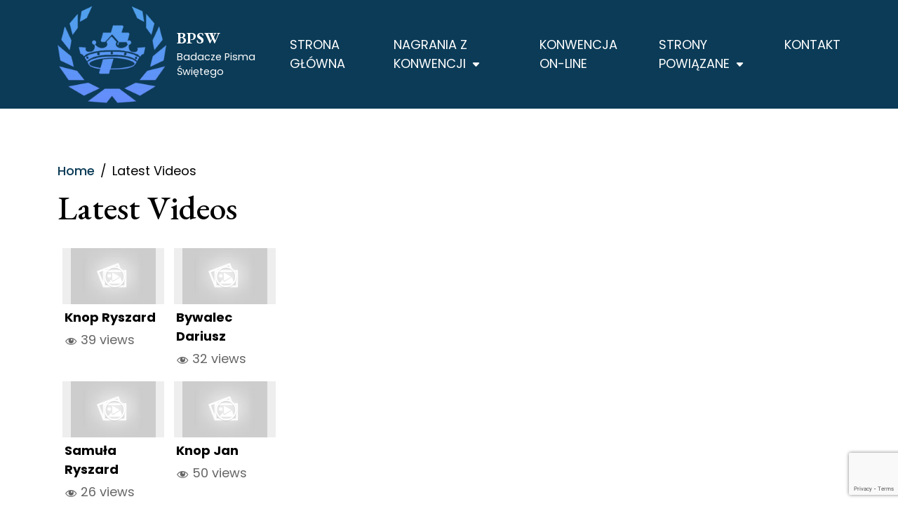

--- FILE ---
content_type: text/html; charset=UTF-8
request_url: http://bpsw.pl/videoplaylist/latest-videos-3/
body_size: 7606
content:
<!doctype html>
<html lang="pl-PL">
<head>
	<meta charset="UTF-8">
	<meta name="viewport" content="width=device-width, initial-scale=1.0">
	<link rel="profile" href="https://gmpg.org/xfn/11">

	<title>Latest Videos &#8211; BPSW</title>
<meta name='robots' content='max-image-preview:large' />
<link rel='dns-prefetch' href='//p.jwpcdn.com' />
<link rel='dns-prefetch' href='//www.google.com' />
<link rel='dns-prefetch' href='//vjs.zencdn.net' />
<link rel='dns-prefetch' href='//fonts.googleapis.com' />
<link rel='dns-prefetch' href='//s.w.org' />
<link rel="alternate" type="application/rss+xml" title="BPSW &raquo; Kanał z wpisami" href="http://bpsw.pl/feed/" />
<link rel="alternate" type="application/rss+xml" title="BPSW &raquo; Kanał z komentarzami" href="http://bpsw.pl/comments/feed/" />
		<script>
			window._wpemojiSettings = {"baseUrl":"https:\/\/s.w.org\/images\/core\/emoji\/13.1.0\/72x72\/","ext":".png","svgUrl":"https:\/\/s.w.org\/images\/core\/emoji\/13.1.0\/svg\/","svgExt":".svg","source":{"concatemoji":"http:\/\/bpsw.pl\/wp-includes\/js\/wp-emoji-release.min.js?ver=5.8.12"}};
			!function(e,a,t){var n,r,o,i=a.createElement("canvas"),p=i.getContext&&i.getContext("2d");function s(e,t){var a=String.fromCharCode;p.clearRect(0,0,i.width,i.height),p.fillText(a.apply(this,e),0,0);e=i.toDataURL();return p.clearRect(0,0,i.width,i.height),p.fillText(a.apply(this,t),0,0),e===i.toDataURL()}function c(e){var t=a.createElement("script");t.src=e,t.defer=t.type="text/javascript",a.getElementsByTagName("head")[0].appendChild(t)}for(o=Array("flag","emoji"),t.supports={everything:!0,everythingExceptFlag:!0},r=0;r<o.length;r++)t.supports[o[r]]=function(e){if(!p||!p.fillText)return!1;switch(p.textBaseline="top",p.font="600 32px Arial",e){case"flag":return s([127987,65039,8205,9895,65039],[127987,65039,8203,9895,65039])?!1:!s([55356,56826,55356,56819],[55356,56826,8203,55356,56819])&&!s([55356,57332,56128,56423,56128,56418,56128,56421,56128,56430,56128,56423,56128,56447],[55356,57332,8203,56128,56423,8203,56128,56418,8203,56128,56421,8203,56128,56430,8203,56128,56423,8203,56128,56447]);case"emoji":return!s([10084,65039,8205,55357,56613],[10084,65039,8203,55357,56613])}return!1}(o[r]),t.supports.everything=t.supports.everything&&t.supports[o[r]],"flag"!==o[r]&&(t.supports.everythingExceptFlag=t.supports.everythingExceptFlag&&t.supports[o[r]]);t.supports.everythingExceptFlag=t.supports.everythingExceptFlag&&!t.supports.flag,t.DOMReady=!1,t.readyCallback=function(){t.DOMReady=!0},t.supports.everything||(n=function(){t.readyCallback()},a.addEventListener?(a.addEventListener("DOMContentLoaded",n,!1),e.addEventListener("load",n,!1)):(e.attachEvent("onload",n),a.attachEvent("onreadystatechange",function(){"complete"===a.readyState&&t.readyCallback()})),(n=t.source||{}).concatemoji?c(n.concatemoji):n.wpemoji&&n.twemoji&&(c(n.twemoji),c(n.wpemoji)))}(window,document,window._wpemojiSettings);
		</script>
		<style>
img.wp-smiley,
img.emoji {
	display: inline !important;
	border: none !important;
	box-shadow: none !important;
	height: 1em !important;
	width: 1em !important;
	margin: 0 .07em !important;
	vertical-align: -0.1em !important;
	background: none !important;
	padding: 0 !important;
}
</style>
	<link rel='stylesheet' id='wp-block-library-css'  href='http://bpsw.pl/wp-includes/css/dist/block-library/style.min.css?ver=5.8.12' media='all' />
<link rel='stylesheet' id='gdm-gutenberg-block-backend-js-css'  href='http://bpsw.pl/wp-content/plugins/google-drive-embedder/css/gdm-blocks.css?ver=5.8.12' media='all' />
<link rel='stylesheet' id='contact-form-7-css'  href='http://bpsw.pl/wp-content/plugins/contact-form-7/includes/css/styles.css?ver=5.5.6' media='all' />
<link rel='stylesheet' id='wp_html5video_css-css'  href='http://bpsw.pl/wp-content/plugins/html5-videogallery-plus-player/assets/css/video-js.css?ver=2.6.3' media='all' />
<link rel='stylesheet' id='wp_html5video_colcss-css'  href='http://bpsw.pl/wp-content/plugins/html5-videogallery-plus-player/assets/css/video-style.css?ver=2.6.3' media='all' />
<link rel='stylesheet' id='wpos-magnific-popup-style-css'  href='http://bpsw.pl/wp-content/plugins/html5-videogallery-plus-player/assets/css/magnific-popup.css?ver=2.6.3' media='all' />
<link rel='stylesheet' id='psap_css-css'  href='http://bpsw.pl/wp-content/plugins/mp3-audio-player/css/psap.css?ver=5.8.12' media='all' />
<link rel='stylesheet' id='bwg_fonts-css'  href='http://bpsw.pl/wp-content/plugins/photo-gallery/css/bwg-fonts/fonts.css?ver=0.0.1' media='all' />
<link rel='stylesheet' id='sumoselect-css'  href='http://bpsw.pl/wp-content/plugins/photo-gallery/css/sumoselect.min.css?ver=3.3.24' media='all' />
<link rel='stylesheet' id='mCustomScrollbar-css'  href='http://bpsw.pl/wp-content/plugins/photo-gallery/css/jquery.mCustomScrollbar.min.css?ver=3.1.5' media='all' />
<link rel='stylesheet' id='bwg_frontend-css'  href='http://bpsw.pl/wp-content/plugins/photo-gallery/css/styles.min.css?ver=1.6.3' media='all' />
<link rel='stylesheet' id='videojs-plugin-css'  href='http://bpsw.pl/wp-content/plugins/videojs-html5-video-player-for-wordpress/plugin-styles.css?ver=5.8.12' media='all' />
<link rel='stylesheet' id='videojs-css'  href='//vjs.zencdn.net/4.5/video-js.css?ver=5.8.12' media='all' />
<link rel='stylesheet' id='yendif-player-plugin-player-styles-css'  href='http://bpsw.pl/wp-content/plugins/yendif-player/public/assets/libraries/yendifplayer.css?ver=2.3' media='all' />
<link rel='stylesheet' id='dashicons-css'  href='http://bpsw.pl/wp-includes/css/dashicons.min.css?ver=5.8.12' media='all' />
<link rel='stylesheet' id='yendif-player-plugin-dashicon-styles-css'  href='http://bpsw.pl/wp-content/themes/travellable/style.css?ver=2.3' media='all' />
<link rel='stylesheet' id='yendif-player-plugin-gallery-styles-css'  href='http://bpsw.pl/wp-content/plugins/yendif-player/public/assets/css/gallery.css?ver=2.3' media='all' />
<link rel='stylesheet' id='travellable-slick-css'  href='http://bpsw.pl/wp-content/themes/travellable/assets/css/slick.css?ver=1.0.4' media='all' />
<link rel='stylesheet' id='travellable-slick-theme-css'  href='http://bpsw.pl/wp-content/themes/travellable/assets/css/slick-theme.css?ver=1.0.4' media='all' />
<link rel='stylesheet' id='travellable-bootstrap-style-css'  href='http://bpsw.pl/wp-content/themes/travellable/assets/css/bootstrap.min.css?ver=1.0.4' media='all' />
<link rel='stylesheet' id='travellable-bootstrap-icon-style-css'  href='http://bpsw.pl/wp-content/themes/travellable/assets/css/bootstrap-icons.min.css?ver=1.0.4' media='all' />
<link rel='stylesheet' id='travellable-google-fonts-css'  href='https://fonts.googleapis.com/css?family=EB+Garamond%3Aregular%2C500%2C600%2C700%2C800%2Citalic%2C500italic%2C600italic%2C700italic%2C800italic%7CPoppins%3A100%2C100italic%2C200%2C200italic%2C300%2C300italic%2Cregular%2Citalic%2C500%2C500italic%2C600%2C600italic%2C700%2C700italic%2C800%2C800italic%2C900%2C900italic' media='all' />
<link rel='stylesheet' id='travellable-style-css'  href='http://bpsw.pl/wp-content/themes/travellable/style.css?ver=1.0.4' media='all' />
<style id='travellable-style-inline-css'>

    /*Color Scheme*/
    :root {
        --bs-primary: #0b3b57;
        --bs-secondary: #ffd930;
        --bs-primary-rgb: 11, 59, 87;
        --bs-secondary-rgb: 255, 217, 48;
    }

    a,
    .btn-link,
    .btn-primary:hover,
    .btn-primary:focus,
    .btn-secondary,
    .btn-outline-secondary:hover,
    .btn-outline-secondary:focus,
    .comment-reply-link-link,
    .comment-reply-link-outline-primary,
    .comment-reply-link-primary:hover,
    .comment-reply-link-primary:focus,
    .comment-reply-link-secondary,
    .comment-reply-link-outline-secondary:hover,
    .comment-reply-link-outline-secondary:focus,
    .trending-callout .slick-arrow,
    .start-price span,
    .prices,
    .btn-outline-primary,
    .trip-search-section .wp-travel-search p label,
    .trip-search-section .wp-travel-search p.wp-travel-search .button,
    aside .widget ul li:before,
    nav.pagination .nav-links .page-numbers,

    .wp-travel-default-article .wp-travel-entry-content-wrapper .description-right .trip-price
    {
    	color: #0b3b57;
    }

    .bg-primary,
    .overlay-primary:after,
    .btn-primary,
    .btn-primary:disabled,
    .btn-primary.disabled,
    button,
    input[type="button"],
    input[type="reset"],
    input[type="submit"],
    .header-top,
    .header-bottom,
    .main-slider-item:after,
    #nav-icon.open span,
    .btn-outline-primary:hover,
    .btn-outline-primary:focus,
    .comment-reply-link:hover,
    .comment-reply-link:focus,
    .comment-reply-link-primary,
    .comment-reply-link-outline-primary:hover,
    .comment-reply-link-outline-primary:focus,
    .why-callout:after,
    .newsletter-submit-btn:hover,
    .newsletter-submit-btn:focus,
    .site-footer,
    .scroll-to-top:hover,
    .scroll-to-top:focus,
    .wp-block-search .wp-block-search__button,
    nav.navigation.pagination .nav-links a:hover,
    nav.navigation.pagination .nav-links a:focus,
    nav.pagination .nav-links .page-numbers.current,

    .wp-travel-default-article .wp-travel-explore a:hover,
    .wp-travel-default-article .wp-travel-explore a:focus
    {
    	background-color: #0b3b57;
    }

    .btn-primary,
    .btn-primary:disabled,
    .btn-primary.disabled,
    .btn-outline-primary,
    .btn-outline-primary:hover,
    .btn-outline-primary:focus,
    .comment-reply-link,
    .comment-reply-link-primary,
    .comment-reply-link-outline-primary,
    .comment-reply-link-outline-primary:hover,
    .comment-reply-link-outline-primary:focus,
    .newsletter-submit-btn:hover,
    .newsletter-submit-btn:focus,
    nav.pagination .nav-links .page-numbers,

    .wp-travel-default-article .wp-travel-explore a
    {
    	border-color: #0b3b57;
    }

    .text-secondary,
    a:hover,
    a:focus,
    a:active,
    .btn-link:hover,
    .btn-link:focus,
    .btn-link.btn-link-light:hover,
    .btn-link.btn-link-light:focus,
    .btn-outline-secondary,
    .comment-reply-link-link:hover,
    .comment-reply-link-link:focus,
    .comment-reply-link-link-light:hover,
    .comment-reply-link-link-light:focus,
    .comment-reply-link-outline-secondary,
    .header-top a:hover,
    .header-top a:focus,
    .main-navigation .current_page_item > a,
    .main-navigation .current-menu-item > a,
    .main-navigation .current_page_ancestor > a,
    .main-navigation .current-menu-ancestor > a,
    .main-navigation li:hover > a,
    .main-navigation li.focus > a,
    .blog-callout .card-title a:hover,
    .blog-callout .card-title a:focus,
    .blog-callout .card-info a:hover,
    .blog-callout .card-info a:focus,
    .site-footer .site-footer-top a:hover,
    .site-footer .site-footer-top a:focus,
    .site-footer .site-footer-top .contact-details a:hover,
    .site-footer .site-footer-top .contact-details a:focus
    {
    	color: #ffd930;
    }

    .bg-secondary,
    .btn-secondary,
    .btn-secondary:hover,
    .btn-secondary:focus,
    .btn-primary:hover,
    .btn-primary:focus,
    .btn-outline-secondary:hover,
    .btn-outline-secondary:focus,
    .comment-reply-link-primary:hover,
    .comment-reply-link-primary:focus,
    .comment-reply-link-secondary,
    .comment-reply-link-secondary:hover,
    .comment-reply-link-secondary:focus,
    .comment-reply-link-outline-secondary:hover,
    .comment-reply-link-outline-secondary:focus,
    button:hover,
    button:focus,
    input[type="button"]:hover,
    input[type="button"]:focus,
    input[type="reset"]:hover,
    input[type="reset"]:focus,
    input[type="submit"]:hover,
    input[type="submit"]:focus,
    .main-slider .slick-arrow:hover,
    .main-slider .slick-arrow:focus,
    .slick-dots .slick-active button,
    .slick-dots button:hover,
    .slick-dots button:focus,
    .blog-callout .slick-dots li.slick-active button,
    .blog-callout .slick-dots li button:hover,
    .blog-callout .slick-dots li button:focus,
    .trip-search-section .wp-travel-search p.wp-travel-search .button:hover,
    .trip-search-section .wp-travel-search p.wp-travel-search .button:focus,
    .newsletter-submit-btn,
    .scroll-to-top,
    .wp-block-search .wp-block-search__button:focus,
    .wp-block-search .wp-block-search__button:hover
    {
    	background-color: #ffd930;
    }

    .btn-secondary,
    .btn-primary:hover,
    .btn-primary:focus,
    .btn-secondary:hover,
    .btn-secondary:focus,
    .btn-outline-secondary,
    .btn-outline-secondary:hover,
    .btn-outline-secondary:focus,
    .comment-reply-link-primary:hover,
    .comment-reply-link-primary:focus,
    .comment-reply-link-secondary,
    .comment-reply-link-secondary:hover,
    .comment-reply-link-secondary:focus,
    .comment-reply-link-outline-secondary,
    .comment-reply-link-outline-secondary:hover,
    .comment-reply-link-outline-secondary:focus,
    button:hover,
    button:focus,
    input[type="button"]:hover,
    input[type="button"]:focus,
    input[type="reset"]:hover,
    input[type="reset"]:focus,
    input[type="submit"]:hover,
    input[type="submit"]:focus,
    .main-slider .slick-arrow:hover,
    .main-slider .slick-arrow:focus,
    .slick-dots .slick-active button,
    .slick-dots button:hover,
    .slick-dots button:focus,
    .trip-search-section .wp-travel-search p.wp-travel-search .button:hover,
    .trip-search-section .wp-travel-search p.wp-travel-search .button:focus,
    .newsletter-submit-btn
    {
    	border-color: #ffd930;
    }

    @media (min-width: 1200px) {
        .main-navigation ul ul a {
            background-color: #0b3b57;
        }
        .main-navigation ul ul :hover > a,
        .main-navigation ul ul .focus > a {
            color: #0b3b57;
            background-color: #ffd930;
        }
    }
    @media (max-width: 1199.98px) {
        .main-navigation ul ul :hover > a,
        .main-navigation ul ul .focus > a {
            color: #ffd930;
        }
    }
    
	/*Fonts*/
	h1, h2, h3 {
	font-family: "EB Garamond", serif;
	}

	body,
	button, input, select, optgroup, textarea {
	font-family: "Poppins", serif;
	}

	.site-title a {
	font-family: "EB Garamond", serif;
	}

	.site-description {
	font-family: "Poppins", serif;
	}
</style>
<script src='http://bpsw.pl/wp-includes/js/jquery/jquery.min.js?ver=3.6.0' id='jquery-core-js'></script>
<script src='http://bpsw.pl/wp-includes/js/jquery/jquery-migrate.min.js?ver=3.3.2' id='jquery-migrate-js'></script>
<script src='http://p.jwpcdn.com/6/12/jwplayer.js?ver=5.8.12' id='jwplayer-js'></script>
<script src='http://bpsw.pl/wp-content/plugins/photo-gallery/js/jquery.sumoselect.min.js?ver=3.3.24' id='sumoselect-js'></script>
<script src='http://bpsw.pl/wp-content/plugins/photo-gallery/js/jquery.mobile.min.js?ver=1.4.5' id='jquery-mobile-js'></script>
<script src='http://bpsw.pl/wp-content/plugins/photo-gallery/js/jquery.mCustomScrollbar.concat.min.js?ver=3.1.5' id='mCustomScrollbar-js'></script>
<script src='http://bpsw.pl/wp-content/plugins/photo-gallery/js/jquery.fullscreen.min.js?ver=0.6.0' id='jquery-fullscreen-js'></script>
<script id='bwg_frontend-js-extra'>
var bwg_objectsL10n = {"bwg_field_required":"field is required.","bwg_mail_validation":"To nie jest prawid\u0142owy adres e-mail. ","bwg_search_result":"Nie ma \u017cadnych zdj\u0119\u0107 pasuj\u0105cych do wyszukiwania.","bwg_select_tag":"Select Tag","bwg_order_by":"Order By","bwg_search":"Szukaj","bwg_show_ecommerce":"Poka\u017c sklep","bwg_hide_ecommerce":"Ukryj sklep","bwg_show_comments":"Poka\u017c komentarze","bwg_hide_comments":"Ukryj komentarze","bwg_restore":"Przywr\u00f3\u0107","bwg_maximize":"Maksymalizacji","bwg_fullscreen":"Pe\u0142ny ekran","bwg_exit_fullscreen":"Zamknij tryb pe\u0142noekranowy","bwg_search_tag":"SEARCH...","bwg_tag_no_match":"No tags found","bwg_all_tags_selected":"All tags selected","bwg_tags_selected":"tags selected","play":"Odtw\u00f3rz","pause":"Pauza","is_pro":"","bwg_play":"Odtw\u00f3rz","bwg_pause":"Pauza","bwg_hide_info":"Ukryj informacje","bwg_show_info":"Poka\u017c informacje","bwg_hide_rating":"Ukryj oceni\u0142","bwg_show_rating":"Poka\u017c ocen\u0119","ok":"Ok","cancel":"Anuluj","select_all":"Wybierz wszystkie","lazy_load":"0","lazy_loader":"http:\/\/bpsw.pl\/wp-content\/plugins\/photo-gallery\/images\/ajax_loader.png","front_ajax":"0","bwg_tag_see_all":"see all tags","bwg_tag_see_less":"see less tags"};
</script>
<script src='http://bpsw.pl/wp-content/plugins/photo-gallery/js/scripts.min.js?ver=1.6.3' id='bwg_frontend-js'></script>
<script src='http://bpsw.pl/wp-content/plugins/yendif-player/public/assets/libraries/yendifplayer.js?ver=2.3' id='yendif-player-plugin-script-js'></script>
<script id='yendif-player-plugin-dyn-script-js-extra'>
var yendifplayer_config = {"analytics":"","autoplay":"0","autoplaylist":"0","controlbar":"1","currenttime":"1","desc_chars_limit":"150","download":"0","duration":"0","embed":"0","engine":"html5","fullscreen":"1","keyboard":"1","license":"","logo":"http:\/\/bpsw.pl\/wp-content\/uploads\/2015\/09\/logo11-e1441840789314.png","loop":"0","no_of_cols":"2","no_of_rows":"2","playbtn":"1","playpause":"1","progress":"1","ratio":"0.5625","responsive":"1","share":"0","show_desc":"1","show_views":"1","sort_order":"latest","theme":"black","thumb_height":"80","thumb_width":"145","title_chars_limit":"75","volume":"0.8","volumebtn":"1","playlistWidth":"250","playlistHeight":"125","playlistPosition":"right","swf":"http:\/\/bpsw.pl\/wp-content\/plugins\/yendif-player\/public\/assets\/libraries\/player.swf","site_url":"http:\/\/bpsw.pl","page_title":"Latest Videos"};
</script>
<script src='http://bpsw.pl/wp-content/plugins/yendif-player/public/assets/js/config.js?ver=2.3' id='yendif-player-plugin-dyn-script-js'></script>
<link rel="https://api.w.org/" href="http://bpsw.pl/wp-json/" /><link rel="EditURI" type="application/rsd+xml" title="RSD" href="http://bpsw.pl/xmlrpc.php?rsd" />
<link rel="wlwmanifest" type="application/wlwmanifest+xml" href="http://bpsw.pl/wp-includes/wlwmanifest.xml" /> 
<meta name="generator" content="WordPress 5.8.12" />
<link rel="canonical" href="http://bpsw.pl/videoplaylist/latest-videos-3/" />
<link rel='shortlink' href='http://bpsw.pl/?p=1003' />
<link rel="alternate" type="application/json+oembed" href="http://bpsw.pl/wp-json/oembed/1.0/embed?url=http%3A%2F%2Fbpsw.pl%2Fvideoplaylist%2Flatest-videos-3%2F" />
<link rel="alternate" type="text/xml+oembed" href="http://bpsw.pl/wp-json/oembed/1.0/embed?url=http%3A%2F%2Fbpsw.pl%2Fvideoplaylist%2Flatest-videos-3%2F&#038;format=xml" />
<script type="text/javascript">jwplayer.defaults = { "ph": 2 };</script>
            <script type="text/javascript">
            if (typeof(jwp6AddLoadEvent) == 'undefined') {
                function jwp6AddLoadEvent(func) {
                    var oldonload = window.onload;
                    if (typeof window.onload != 'function') {
                        window.onload = func;
                    } else {
                        window.onload = function() {
                            if (oldonload) {
                                oldonload();
                            }
                            func();
                        }
                    }
                }
            }
            </script>

            
		<script type="text/javascript"> document.createElement("video");document.createElement("audio");document.createElement("track"); </script>
		
<style type="text/css" id="breadcrumb-trail-css">.trail-items li::after {content: "/";}</style>
</head>

<body class="videoplaylist-template-default single single-videoplaylist postid-1003 wp-custom-logo no-sidebar right-sidebar">
<div id="page" class="site">
	<a class="skip-link screen-reader-text" href="#primary">Skip to content</a>
	<header id="masthead" class="site-header">
				<div class="header-bottom">
			<div class="container">
				<div class="site-branding">
					<div class="site-logo">
						<a href="http://bpsw.pl/" class="custom-logo-link" rel="home"><img width="200" height="200" src="http://bpsw.pl/wp-content/uploads/2021/12/cropped-cropped-KwK-e1638742584393.png" class="custom-logo" alt="BPSW" srcset="http://bpsw.pl/wp-content/uploads/2021/12/cropped-cropped-KwK-e1638742584393.png 200w, http://bpsw.pl/wp-content/uploads/2021/12/cropped-cropped-KwK-e1638742584393-150x150.png 150w" sizes="(max-width: 200px) 100vw, 200px" /></a>					</div>
					<div class="site-identity">
													<p class="site-title"><a href="http://bpsw.pl/" rel="home">BPSW</a></p>
														<p class="site-description">Badacze Pisma Świętego</p>
												</div>
				</div><!-- .site-branding -->
				<nav id="site-navigation" class="main-navigation">
					<button id="nav-icon" class="menu-toggle" aria-controls="primary-menu" aria-expanded="false">
						<span></span>
						<span></span>
						<span></span>
						<span></span>
					</button>
					<div class="main-menu">
					<div class="menu-menu2-container"><ul id="menu-menu2" class="menu"><li id="menu-item-21" class="menu-item menu-item-type-custom menu-item-object-custom menu-item-home menu-item-21"><a href="http://bpsw.pl/">Strona główna</a></li>
<li id="menu-item-24" class="menu-item menu-item-type-post_type menu-item-object-page menu-item-has-children menu-item-24"><a href="http://bpsw.pl/konwencja/">Nagrania z konwencji</a>
<ul class="sub-menu">
	<li id="menu-item-1928" class="menu-item menu-item-type-custom menu-item-object-custom menu-item-1928"><a href="http://bpsw.pl/konwencja/">2022</a></li>
	<li id="menu-item-2118" class="menu-item menu-item-type-post_type menu-item-object-page menu-item-2118"><a href="http://bpsw.pl/2021-2/">2021</a></li>
	<li id="menu-item-2119" class="menu-item menu-item-type-post_type menu-item-object-page menu-item-2119"><a href="http://bpsw.pl/2020-2/">2020</a></li>
	<li id="menu-item-1926" class="menu-item menu-item-type-post_type menu-item-object-page menu-item-1926"><a href="http://bpsw.pl/konwencja/2019-2/">2019</a></li>
	<li id="menu-item-1922" class="menu-item menu-item-type-post_type menu-item-object-page menu-item-1922"><a href="http://bpsw.pl/2018-2/">2018</a></li>
	<li id="menu-item-1923" class="menu-item menu-item-type-post_type menu-item-object-page menu-item-1923"><a href="http://bpsw.pl/2017-2/">2017</a></li>
	<li id="menu-item-1927" class="menu-item menu-item-type-post_type menu-item-object-page menu-item-1927"><a href="http://bpsw.pl/konwencja/2016-2/">2016</a></li>
	<li id="menu-item-1925" class="menu-item menu-item-type-post_type menu-item-object-page menu-item-1925"><a href="http://bpsw.pl/2015-2/">2015</a></li>
	<li id="menu-item-1924" class="menu-item menu-item-type-post_type menu-item-object-page menu-item-1924"><a href="http://bpsw.pl/2014-2/">2014</a></li>
	<li id="menu-item-2137" class="menu-item menu-item-type-post_type menu-item-object-page menu-item-2137"><a href="http://bpsw.pl/zjazd/">ZJAZD BRACI STARSZYCH I DIAKONÓW</a></li>
</ul>
</li>
<li id="menu-item-1263" class="menu-item menu-item-type-custom menu-item-object-custom menu-item-1263"><a href="https://nastrazy.org/na-zywo">Konwencja On-line</a></li>
<li id="menu-item-2051" class="menu-item menu-item-type-custom menu-item-object-custom menu-item-home menu-item-has-children menu-item-2051"><a href="http://bpsw.pl/">Strony powiązane</a>
<ul class="sub-menu">
	<li id="menu-item-2050" class="menu-item menu-item-type-taxonomy menu-item-object-category menu-item-2050"><a href="http://bpsw.pl/category/tom/">Tomy</a></li>
	<li id="menu-item-2043" class="menu-item menu-item-type-custom menu-item-object-custom menu-item-2043"><a href="https://nastrazy.org/">Nastrazy.org</a></li>
	<li id="menu-item-2052" class="menu-item menu-item-type-custom menu-item-object-custom menu-item-2052"><a href="http://nastrazy.pl/">nastrazy.pl</a></li>
	<li id="menu-item-2048" class="menu-item menu-item-type-custom menu-item-object-custom menu-item-2048"><a href="http://www.columbusbible.com/">Konwencje USA</a></li>
	<li id="menu-item-2049" class="menu-item menu-item-type-custom menu-item-object-custom menu-item-2049"><a href="http://dabhar.org/">Dabhar</a></li>
</ul>
</li>
<li id="menu-item-1225" class="menu-item menu-item-type-post_type menu-item-object-page menu-item-1225"><a title="Formularz kontaktowy" href="http://bpsw.pl/formularz-kontaktowy/">Kontakt</a></li>
</ul></div>					</div>
				</nav><!-- #site-navigation -->
			</div>
		</div>
	</header><!-- #masthead -->
			<div id="content" class="site-content">
			<div class="container">
				<div class="row">
	
	<main id="primary" class="site-main col-lg-8">

		
<article id="post-1003" class="post-1003 videoplaylist type-videoplaylist status-publish hentry">
	<nav role="navigation" aria-label="Breadcrumbs" class="breadcrumb-trail breadcrumbs" itemprop="breadcrumb"><ul class="trail-items" itemscope itemtype="http://schema.org/BreadcrumbList"><meta name="numberOfItems" content="2" /><meta name="itemListOrder" content="Ascending" /><li itemprop="itemListElement" itemscope itemtype="http://schema.org/ListItem" class="trail-item trail-begin"><a href="http://bpsw.pl/" rel="home" itemprop="item"><span itemprop="name">Home</span></a><meta itemprop="position" content="1" /></li><li itemprop="itemListElement" itemscope itemtype="http://schema.org/ListItem" class="trail-item trail-end"><span itemprop="item"><span itemprop="name">Latest Videos</span></span><meta itemprop="position" content="2" /></li></ul></nav>			<header class="entry-header">
			<h1 class="entry-title">Latest Videos</h1>		</header><!-- .entry-header -->
			
	
	<div class="entry-content">
		<div class="yendif-video-gallery yendif-responsive"><div class="yendif-gallery"><a class="yendif-item" style="width:145px;" href="http://bpsw.pl/videopage/knop-ryszard-15/"><span class="yendif-item-wrapper"><span class="yendif-thumb" style="width:145px; height:80px;"><img class="yendif-thumb-clip" src="http://bpsw.pl/wp-content/plugins/yendif-player/public/assets/images/placeholder.jpg"  alt="Knop Ryszard" title="Knop Ryszard" /><img class="yendif-thumb-overlay" src="http://bpsw.pl/wp-content/plugins/yendif-player/public/assets/images/play.png" alt="Knop Ryszard" /></span><span class="yendif-item-info"><span class="yendif-title">Knop Ryszard</span><span class="yendif-description"></span><span class="yendif-views">39 views</span></span></span></a><a class="yendif-item" style="width:145px;" href="http://bpsw.pl/videopage/bywalec-dariusz-5/"><span class="yendif-item-wrapper"><span class="yendif-thumb" style="width:145px; height:80px;"><img class="yendif-thumb-clip" src="http://bpsw.pl/wp-content/plugins/yendif-player/public/assets/images/placeholder.jpg"  alt="Bywalec Dariusz" title="Bywalec Dariusz" /><img class="yendif-thumb-overlay" src="http://bpsw.pl/wp-content/plugins/yendif-player/public/assets/images/play.png" alt="Bywalec Dariusz" /></span><span class="yendif-item-info"><span class="yendif-title">Bywalec Dariusz</span><span class="yendif-description"></span><span class="yendif-views">32 views</span></span></span></a><div class="yendif-clear"></div><a class="yendif-item" style="width:145px;" href="http://bpsw.pl/videopage/samula-ryszard-5/"><span class="yendif-item-wrapper"><span class="yendif-thumb" style="width:145px; height:80px;"><img class="yendif-thumb-clip" src="http://bpsw.pl/wp-content/plugins/yendif-player/public/assets/images/placeholder.jpg"  alt="Samuła Ryszard" title="Samuła Ryszard" /><img class="yendif-thumb-overlay" src="http://bpsw.pl/wp-content/plugins/yendif-player/public/assets/images/play.png" alt="Samuła Ryszard" /></span><span class="yendif-item-info"><span class="yendif-title">Samuła Ryszard</span><span class="yendif-description"></span><span class="yendif-views">26 views</span></span></span></a><a class="yendif-item" style="width:145px;" href="http://bpsw.pl/videopage/knop-jan-20/"><span class="yendif-item-wrapper"><span class="yendif-thumb" style="width:145px; height:80px;"><img class="yendif-thumb-clip" src="http://bpsw.pl/wp-content/plugins/yendif-player/public/assets/images/placeholder.jpg"  alt="Knop Jan" title="Knop Jan" /><img class="yendif-thumb-overlay" src="http://bpsw.pl/wp-content/plugins/yendif-player/public/assets/images/play.png" alt="Knop Jan" /></span><span class="yendif-item-info"><span class="yendif-title">Knop Jan</span><span class="yendif-description"></span><span class="yendif-views">50 views</span></span></span></a></div><div class="yendif-clear-always"></div><div class="yendif-pagination"><ul class='page-numbers'>
	<li><span aria-current="page" class="page-numbers current">1</span></li>
	<li><a class="page-numbers" href="/videoplaylist/latest-videos-3/?start=2">2</a></li>
	<li><a class="page-numbers" href="/videoplaylist/latest-videos-3/?start=3">3</a></li>
	<li><span class="page-numbers dots">&hellip;</span></li>
	<li><a class="page-numbers" href="/videoplaylist/latest-videos-3/?start=10">10</a></li>
	<li><a class="next page-numbers" href="/videoplaylist/latest-videos-3/?start=2">next</a></li>
</ul>
<div class="yendif-clear-always"></div></div></div>
	</div><!-- .entry-content -->

	<footer class="entry-footer">
			</footer><!-- .entry-footer -->
</article><!-- #post-1003 -->

	<nav class="navigation post-navigation" role="navigation" aria-label="Wpisy">
		<h2 class="screen-reader-text">Nawigacja wpisu</h2>
		<div class="nav-links"><div class="nav-previous"><a href="http://bpsw.pl/videoplaylist/zebranie-braci-starszych-i-diakonow-11-2015-krakow/" rel="prev"><span>&#10229;</span> <span class="nav-title">Zebranie braci starszych i diakonów 11 2015 Kraków</span></a></div><div class="nav-next"><a href="http://bpsw.pl/videoplaylist/kostki-2-2014-3/" rel="next"><span class="nav-title">Kostki 2 2014</span> <span>&#10230;</span></a></div></div>
	</nav>
	</main><!-- #main -->

	
						</div>
			</div>
		</div><!-- #content -->
		<footer id="colophon" class="site-footer text-center text-lg-start">
		
		<div class="site-info text-center">
			<div class="container">
					<div class="copyright">
		<span>Copyright &copy; 2025 <a href="http://bpsw.pl/">BPSW</a> | Travellable&nbsp;by&nbsp;<a target="_blank" href="https://ascendoor.com/">Ascendoor</a> | Powered by <a href="https://wordpress.org/" target="_blank">WordPress</a>. </span>
	</div>
				</div><!-- .site-info -->
		</div>
	</footer><!-- #colophon -->
			<a href="#" id="scroll-to-top" class="scroll-to-top shadow"><em class="bi bi-chevron-up"></em></a>
		</div><!-- #page -->

<script src='http://bpsw.pl/wp-includes/js/dist/vendor/regenerator-runtime.min.js?ver=0.13.7' id='regenerator-runtime-js'></script>
<script src='http://bpsw.pl/wp-includes/js/dist/vendor/wp-polyfill.min.js?ver=3.15.0' id='wp-polyfill-js'></script>
<script id='contact-form-7-js-extra'>
var wpcf7 = {"api":{"root":"http:\/\/bpsw.pl\/wp-json\/","namespace":"contact-form-7\/v1"}};
</script>
<script src='http://bpsw.pl/wp-content/plugins/contact-form-7/includes/js/index.js?ver=5.5.6' id='contact-form-7-js'></script>
<script src='http://bpsw.pl/wp-content/plugins/html5-videogallery-plus-player/assets/js/video.js?ver=2.6.3' id='wp-html5video-js-js'></script>
<script src='http://bpsw.pl/wp-includes/js/jquery/ui/core.min.js?ver=1.12.1' id='jquery-ui-core-js'></script>
<script src='http://bpsw.pl/wp-includes/js/jquery/ui/mouse.min.js?ver=1.12.1' id='jquery-ui-mouse-js'></script>
<script src='http://bpsw.pl/wp-includes/js/jquery/ui/slider.min.js?ver=1.12.1' id='jquery-ui-slider-js'></script>
<script src='http://bpsw.pl/wp-content/plugins/mp3-audio-player/js/psap.js?ver=5.8.12' id='psap_js-js'></script>
<script src='http://bpsw.pl/wp-content/themes/travellable/assets/js/navigation.js?ver=1.0.4' id='travellable-navigation-js'></script>
<script src='http://bpsw.pl/wp-content/themes/travellable/assets/js/bootstrap.min.js?ver=1.0.4' id='travellable-bootstrap-js'></script>
<script src='http://bpsw.pl/wp-content/themes/travellable/assets/js/slick.min.js?ver=1.0.4' id='travellable-slick-js'></script>
<script src='http://bpsw.pl/wp-content/themes/travellable/assets/js/custom.min.js?ver=1.0.4' id='travellable-custom-js'></script>
<script src='https://www.google.com/recaptcha/api.js?render=6LclU6wmAAAAAPDsy5Txh4YJUmD-7vPkJ6pyeSv9&#038;ver=3.0' id='google-recaptcha-js'></script>
<script id='wpcf7-recaptcha-js-extra'>
var wpcf7_recaptcha = {"sitekey":"6LclU6wmAAAAAPDsy5Txh4YJUmD-7vPkJ6pyeSv9","actions":{"homepage":"homepage","contactform":"contactform"}};
</script>
<script src='http://bpsw.pl/wp-content/plugins/contact-form-7/modules/recaptcha/index.js?ver=5.5.6' id='wpcf7-recaptcha-js'></script>
<script src='http://bpsw.pl/wp-includes/js/wp-embed.min.js?ver=5.8.12' id='wp-embed-js'></script>


</body>
</html>


--- FILE ---
content_type: text/html; charset=utf-8
request_url: https://www.google.com/recaptcha/api2/anchor?ar=1&k=6LclU6wmAAAAAPDsy5Txh4YJUmD-7vPkJ6pyeSv9&co=aHR0cDovL2Jwc3cucGw6ODA.&hl=en&v=naPR4A6FAh-yZLuCX253WaZq&size=invisible&anchor-ms=20000&execute-ms=15000&cb=bixupodar3wp
body_size: 44782
content:
<!DOCTYPE HTML><html dir="ltr" lang="en"><head><meta http-equiv="Content-Type" content="text/html; charset=UTF-8">
<meta http-equiv="X-UA-Compatible" content="IE=edge">
<title>reCAPTCHA</title>
<style type="text/css">
/* cyrillic-ext */
@font-face {
  font-family: 'Roboto';
  font-style: normal;
  font-weight: 400;
  src: url(//fonts.gstatic.com/s/roboto/v18/KFOmCnqEu92Fr1Mu72xKKTU1Kvnz.woff2) format('woff2');
  unicode-range: U+0460-052F, U+1C80-1C8A, U+20B4, U+2DE0-2DFF, U+A640-A69F, U+FE2E-FE2F;
}
/* cyrillic */
@font-face {
  font-family: 'Roboto';
  font-style: normal;
  font-weight: 400;
  src: url(//fonts.gstatic.com/s/roboto/v18/KFOmCnqEu92Fr1Mu5mxKKTU1Kvnz.woff2) format('woff2');
  unicode-range: U+0301, U+0400-045F, U+0490-0491, U+04B0-04B1, U+2116;
}
/* greek-ext */
@font-face {
  font-family: 'Roboto';
  font-style: normal;
  font-weight: 400;
  src: url(//fonts.gstatic.com/s/roboto/v18/KFOmCnqEu92Fr1Mu7mxKKTU1Kvnz.woff2) format('woff2');
  unicode-range: U+1F00-1FFF;
}
/* greek */
@font-face {
  font-family: 'Roboto';
  font-style: normal;
  font-weight: 400;
  src: url(//fonts.gstatic.com/s/roboto/v18/KFOmCnqEu92Fr1Mu4WxKKTU1Kvnz.woff2) format('woff2');
  unicode-range: U+0370-0377, U+037A-037F, U+0384-038A, U+038C, U+038E-03A1, U+03A3-03FF;
}
/* vietnamese */
@font-face {
  font-family: 'Roboto';
  font-style: normal;
  font-weight: 400;
  src: url(//fonts.gstatic.com/s/roboto/v18/KFOmCnqEu92Fr1Mu7WxKKTU1Kvnz.woff2) format('woff2');
  unicode-range: U+0102-0103, U+0110-0111, U+0128-0129, U+0168-0169, U+01A0-01A1, U+01AF-01B0, U+0300-0301, U+0303-0304, U+0308-0309, U+0323, U+0329, U+1EA0-1EF9, U+20AB;
}
/* latin-ext */
@font-face {
  font-family: 'Roboto';
  font-style: normal;
  font-weight: 400;
  src: url(//fonts.gstatic.com/s/roboto/v18/KFOmCnqEu92Fr1Mu7GxKKTU1Kvnz.woff2) format('woff2');
  unicode-range: U+0100-02BA, U+02BD-02C5, U+02C7-02CC, U+02CE-02D7, U+02DD-02FF, U+0304, U+0308, U+0329, U+1D00-1DBF, U+1E00-1E9F, U+1EF2-1EFF, U+2020, U+20A0-20AB, U+20AD-20C0, U+2113, U+2C60-2C7F, U+A720-A7FF;
}
/* latin */
@font-face {
  font-family: 'Roboto';
  font-style: normal;
  font-weight: 400;
  src: url(//fonts.gstatic.com/s/roboto/v18/KFOmCnqEu92Fr1Mu4mxKKTU1Kg.woff2) format('woff2');
  unicode-range: U+0000-00FF, U+0131, U+0152-0153, U+02BB-02BC, U+02C6, U+02DA, U+02DC, U+0304, U+0308, U+0329, U+2000-206F, U+20AC, U+2122, U+2191, U+2193, U+2212, U+2215, U+FEFF, U+FFFD;
}
/* cyrillic-ext */
@font-face {
  font-family: 'Roboto';
  font-style: normal;
  font-weight: 500;
  src: url(//fonts.gstatic.com/s/roboto/v18/KFOlCnqEu92Fr1MmEU9fCRc4AMP6lbBP.woff2) format('woff2');
  unicode-range: U+0460-052F, U+1C80-1C8A, U+20B4, U+2DE0-2DFF, U+A640-A69F, U+FE2E-FE2F;
}
/* cyrillic */
@font-face {
  font-family: 'Roboto';
  font-style: normal;
  font-weight: 500;
  src: url(//fonts.gstatic.com/s/roboto/v18/KFOlCnqEu92Fr1MmEU9fABc4AMP6lbBP.woff2) format('woff2');
  unicode-range: U+0301, U+0400-045F, U+0490-0491, U+04B0-04B1, U+2116;
}
/* greek-ext */
@font-face {
  font-family: 'Roboto';
  font-style: normal;
  font-weight: 500;
  src: url(//fonts.gstatic.com/s/roboto/v18/KFOlCnqEu92Fr1MmEU9fCBc4AMP6lbBP.woff2) format('woff2');
  unicode-range: U+1F00-1FFF;
}
/* greek */
@font-face {
  font-family: 'Roboto';
  font-style: normal;
  font-weight: 500;
  src: url(//fonts.gstatic.com/s/roboto/v18/KFOlCnqEu92Fr1MmEU9fBxc4AMP6lbBP.woff2) format('woff2');
  unicode-range: U+0370-0377, U+037A-037F, U+0384-038A, U+038C, U+038E-03A1, U+03A3-03FF;
}
/* vietnamese */
@font-face {
  font-family: 'Roboto';
  font-style: normal;
  font-weight: 500;
  src: url(//fonts.gstatic.com/s/roboto/v18/KFOlCnqEu92Fr1MmEU9fCxc4AMP6lbBP.woff2) format('woff2');
  unicode-range: U+0102-0103, U+0110-0111, U+0128-0129, U+0168-0169, U+01A0-01A1, U+01AF-01B0, U+0300-0301, U+0303-0304, U+0308-0309, U+0323, U+0329, U+1EA0-1EF9, U+20AB;
}
/* latin-ext */
@font-face {
  font-family: 'Roboto';
  font-style: normal;
  font-weight: 500;
  src: url(//fonts.gstatic.com/s/roboto/v18/KFOlCnqEu92Fr1MmEU9fChc4AMP6lbBP.woff2) format('woff2');
  unicode-range: U+0100-02BA, U+02BD-02C5, U+02C7-02CC, U+02CE-02D7, U+02DD-02FF, U+0304, U+0308, U+0329, U+1D00-1DBF, U+1E00-1E9F, U+1EF2-1EFF, U+2020, U+20A0-20AB, U+20AD-20C0, U+2113, U+2C60-2C7F, U+A720-A7FF;
}
/* latin */
@font-face {
  font-family: 'Roboto';
  font-style: normal;
  font-weight: 500;
  src: url(//fonts.gstatic.com/s/roboto/v18/KFOlCnqEu92Fr1MmEU9fBBc4AMP6lQ.woff2) format('woff2');
  unicode-range: U+0000-00FF, U+0131, U+0152-0153, U+02BB-02BC, U+02C6, U+02DA, U+02DC, U+0304, U+0308, U+0329, U+2000-206F, U+20AC, U+2122, U+2191, U+2193, U+2212, U+2215, U+FEFF, U+FFFD;
}
/* cyrillic-ext */
@font-face {
  font-family: 'Roboto';
  font-style: normal;
  font-weight: 900;
  src: url(//fonts.gstatic.com/s/roboto/v18/KFOlCnqEu92Fr1MmYUtfCRc4AMP6lbBP.woff2) format('woff2');
  unicode-range: U+0460-052F, U+1C80-1C8A, U+20B4, U+2DE0-2DFF, U+A640-A69F, U+FE2E-FE2F;
}
/* cyrillic */
@font-face {
  font-family: 'Roboto';
  font-style: normal;
  font-weight: 900;
  src: url(//fonts.gstatic.com/s/roboto/v18/KFOlCnqEu92Fr1MmYUtfABc4AMP6lbBP.woff2) format('woff2');
  unicode-range: U+0301, U+0400-045F, U+0490-0491, U+04B0-04B1, U+2116;
}
/* greek-ext */
@font-face {
  font-family: 'Roboto';
  font-style: normal;
  font-weight: 900;
  src: url(//fonts.gstatic.com/s/roboto/v18/KFOlCnqEu92Fr1MmYUtfCBc4AMP6lbBP.woff2) format('woff2');
  unicode-range: U+1F00-1FFF;
}
/* greek */
@font-face {
  font-family: 'Roboto';
  font-style: normal;
  font-weight: 900;
  src: url(//fonts.gstatic.com/s/roboto/v18/KFOlCnqEu92Fr1MmYUtfBxc4AMP6lbBP.woff2) format('woff2');
  unicode-range: U+0370-0377, U+037A-037F, U+0384-038A, U+038C, U+038E-03A1, U+03A3-03FF;
}
/* vietnamese */
@font-face {
  font-family: 'Roboto';
  font-style: normal;
  font-weight: 900;
  src: url(//fonts.gstatic.com/s/roboto/v18/KFOlCnqEu92Fr1MmYUtfCxc4AMP6lbBP.woff2) format('woff2');
  unicode-range: U+0102-0103, U+0110-0111, U+0128-0129, U+0168-0169, U+01A0-01A1, U+01AF-01B0, U+0300-0301, U+0303-0304, U+0308-0309, U+0323, U+0329, U+1EA0-1EF9, U+20AB;
}
/* latin-ext */
@font-face {
  font-family: 'Roboto';
  font-style: normal;
  font-weight: 900;
  src: url(//fonts.gstatic.com/s/roboto/v18/KFOlCnqEu92Fr1MmYUtfChc4AMP6lbBP.woff2) format('woff2');
  unicode-range: U+0100-02BA, U+02BD-02C5, U+02C7-02CC, U+02CE-02D7, U+02DD-02FF, U+0304, U+0308, U+0329, U+1D00-1DBF, U+1E00-1E9F, U+1EF2-1EFF, U+2020, U+20A0-20AB, U+20AD-20C0, U+2113, U+2C60-2C7F, U+A720-A7FF;
}
/* latin */
@font-face {
  font-family: 'Roboto';
  font-style: normal;
  font-weight: 900;
  src: url(//fonts.gstatic.com/s/roboto/v18/KFOlCnqEu92Fr1MmYUtfBBc4AMP6lQ.woff2) format('woff2');
  unicode-range: U+0000-00FF, U+0131, U+0152-0153, U+02BB-02BC, U+02C6, U+02DA, U+02DC, U+0304, U+0308, U+0329, U+2000-206F, U+20AC, U+2122, U+2191, U+2193, U+2212, U+2215, U+FEFF, U+FFFD;
}

</style>
<link rel="stylesheet" type="text/css" href="https://www.gstatic.com/recaptcha/releases/naPR4A6FAh-yZLuCX253WaZq/styles__ltr.css">
<script nonce="JExtrl3gN7flMt_PFZWoig" type="text/javascript">window['__recaptcha_api'] = 'https://www.google.com/recaptcha/api2/';</script>
<script type="text/javascript" src="https://www.gstatic.com/recaptcha/releases/naPR4A6FAh-yZLuCX253WaZq/recaptcha__en.js" nonce="JExtrl3gN7flMt_PFZWoig">
      
    </script></head>
<body><div id="rc-anchor-alert" class="rc-anchor-alert"></div>
<input type="hidden" id="recaptcha-token" value="[base64]">
<script type="text/javascript" nonce="JExtrl3gN7flMt_PFZWoig">
      recaptcha.anchor.Main.init("[\x22ainput\x22,[\x22bgdata\x22,\x22\x22,\[base64]/[base64]/UC5qKyJ+IjoiRToiKStELm1lc3NhZ2UrIjoiK0Quc3RhY2spLnNsaWNlKDAsMjA0OCl9LGx0PWZ1bmN0aW9uKEQsUCl7UC5GLmxlbmd0aD4xMDQ/[base64]/dltQKytdPUY6KEY8MjA0OD92W1ArK109Rj4+NnwxOTI6KChGJjY0NTEyKT09NTUyOTYmJkUrMTxELmxlbmd0aCYmKEQuY2hhckNvZGVBdChFKzEpJjY0NTEyKT09NTYzMjA/[base64]/[base64]/MjU1OlA/NToyKSlyZXR1cm4gZmFsc2U7cmV0dXJuIEYuST0oTSg0NTAsKEQ9KEYuc1k9RSxaKFA/[base64]/[base64]/[base64]/bmV3IGxbSF0oR1swXSk6bj09Mj9uZXcgbFtIXShHWzBdLEdbMV0pOm49PTM/bmV3IGxbSF0oR1swXSxHWzFdLEdbMl0pOm49PTQ/[base64]/[base64]/[base64]/[base64]/[base64]\x22,\[base64]\x22,\[base64]/[base64]/[base64]/[base64]/DtS7Ds8OLw6/CqVQsIVECUTZEM8Kuf1oGQxlXEiLChi7Djhl8w6LDug8HIMOnw4QxwpbCkTfDuxDDn8Khwr9NOk4zecOuZjPCrMOwOiTDs8OVw6F+wrU1J8OSw45ee8OaQBNVXMOjworDsBRIw5HCni7CsmbCjC7DtMOVwrlMw6LCoynDiwJ/w4Yhwq/Dj8OmwoYgTFTDucKdLAtbZURgwqNFLnPClcOMfcOABnJqwqxMwpdUF8KvV8ObwoTDhcKpw6DDoyF4UsKQAFPClEh9PSVewoBOUG0PCMKUaUJxQG54SFUJYywJO8ONAhVZwqXDi1XDqcK8w6s9w6/CpDXDnlBaVMKyw5nCsmwVFcKOKU/CucOFwpo7w43CvEM8wr/CocOWw5TDkcO0EsK9woTDpn1gLcOywpZiw4VVwpFbJ2IWJGQtGsK/wq/DgMKGC8OOwobDpHZjw7nDjF8JwotAw6QGw447FsONKcOswr42dcOYwrAwWClcwr0mDXZmw7cDf8ORwrTDixjDnsKWw6jCnmnCiH/[base64]/CogjCpGfCiDrDksOrw6tswqd7w6xPRz3CkkrDrBvDmsORWgsXUcO0d1oQZ2nDhEwrPSDCrH5pPsOcwqg7PxAqZwvDusK2PEZQwrHDgzDDtsKOwqoNNGHDp8OGGVjDnwA0f8K2dXYVw6/DmE3DpMKaw7F4w4s7GMONRVXCpsK0wqhNUXHDksKgUCXDssKkRsOZwpjCqAcHwqTChH5tw4cAN8OBH2DCmlDDuzvCs8KiB8OUwpUAfsODcMOpAMObD8KsGVvDuB1/T8KtSMKiUl4KwqTCtMOwwq8tXsO8dG3DksOvw4vClV0LSsO+wol+wq4hwrHCtVsWTcK/wodCQ8O9wo0PRVp6w7LDhsObBsKWwo3Dm8OAJMKOPy3DlsOZw4kWwpvDocKswoXDtsK1TcOKAh83w6oWacKGasO8RTwswr4FGgXDmmoaDFs+w6vCt8KQwpJEwp7Ds8OQcRzCqgLCosKlFMO9w4zCsmzCkcOFDcOiA8OwbXV4w4YLcsKTSsO/[base64]/DiMOCZMKTTgoiC8KUwocRwqXDhg1MCSMQWwo8wo/Cowhlw4Adwo9tBGjDiMO6woTCrgo6ZcKjO8K5wo0cZWZcwpIOFcKmc8KLOm9HAmrDuMKxwrvDisK4bcORwrbCvywzw6LDq8OLQsOHwpdFw5vDqSA0wqXCkMOWVsODPMKawoTCsMKDO8K2wrBCw77DosKJamoHwrTCm0NNw4NaOkpowp7DjwHCsW/DiMOTJyTCm8OTdl5xfiU3w7ETJgEOUcO8QXd8H0llLhBqIMOqMsOxBMK/MMK3wrU+GMOVOsOyc0bCkMKBBhHCkRTDjMOMfMOcUHhke8KnawXCp8OkYsKrw6Z9PcOBNVvDq3oVH8ODwqvDtBfDs8KaJBYDCxnCjwl7w7AxIMKsw47DsWpvwpoQw6TDsF/CsAvCrATDlMObwqZQY8O4Q8KDwrktwoXDhwLCtcKLw4vDrcKBOMK1d8KZNhoqw6HCvyvCnUzDvURdwp5Sw4jCn8KSw5NAMMOKfcKRw4LCvcO1J8Kkw6fCmn3CrgLCpwHCjhNAw7FsJMOVw506EgoiwrTDuGhYUyXDmXTCicOsYW9ew7/Cj3TDtVw0w41bwq7Dl8O6wpFhY8KTIMKEeMO1w7c0w7rCtR1NecKKR8O6w57CqcKowoHDlcKjfsK1w7/CmMOCw4rCpcKbwrZCwoJca3gGLcKrwoDCmMO/AhZ4GV0Zw5kgNSPCrMKdIsKHw6zCrMK0wr3Dt8OBE8OTGgHDu8KQPcOPbgvDkcK4woRSwrzDmsOaw4jDgA/Ci2rCjsKwST/Cl1/DiUtLwrbCvMO3w4cAwrHCnsKLScK/wrzDicK3wr9vKcKyw4DDhz/Dl0fDqnnCiTbDlsOUfcKbwq/DqcOHwqPDoMOfw67DqnHDucKQIsOJdgfCksOsN8Knw4gZX0pVFcOnA8KcciolcUbDnsK2wqfCoMOowqEFw48kGHHDnD3DumXDssOtwqrDtn89w4FlcTsVw6PCsSjDihA9HXrDmkZQw4nDoljCpsKgwoTCsT3CoMOxwrp/w5x3w6t2wqbDpcKUw43Cujo0TilVERJNw4TCncOgwr7ChsO7w6zDmUXDqjI/[base64]/CvcOySR3ClGDDh8KjS8OWSznDm8OaRihbXlYja2MbwoDDsy7CqGsAw5bDqDXCkl8iJcKEwoDDtBfDhGYvw7/DnsO4EgvCo8OkX8OlJRUYcirDhyRdw7pcwr/DmhzDuTMpwr7DucKrbcKfKsOzw7nDhsKfw6lbLMO2BsK0CVnCqyDDpk0nCifCt8K7woM6LnV/w6nDoWo1fwbClH43DMKfSXpxw5vCrg/[base64]/PsKEVsOzwrrDowRaQXXCjcONT8OBX3xrJ0FRw5bCkW03QCkew77DhsKfw6p/[base64]/wrDCsMKcM8OSwrbDg8ObVmLDiknDinHDlMKIO8OAwozCusKNw6/[base64]/wrRuwowgw4RWwo45KEnCohHCuMOYw6bDtsKbw6Bbw6x3wo52wovCtcO/C24rw4c8w58bwonCjR/CqMOKesKAHV/CnnB0L8OJWUx4VsK3w4DDkFnCghYmw71two/Dq8KIwowObsK1w7R+w70EdEcww5g0KnQDwqvDsSnDo8KZH8O7IsKiCUseAj1zwp/DjcKwwrZAAMOxwrxhwoQkw7fDvsKEJRNRc1jCncOlwoLCl1rDgsKNSMK/G8KZRjLCj8OoPcO7H8OYYhjDtEkVSVTDs8KZJcKyw7PDh8KjLsOLw7oFw5IdwrbDp115bD/DhzLCvAZ7T8OhVcKPDMOgLcOtc8Krw7EJwpvDjSDCjMKNWMOtwpPDrkDCi8Ouw4wVSkkSw4EiwoPCl1/CvR/Dgj4sSsOMB8KIw4xYIcKYw75+TU/DunRwwrDDrzDDo1N7SA3Dv8OXDMOdNsO+w5VDw4wDZ8O4OGxcwojCuMOXw6nCtMKrNG95WsOeccOWw4DDssOSdMKhbMOTwqcdA8O/ScOqc8OKIsOsT8O4w4LCmhZywplVRcKvfVE4IsKZwqzDlQLCkANDw67Ck1bCgsK+w5bDrh/CtsOGwqzDiMK2IsO/Mi3CvMOqCMKzDTp3QXFSLR7Cj0Rgw7TDu1nDjmfCuMOJJsOze3AzAVjDvcK0wo0vCy7CrsO7wo3DosO4wpklacKkwpVbTMKuBMOwc8Ocw5vDmMKBB1/CtgFyEnM8woQGd8OjBxZfZcKfwpTCgcOmwq17YsOSw57DuiwnwobDoMO1w4/Dj8KSwpx8w5LCiHTDhjPCp8OFwoPDo8OEwq3ChsKKwpfCicKRGGstBsOSw55awoF5QnHCjyHCtMKgwpLCm8OPacOHw4DCpsOVAREzRQd1YsKvUMKZw5DDkGPCiD0OwpLCjMOGw5HDiz/CpFTDjgXCtEzCrH9Vw70Hwr09w5NSwoHDvCYSw5Vjw7TCo8OQHMKRw5YVVcKow6XDmiPCo1tGDXBNJ8OgS1PCgsK7w656XjPCp8K/McK0ADlzwodzEXUmGQE3wqZZSWN6w7l+w518YMOlw4plUcKKwrTCswhdFsK7wrLDp8KCRMODO8KnRVTDqcO/wrEww7gEwqRRUMK3wo1Gw4rDvsOBDMK7bF/CrMKUw4/[base64]/DtW8kwpxrw7tywpnDqsKKwqvDrlM1wrTCpHg6X8KSfwscZcKmD2Zrwpktw505MGnDiVjCjMKxw5Vuw5/[base64]/Dq0rCvMKDQ8KlwpHDsirCo3sDw6AqAsK0a2/CusKEw57CncKkBsKmcBlewrlCwoIMwqdLwoIcZ8KsIi8fPxRVaMKNFXXCqsK2w4pfwrPCrw0/w6M3wqkSwoZDZ2l5FmobAcOsdCfCrlfDhsKdU15gw7DCisO/w5JGw6vDuF4tdyUPwr7CqcKiHMOfMMKqw7I6VG3CgE7CqC1zw69WEsK+wo3DlcKHKsOkYXLDpcKNTMOtJ8OCEBTCm8Ksw4TDvF7CrQ1awqctQsKfwoUHw6PCscOwGTjCq8OiwoQpHQBBw6IEbgJ+wppOQ8Oiwr7DgMOYTkgSNA7Dm8KOw5/DqWnCmcOOcsKBGXzDvsKGL1LCuCRnFwpGTcKjwovDscKew63Djy0QcsKiB1fDj0odwotuwojCv8K/CQdUEcKNR8OKfwfDrxbDrcOtFSlZTWQew5bDukHDtnjCiArDmMOnJcK/JcK8wpDCrcOUMC91wo/DisKMHAlCwrjDsMOQwpLCqMO0ZcKRFUJzw6sTwqE8wovDn8KMwo0OHSvCtcKCw6dwOC0ow4MQKsK6bgPCqllTd050w6NOesOVEsK3w5Agw6NzMMKGXShkwpJ9wpHDk8KoQDV/w47CmsKGwqTDpMOLPFjDsnY2w5XDkBIxZsO6GwkZbhvDuQ/CiABCw5c2ZglGwpxIZ8O5fRB9w5PDnS/Dv8Kxw5tKwo3Dr8OfwrTDrzgbEMK5wpzCscKUUMKQeELCrx7Dq0rDlMO9csKMw4cmwrLDpg9Qw6pJwrjCpDsQw7LDixjDgMOOwq3Ct8K6dMKhXXhBw7nDuCIeHsKKwqQBwrFZw4ljMA8PbMK7w6RnCi19w49Dw4HDnlYVQ8OwPzkRPX7Cp0PDviF/wph9w5TDnMO0IsKKcG1QUsOMOMOkw7whw61mEDfCmiVjHcKbQH7CqxvDi8OJwpoeYsK9EsOHwqhuwrxDw6nDvhVlw5Vjwo1KS8OoD2Ahw7TCvcK4ADbDq8OWw7p2wopQwqJbU1PDi1TDgXTDhwkOIQsjEMK8LcKiw44ncBDDsMKrwrPCnsKWNQnDqy/CiMKzT8OVL1PCosO9w45Vw4UmwpHCh1kBw6bCuyvCkcKUwqliNhFaw44OwrfClMOWRQfDkS/CnsOpd8Oed0xawo/[base64]/CgsO9F8Kbwo8kX30QL8KBw6jCtBpaZw7Cu8KnZ1Bfw7PDtk95w7FgRsKxKMOXZcO2UxsjOsOww6DCrUw/w58ZMMK4w6MUclfCoMOOwojCqcKdesOEaWHDmilxwrU1w4xJZj3CgsKuI8O7w5o0e8K2bFLCrcOjwq/CiQQKw4FwRMK5wo9CKsKSbnBFw4I7wpjCkMO/wqBnwowSwpoOUljCl8K4wrfCn8Ocwq4vKMOgw5PDjlwMwo3DtMOKwovDnFg4IMKgwrcKIRFXUsOcw6PClMKqwo5bRAJdw5MXw63CsgPDhzFGecKpw4PCtBHDlMK/[base64]/RxhQw6LCkXkEwpJsGMKFCcOVFWIhHT54wpDDo3l1wp3Cn1DCk0HCoMKudVHCuVBEP8O8w6hWw7INAsObK0Vee8OubcKdw6R9w7xsZCx3KMOiw4fCt8K1EsKkNi7Cv8KmIsKTw4/DjcO0w4Izw5/DhcOrwoQSDTYfwrzDnMO8WkvDtcOhYMK3wrwrVsOsUktMWBPDmMKSa8KGw6TChcOyeSzCiXzDrSrCmQZRHMOXVsOEw4/DisKqwqgdwpcZSztFPsOcw44XPcO4CAbCmcK0LRHDqApEeCJ7dkvCnMKew5d9IQbDisKubUDCjRrDmsKAwoB9MMKAw63ClcKRd8KJAAXDicKKwrgvwoDClMKIw4/Dv0fCunIGw4UXwqI4w5LCo8K5wpXDv8OgTMKTbcOrwrF/[base64]/Dn2hnRRjDlMORwq7DrcKjOsKEw71cSCTCmcOHRwVEwrzCv8OVwp9ywrwlw4DCnsOfd3wHM8OpHsOrw7XClsOoVcK1w7UkZsKZwojDmAxhW8Krc8OnP8OyBMKbDxPCssKOQmozIj1Rw6xtNAAEe8K2woQcfhhNw6kuw4nCnR/[base64]/DrMKVDMOsS8KUwqbDnm3ChlcBwrvCqsKIAMORRsOiU8OTccOXJsK8H8OGLwlhXMOAGAU2HFkCw7J8C8OIworCosOmwpvDg2/DsBXCrcO1acKAS01GwrEnCx58LMKiw50pQMO7w5vCj8K/O3d4BsKbwp3CoHB/wqnCtSvCnQQHw4JoFCUfwofDn3tZWEDCojwpw4PChTbCq1Unw610NsKNw4XDggfDk8ONw6hXwq7Dt1ANw59hYcOVRsKXWMKpUF/DpiV6Uls1PcKFXwo3wq3CvErDlMKmwoDDr8KaVhN0w75uw5p0W1Qww6vDphbCosK6Mk/Drx7CjF/[base64]/[base64]/IRPCuR3DgMKpwoQFw6h3w4jCmU8+w6PCgxjDqMKbw6zChVLDnDPCpsO1GicZEMOIw44mwo/Cu8Omwooowrt4w4AeSMOwwpfDncKlP0HCo8OpwpgOw4LDqRAHw4nDkMKiB0E+URvClzJIRsO5S2zDmsKgwpLCmDPCp8KOw5HCscKYw4AcRsKmQsK0J8KWwo/[base64]/DvcKtGlsPw6LCl8K4w5XClMOAwo3Cv2Q3woDChBjDt8O0NH1FaX0TwpDCscOXw5HCi8Kww6QZSBpaeUQkwp3CuA/DjnDCvMOiw7vDusKvC1jDjGvDnMOow6PDicKowrELFQfCpD85IyDClsObFjjCnXvCp8O9wqLCv1UfaClOw4LDoHnCvjRBKFtUw7HDnC44cBBnHMKDV8OBKFrDicKYZMOZw6x2enM/wrLDusOjfMKLADpUEsKQw47DjhDCm01mwqHDl8Osw5rCt8OPw67DqsKswpogw4TDi8KIIsK9wrnCogh/wo02UnXCgcKxw7LDlcObXMOOfg/DsMOfTD3DklzDoMK7w44eCcK4w6fDrVDDncKrVxp7MsK6asKzwofDtMKkwqc4wozDtEY2w6nDgMK2wq9rO8OJCsKzQhDCu8OWC8KmwoMUM00JW8KTwphowp9lCsK+AcKjw4nCtwXCp8KxI8KlZm/DgcK/YMKiEMOjw5JOwr3CpcOwYEsBQcOFUR8vw5FKwpVXfwYAesOwYyNsVMKjACTCvlLCisKnw7hDw7TCmsK9w7HCv8KQQSEGwoZGTcKpIDHDusKNwqA0UxViwqHClmLDs2wsF8OAwpVzwqdRBMKHfsO4w5/[base64]/Cih5kWcOcJ8KCw4d4wqoHYQzDoMOnwqjDuTlLw4TDgV02w6/DvVImwqHDtH98wrdeHhzCmUXDg8KRwqzCg8OEwrRZw4HCmMKCVwfDoMKIcsOlwo97wrApw5jCkhlVwpMEwo/DqzVNw67DnsOKwqVfQj/DtnxTw4/CjVjDsHjCmcO5JcK1UMKPwpDCucKOwqnClcKfI8KRw4vDrMK5w6l1w5gdcw4GZmdwdsKORmPDh8K9ecKqw6tfDQFYwr5IBsOdOsKMX8OGw7AawqdzMsOCwrBnPMKvwpkGw4FyYMKhdcK5J8OmCzsvw73CmCfDv8KQwpHCmMKnXcK7EVg0OA4GNR55wpUzJn/Dt8OGwp0uGzsHwqsqe0bDtsOfw6zCijbDksOse8KrAMKXw5RBesOWCnowLHY0dgzDnhDCjcKXfMK+wrTCqsKnSD/DusKgQAHDu8KSKgIEKcKeW8OVwofDky3DhsK9w4fDuMO/wpXDryVsKxcAwrIfdD/DtcKQwpUGw6skwo9HwrHDgMO4CC0wwr1Dw7LCrjvDj8OzPsO5L8OWwovDrcK/[base64]/wpE3w6XDiwNbw53Du0Bew4TCncOMMcObwoFzeMKxwrZDw6cqw5jDl8Onw7hsPsOAw6bCosKww4BYwrzCscKnw6TDqGrCnhcSFV7Dpx1RVxIYJcOcVcOSw68Bwr9Nw5zCkTtUw6EywrLCnA/CrsKwwofCqsKyBMOmwrtOwqJabGpNGcKiw5JFwprCvsKKw6/Dl1nDvcOfFGcOZsOFdQQeS1MzSy7CrT8Tw5XDimNRJ8OTTsKOw6fDjkrCsFdlwpE5ZMOILwYowqw6MwbDkMKlw6B0wpUIQVjCqEJTacOUw5ZmBcKEaHLDqsO7wpnDgBXCgMOaw50DwqRLeMOneMKww5nDisK2IDrCrMORwovCq8KQKTrCgRDDpg19w6U7w6rCqMOdaA/[base64]/CpTgMw5zCoMOwBlPCrsKXRsOqFcKPwqDDsQnCnjxFSHPCs2MGw5XDhydudcKxDsO8amLDv3jCiGFLfMO3A8K9wqrCnn0PwoTCv8Kjwrt2BwPDi0pxHXjDuA84w4jDmFTCh3rCngJ4wqUowoDCkGBoPmUQUcKwYUshbcKrw4MRwpxiw7lNwphYaBjDsQwpFMOIb8K3w4/[base64]/wp7CjUI/w7pBDMKqZFvDuz/[base64]/[base64]/DqcK7elvCmMKYYRHDkcKKwoLCkHnCmsKqWjDDqcKwfcKnw5PDkAnDoy5iw58bBWHCmsO8M8KuLcOKBcOmYcKkwoAeYFnCsB3DssKHGsKNw47DuSTCqkcYw7rCu8OUwpDCisKbHCnDmMK3w40eXQLCucKJe3duSyzDvcOVX0gYSsKRe8KvS8K9wr/CsMKUSsKydsKLwoJ5ZBTCvMKhworDlcOcw44vwoTCrypTPcOyFw/CrMOxey9TwqltwrUIAsK9w58bw71Vwr3Ch0HDlsKaWMKiwpZ1wrVpw7/CvAgFw4rDi33CssOvw4oqbQw1wobDs3lDwqtbP8Osw6HChw5Qwp3DiMKqJsKEPybCpQrCoVZ1wqZOw5cjVMOwA2pNwoLDisO0w5vDlMOgw5rDr8OPMcK3S8KAwr/Cl8KEwoHDqcOACMOwwrMuwqsxUMOWw7LDssOSw4TDssKAw57DrThswo/[base64]/[base64]/DkTAhwpPDj8KFw6bDrMKvw4d/[base64]/CpcOYw5piwpfDrDskCBxswqnCocK0w4LCukHDgx/[base64]/Di0LDjsKnJMOkaMOgwpvCuMK0wqvCpDYOwrZ6w5U2a3Ejw6XDr8KXJxU1WMKOw51Ae8KCwqXClAPDosKAFMKLUMKcXsKGV8Kfw4QXwrxQw7w8w64ZwpQjdjzDhSXCplh+w4Mew7oHJC/CtMKqw4LCocO8JkvDpgHDlMKGwpLCtGxlw5PDmMKmF8KbXcODw6nDujBpwoHCm1TDlMOAwrTDjsKiFsKeZAwSw57ClGBqwq0/wpRlCUFHdETDrsOlw7BBUy5Ww6LCpRbCjhTDlzAeE1BJDRUnwrZGw7HDrMOcwqPCmcKWT8Obw5lGwqE/[base64]/DjMOxG0YpwrnDpW/CtMOMwqTDmMOIe1jDo8Kew6PCqUvDoQFfw6DDrMO0woE4w7NJw67CisKbw6XDq13DssOOwo/[base64]/DtjsNw6TCqS3DoMKfw4Q9Ml3CucKrcMKPD8O5ccK+BiZpw7k3wo/Cmy/DgcOeMk7CqsKwwqLDs8KcDcKuImA/KMKYw5TCvCgmXmkzwo/Cu8OXf8ONalB4CcOpwp/[base64]/DrTTCpcK3wrlSwpMGwp4JE8KawrBmwoNMNFDDkMKjwo7CrcObw4TDjMKBwoTCmkjDhcKOw6Nqw4AMwq/[base64]/ChTVNwrHDkcK/W8Ovw55Xw4rChMKYGVcIN8O8w67CqMKFasOOdRLDlkwdQcKMw4XCnBZcw7Ygwp8oRQnDr8OwQw/[base64]/Cm2TDpDsBUjvDlBgnHSPCssKmwopswpXDkMKcwpfDjxVlwr0eLUbDhDE7woHDrjLDlwRTwpzDs33DulbCmMKhw4xBGsKYG8KHw47DnsK4Yn1Aw7LDisO0JDdNcsKIVU3Cszokw4fDtBFlW8OBw6R4Fi/Ch1Rrw4nCksOhw40GwrxowpDDv8K6wopEEW3CmCdlw5REw5rCsMOJVMKMw7zDvsKcDg5Xw6w2HsKILD/[base64]/DqRgVBcKOccO8GCY8H8K/RjnCjhnDj8Krb8KkGsKywrLCrsK/[base64]/woE5wrHCuFjCiyQ6w4ELCBs6Q8K4BcOGw7bCs8OIU1rDoMK2UsO6w54WFsKrw7I0wqTDmB05GMK8fAgdbMOQwog4w5XDmx/DjHAHL1LDqcKRwqUHwo3CoFLCp8KQwpprwr1zKgnDsTpAw5fDs8KcVMK9wr93w5RRJ8OxZVwCw7LCsTjDvsOHw6AjcVILZRjCo0LChXEiwp3DsEDCqcOCXgTCnMKManfCicKTAUEWw7DDtsOPwrXDosOXLgI/Z8Oaw50PbwpPwpciecKmV8KIwr9WcsKycxR8A8KkH8KIw6bDo8OFwod/QMKoCi/Ci8OTdBDCi8K+woXDtTrDvsOUFwtqEMO+wqXDjE8owprDsMOTd8Olw5ByKMKuD0HCgcK1wrfCh3zCnF4fwqARR3MUwpfCqSF/w4Zsw5/[base64]/CuBHCpU3DjBIowroCw587SsKhwogYcDVVwqPDpT3Dq8OORcKwJ3fDvcKEw5LCu2lfwrwnZsOow5Y2w55+KcKqR8KlwqRRJ08fOMOcw7ofQcKaw7/CicOfAsKOJsOPwpnCvUsqPi8+w45sanTDsgrDnkl1wrzDsX5UUMKZw7zCjcOtwqRVw7DCq21iM8KhUcK9wqJqw5TDksO5wrvCscKWw6XCt8O1RmzCkA5aesKFPXo+aMOcGMK8wqbDicOxZ1TDq2jDnV/Ckx9Tw5ZBw4EifsORwrrDl0gxEmR9w40MNjxPwrzChlt3w5Enw5tHwpl1BcOLZ3Iwwo3Dn3zCg8KQwpbCtMOYwqttJzbDuEM7wrLCi8KqwpZ0wrQTwovDvzrCnUvCm8KnYsKfwrY1RiRqdcONYsKUYgpxcGF2f8OVGMOPecOWw4d2VgA0wqnDucOiFcO0DsO/worCqMKEwpnCmWvDgSsJUsO6A8K6JsOvVcKEA8KrwoIjwpZ2w4jDrMOyfGtpXMKfw4XDoXvDplkjY8KxAzk1CErDomoYE13DkyDDv8KRw4jCilJ6wojCq149XVB/Z8OpwoMtw4RBw6JaI0TCrVgxw41AenDCgxbDlD3Cs8OHwofCrhJtXMO/w5HDpMKKJkIhDlpFwodlYcOfwoPCnH5dwoljWiE5w6Ztw5/[base64]/Zi04AcKSE3PCkwvDq8KvR8OmaWDDtW/DlcKbXcKgwoQXwrvCpMKUCF7CrsK0dkdowrlqdmXDtWjDllXCgnXCkTRYw699w7p8w6RIw4ASw4TDisOYScOjVsKDwqHCqcOrwpFtRsO6CR7CscKkw5DDs8Kvwr0PNmTDkAXCvMOHKH4yw7/DhcKbITjCklHDsg1Fw5XChcONaAxVREIywqMVw6XCrx0bw7tHbcOTwos5woxLw4fCriltw6diwp7Di2RNEMKFBsObWUzClXhFcsOKwr09wrTDmjldwrh6wr9ycsOnw41WwqvDncKEwr8WfEnCp33CusOoT2zCk8O/AHHCtsKcwrYpJXc/GydBw5MwU8KJEkF/FHg/BcOLb8KXw7IDSQXDvG4Uw6kLwpdnw4XCp0PCncO6cnUwHsK6P1d9PU7CuH9qKMOWw4k/[base64]/DsmRUVsKswqw3wqouwq4zwqVjw5h+esOBcWHDpE5jVMKyw6IwZS9Hwqx7OcKow5RJwpLCmsO8w6FkK8OQwq0iDcKfwr3DhMKBw63CtBpVwpzCpBxiC8KLBMK8QMK4w6UdwrU9w61hS3/[base64]/Cg8ONwonClVZSw7tGw5wpVsKqw7TDijbDsCE6R1J7wpnCjhHDkiHDgjEqwqnCsXHDrnZuw6p8w7LDuTnDpMO0asKMwpvDscOLw4AcUB1Hw7ctFcKwwq7CvXPDocKaw443wrrChcKRw7DCmCNYwq3DhCMDG8O/MgwjwrHClMO4w5HDjWp/c8K/eMOkw5sGDcOzbyoZwo0IYcKcw5Jrw7FCw4XDswRiw4DDh8KYwo3ClMOwCBxzUsKzWDLCq0vCh1tiwp/[base64]/[base64]/CoGEXwqrCs8K9I3Fyw7rDoMOlWMKLIwzCjw3CjTMHwolRPArCgcOrwpYufEnCtj3Dv8OqEHTDrMK5DjxbJ8KOGlpOwqbDnMO9YWsXw5hsbRIUw7opGizDgMKBwp0yOMOLw7TCpMO2KjDCo8OMw6zDqhXDnMOfw7MCw4gMAU7CkMOxC8OwQRLCicK/CkTCtsOawod7egswwq4EGUpRUMOMwrtHwqjCmMOsw59+fhPCgEsAwqNKw7Imw5cLw440w43DpsOQw7MIZcKmRC7DiMK7wqNGwr/[base64]/w5zCl8Klw7TCisOJcwUQEjtgVhVMwp8Ow4/[base64]/w7wSwpcPwqhgw5BATU8DIVslwp0+TEHDr8Krw7g6wrbCvn7DriHDusOGw7DChBfCkcOgfsK5w7Mqw6TCk34+KQwZI8KeGhMFVMO0F8KjalnClE7DpMKnIk1XwoQ/wq5XwqTDqcKVdnYGGMKpw4nCvmnDsCPCusOQwrnCm1QIUAYIw6J8w5PChh3Di3rCqld5wrzCoBLDhk3CtwnCocONw64iw7tGOzXDhMK5woFEw6A5KMO0w7nDjcOhw6vCsjBiw4TCscKsLcKBwr/DlcOpwqtywo/ChMOvw74UwrbCpsKmw5xzw4XCh1USwqnCnMKIw6t/w78mw7Udc8O6egjDiG/DrcKsw5oGwqPDs8OrdB/[base64]/CgS3DgcKKLRHDsxZjw57Coh7CrgRLw6hpwpvCgcO4w5w3w5HCth/DisKmwrowLVRtwpkpdcKJw77CrE3DuGfCr0PCiMKxw7FWwpnDvsKewqLCuwlJZMKLwqHDtMKrw5Y4f1rDssOFwq8Nd8KOw4zCqsOFw5/[base64]/DvcOtwqDDvxQ1X8O9NAdGw6h+w5vCiFDDr8KKwoYtw4/DqcK2fsOdLsO/U8OlSsKzwq4KIcOTD2I/[base64]/[base64]/Dp8Kuw6XDrV3Cr2/Dg8Kkwp55w63DoTZiGsOYwqwrwofCv0/DmF7ClcKxw5rDmATDicOUwpHDjH/Cl8OCwrHCkMOUwqbDmlgwcMOvw4pAw5XCuMOfVknCpMOJWlzDtwTDkBZxw6nDiTDDky3DucKYFx7Ck8OCw783JMKsF1ETEVLCrWI+wooAOkLCmh/DoMOww610wpRAw4Q6BsKZwpw6OsO4w68ITBQhwqTDuMOtLMOoaxkjw5IxfcKOw61aHRc/woTCgsOPwoUTcTjDmcOoGcOXw4bCncKxw77DgWDCicK5AiLDkVLCnmjDgD1xC8KowpvCujjCtHkYRxfDsQdow5rDoMOdfFc5w5RPwqkdwpDDmsO6w6stwq0qwqXDqMKkIMOzXMKYOMK4wrzCv8KHwr4jR8OeRGBXwoPChsObc2J+AWF6ZlNnwqTCiVMmRy4sdU/DgxvDgwvCtlcRwo3DozFRw5vCjzjChMOfw7oZfwQ9HsKGAkbDucOuwpszfVLCgXUsw6DCkMKiQMORNCrDmioJw7kbwrgWLMOgFsO8w47CusOwwrZiNzFce37DjR3DgSbDjcOGw60iRMKtwoXCrGxqBCbDuGbDlsOFw4/DgglEw5jCkMO7Y8OHanx7w7PCnnspwphAdsKRwqzDv3vCiMKAwr1+RsKCwpHCmRjCmi/DhsKfGg9awpM1G0VGSsK8wpUuAQLCpsOMw5Rjw5/[base64]/NcKBTsKbIH8iMAFcRUTCqsO4wo/ClnxVwp1nwoXDvsO6fcK/wpLDszgewqRcVnPDgQDCmAcvw6snIyXDnS8UwrNRw753GsKkSmVLw4kDTsOwO2o8w6xmw4HCg0oIw5RNw7lIw63DmixfShs3C8KiF8OTPsK5XTY+e8OZw7HCksO1w4hjHsKiPcOOwoLDmMOKd8OFw7/DgiJzCcKnCmEMWcO0wpJKXC/[base64]/DpMKAw6ZdIAEsNMOow6DDrmklMTjCkD7Cs8OBwodbw4HDqxPDqcOSQMOvwo/CvsOmw5l0wppZwrnDqMOXwqVUwp1MwqzDrsOsHcO/a8KPS1sfB8Ogw5/Cq8OyLsKtw5vConvDpcKbaibDgcK+JzFmwrdfe8OuAMO/EMOOJMK/wrnDrDxhwrh9w6oxwrcmwoHCp8KGwo/DiFTDsybCnExMOcONTcOYwoxGw6XDiRDCpsOKUMOXw7YJbzdlw7s2wrIuZ8Kgw5gXKT83w6bDgW5PbsOefBTCgUEtw6gYfw/DmcO3e8OMw7vCgUY2w5nCp8K8JwrDpXR2w7gQMsKlR8O8fQxlCsKWw5DDs8OeEFhrfAASw5TCvBXClB/DtsOWUmgXDcKUQsKrwpAZccK2w5PCi3fDpQ/Dk23Cn0JQw4I0a1xow4LCnMKcazrDj8Oiw7PCo0BDwpJiw6/DvA/ChcKgOsKcw6jDv8Kjw4bCnVnDpsOrw7tJOVfDjcKnwr7DjT57w41JYzPCmSlwSMOjw4LDgn9Bw754CQrDvcK/XVx5YVw7w4jDvsOBSEbCpwFXwqw8w53CvMOBB8Kif8KAw7tUwroXaMKIwrTCvcO5dA/CgnDDmhE1w7fCkA1JRsKfe39MLWwTwqDCgcKEenJaR0zCosKNwpMOw4/CiMOob8OOScKrw4nCrF5HKHrDricPw74Hw5bDnsKsejBmwpTCs1ppwqLCgcK7FsONUcKfRwlrw73CkBHCqXbDoXlKcsKnw453eDVKwqZSYBjDvgwaKsKEwpTCqU5lw6/DgyLCmcOvw6vDnRnDk8OyJsKyw5rCpHzDssKQw4/CmVLCuHxuwoA9w4QNGF/DoMOnw53Dp8KwVsOiQnLCmcOWaGcsw5YYHTPCijnDgk45OsK5WQXDvAHDoMKOwrPDhcKAd1Rgw6/Dj8O7w58fw7AUwqrDmTjDpcO/[base64]/Ct8KQYsO0wr0Bw7N3w41Vw6fCpcKUwrxGw5nCpsK4w7g/w7DCtMO8w507EsOjAMOPQMO1NVZ2UhrCqsKpD8Kmw4rDvMKfw6DCqXxvwqvDqEQ3Zk/Cl3DDm1fCosO8WhfDlMKaGRIZwqfCnsKxwoJKUsKOwqF0w4UGwoAtFz11ZsKtwrR1wrvChUXCusKTAxXDui3DuMK1wqVmVWN7NyHCncO9AsK4esKTRsODw4E/wrTDosO2KsO8w4o\\u003d\x22],null,[\x22conf\x22,null,\x226LclU6wmAAAAAPDsy5Txh4YJUmD-7vPkJ6pyeSv9\x22,0,null,null,null,1,[21,125,63,73,95,87,41,43,42,83,102,105,109,121],[7241176,213],0,null,null,null,null,0,null,0,null,700,1,null,0,\x22CvkBEg8I8ajhFRgAOgZUOU5CNWISDwjmjuIVGAA6BlFCb29IYxIPCJrO4xUYAToGcWNKRTNkEg8I8M3jFRgBOgZmSVZJaGISDwjiyqA3GAE6BmdMTkNIYxIPCN6/tzcYADoGZWF6dTZkEg8I2NKBMhgAOgZBcTc3dmYSDgi45ZQyGAE6BVFCT0QwEg8I0tuVNxgAOgZmZmFXQWUSDwiV2JQyGAA6BlBxNjBuZBIPCMXziDcYADoGYVhvaWFjEg8IjcqGMhgBOgZPd040dGYSDgiK/Yg3GAA6BU1mSUk0GhwIAxIYHRG78OQ3DrceDv++pQYZxJ0JGZzijAIZ\x22,0,0,null,null,1,null,0,0],\x22http://bpsw.pl:80\x22,null,[3,1,1],null,null,null,1,3600,[\x22https://www.google.com/intl/en/policies/privacy/\x22,\x22https://www.google.com/intl/en/policies/terms/\x22],\x22qYW0CQUMfblJKiAWlwPBDx+USPzKFWKqsJvnwEqZpRo\\u003d\x22,1,0,null,1,1762459910847,0,0,[209,158,36,124],null,[19,142,116],\x22RC-6HCg0ThRd2janw\x22,null,null,null,null,null,\x220dAFcWeA5npt5eCvk1X8XcrOcbeTwJdg5pTP0vPIJ3WO2SOIf5lMRhlF9eBl2Up8wns_qOgqa3kWU8J8DnsMjIkj2oqbX6s7YVTg\x22,1762542710970]");
    </script></body></html>

--- FILE ---
content_type: text/css
request_url: http://bpsw.pl/wp-content/themes/travellable/style.css?ver=2.3
body_size: 13316
content:
/*!
Theme Name: Travellable
Theme URI: https://ascendoor.com/themes/travellable/
Author: Ascendoor
Author URI: https://ascendoor.com/
Description: Travellable is a fully responsive and highly customizable WordPress theme that is great for travel packages, vacations, travel booking, travel blog, event booking, hotel booking, and other similar websites. This theme features a clean, modern style that is both visually pleasing and operationally efficient. Travellable incorporates the fundamental aspects and sections of any travel blog as well. The Travellable theme provides the flexibility to set trip types, destinations, activities, trip package highlights, services, blogs, testimonials and allows visitors to book trips. This theme is compatible with the WP Travel plugin and other wide range of WordPress plugins, including Contact Form 7, One Click Demo Import, JetPack, and others. It has been designed for anybody, with or without prior coding expertise, to quickly and effectively build together sophisticated, professional-quality websites without needing to learn a single line of code, and you may customize the appearance by choosing from the wide range of fonts and colors. Check the demo at: https://demos.ascendoor.com/travellable/
Version: 1.0.4
Requires at least: 5.0
Requires PHP: 5.6
Tested up to: 5.9
License: GNU General Public License v3 or later
License URI: http://www.gnu.org/licenses/gpl-3.0.html
Text Domain: travellable
Tags: custom-background, custom-logo, custom-colors, custom-menu, featured-images, threaded-comments, translation-ready, theme-options, footer-widgets, full-width-template, left-sidebar, right-sidebar, blog, portfolio

This theme, like WordPress, is licensed under the GPL.
Use it to make something cool, have fun, and share what you've learned.

Travellable is based on Underscores https://underscores.me/, (C) 2012-2020 Automattic, Inc.
Underscores is distributed under the terms of the GNU GPL v2 or later.

Normalizing styles have been helped along thanks to the fine work of
Nicolas Gallagher and Jonathan Neal https://necolas.github.io/normalize.css/
*/
/*--------------------------------------------------------------
>>> TABLE OF CONTENTS:
----------------------------------------------------------------
# Generic
	- Normalize
	- Box sizing
# Base
	- Typography
	- Elements
	- Links
	- Forms
## Layouts
# Components
	- Navigation
	- Posts and pages
	- Comments
	- Widgets
	- Media
	- Captions
	- Galleries
# plugins
	- Jetpack infinite scroll
# Utilities
	- Accessibility
	- Alignments
# Site Header
# Main Slider
# Slick JS Overriding
# Trip Search Section
# Explore Section
# Blog Callout
# Trending Callout
# Destination Callout
# Why Callout
# Newsletter Callout
# Site Footer
# Overwritten Bootstrap CSS
# Overwritten Wordpress CSS
--------------------------------------------------------------*/
/*--------------------------------------------------------------
# Generic
--------------------------------------------------------------*/
/* Normalize
--------------------------------------------- */
/*! normalize.css v8.0.1 | MIT License | github.com/necolas/normalize.css */
/* Document
	 ========================================================================== */
/**
 * 1. Correct the line height in all browsers.
 * 2. Prevent adjustments of font size after orientation changes in iOS.
 */
html {
	line-height: 1.15;
	-webkit-text-size-adjust: 100%;
}

/* Sections
	 ========================================================================== */
/**
 * Remove the margin in all browsers.
 */
body {
	margin: 0;
}

/**
 * Render the `main` element consistently in IE.
 */
main {
	display: block;
}

/**
 * Correct the font size and margin on `h1` elements within `section` and
 * `article` contexts in Chrome, Firefox, and Safari.
 */
h1 {
	font-size: 2em;
}

/* Grouping content
	 ========================================================================== */
/**
 * 1. Add the correct box sizing in Firefox.
 * 2. Show the overflow in Edge and IE.
 */
hr {
	box-sizing: content-box;
	height: 0;
	overflow: visible;
}

/**
 * 1. Correct the inheritance and scaling of font size in all browsers.
 * 2. Correct the odd `em` font sizing in all browsers.
 */
pre {
	font-family: monospace, monospace;
	font-size: 1em;
}

/* Text-level semantics
	 ========================================================================== */
/**
 * Remove the gray background on active links in IE 10.
 */
a {
	background-color: transparent;
}

/**
 * 1. Remove the bottom border in Chrome 57-
 * 2. Add the correct text decoration in Chrome, Edge, IE, Opera, and Safari.
 */
abbr[title] {
	border-bottom: none;
	text-decoration: underline;
	text-decoration: underline dotted;
}

/**
 * Add the correct font weight in Chrome, Edge, and Safari.
 */
b,
strong {
	font-weight: bolder;
}

/**
 * 1. Correct the inheritance and scaling of font size in all browsers.
 * 2. Correct the odd `em` font sizing in all browsers.
 */
code,
kbd,
samp {
	font-family: monospace, monospace;
	font-size: 1em;
}

/**
 * Add the correct font size in all browsers.
 */
small {
	font-size: 80%;
}

/**
 * Prevent `sub` and `sup` elements from affecting the line height in
 * all browsers.
 */
sub,
sup {
	font-size: 75%;
	line-height: 0;
	position: relative;
	vertical-align: baseline;
}

sub {
	bottom: -0.25em;
}

sup {
	top: -0.5em;
}

/* Embedded content
	 ========================================================================== */
/**
 * Remove the border on images inside links in IE 10.
 */
img {
	border-style: none;
}

/* Forms
	 ========================================================================== */
/**
 * 1. Change the font styles in all browsers.
 * 2. Remove the margin in Firefox and Safari.
 */
button,
input,
optgroup,
select,
textarea {
	font-family: inherit;
	font-size: 100%;
	line-height: 1.15;
	margin: 0;
}

/**
 * Show the overflow in IE.
 * 1. Show the overflow in Edge.
 */
button,
input {
	overflow: visible;
}

/**
 * Remove the inheritance of text transform in Edge, Firefox, and IE.
 * 1. Remove the inheritance of text transform in Firefox.
 */
button,
select {
	text-transform: none;
}

/**
 * Correct the inability to style clickable types in iOS and Safari.
 */
button,
[type="button"],
[type="reset"],
[type="submit"] {
	-webkit-appearance: button;
}

/**
 * Remove the inner border and padding in Firefox.
 */
button::-moz-focus-inner,
[type="button"]::-moz-focus-inner,
[type="reset"]::-moz-focus-inner,
[type="submit"]::-moz-focus-inner {
	border-style: none;
	padding: 0;
}

/**
 * Restore the focus styles unset by the previous rule.
 */
button:-moz-focusring,
[type="button"]:-moz-focusring,
[type="reset"]:-moz-focusring,
[type="submit"]:-moz-focusring {
	outline: 1px dotted ButtonText;
}

/**
 * Correct the padding in Firefox.
 */
fieldset {
	padding: 0.35em 0.75em 0.625em;
}

/**
 * 1. Correct the text wrapping in Edge and IE.
 * 2. Correct the color inheritance from `fieldset` elements in IE.
 * 3. Remove the padding so developers are not caught out when they zero out
 *		`fieldset` elements in all browsers.
 */
legend {
	box-sizing: border-box;
	color: inherit;
	display: table;
	max-width: 100%;
	padding: 0;
	white-space: normal;
}

/**
 * Add the correct vertical alignment in Chrome, Firefox, and Opera.
 */
progress {
	vertical-align: baseline;
}

/**
 * Remove the default vertical scrollbar in IE 10+.
 */
textarea {
	overflow: auto;
}

/**
 * 1. Add the correct box sizing in IE 10.
 * 2. Remove the padding in IE 10.
 */
[type="checkbox"],
[type="radio"] {
	box-sizing: border-box;
	padding: 0;
}

/**
 * Correct the cursor style of increment and decrement buttons in Chrome.
 */
[type="number"]::-webkit-inner-spin-button,
[type="number"]::-webkit-outer-spin-button {
	height: auto;
}

/**
 * 1. Correct the odd appearance in Chrome and Safari.
 * 2. Correct the outline style in Safari.
 */
[type="search"] {
	-webkit-appearance: textfield;
	outline-offset: -2px;
}

/**
 * Remove the inner padding in Chrome and Safari on macOS.
 */
[type="search"]::-webkit-search-decoration {
	-webkit-appearance: none;
}

/**
 * 1. Correct the inability to style clickable types in iOS and Safari.
 * 2. Change font properties to `inherit` in Safari.
 */
::-webkit-file-upload-button {
	-webkit-appearance: button;
	font: inherit;
}

/* Interactive
	 ========================================================================== */
/*
 * Add the correct display in Edge, IE 10+, and Firefox.
 */
details {
	display: block;
}

/*
 * Add the correct display in all browsers.
 */
summary {
	display: list-item;
}

/* Misc
	 ========================================================================== */
/**
 * Add the correct display in IE 10+.
 */
template {
	display: none;
}

/**
 * Add the correct display in IE 10.
 */
[hidden] {
	display: none;
}

/* Box sizing
--------------------------------------------- */
/* Inherit box-sizing to more easily change it's value on a component level.
@link http://css-tricks.com/inheriting-box-sizing-probably-slightly-better-best-practice/ */
*,
*::before,
*::after {
	box-sizing: inherit;
}

html {
	box-sizing: border-box;
}

/*--------------------------------------------------------------
# Base
--------------------------------------------------------------*/
/* Typography
--------------------------------------------- */
body,
button,
input,
select,
optgroup,
textarea {
	color: #404040;
	font-family: -apple-system, BlinkMacSystemFont, "Poppins", "Segoe UI", Roboto, Oxygen-Sans, Ubuntu, Cantarell, "Helvetica Neue", sans-serif;
	font-size: 1rem;
	line-height: 1.5;
}

h1,
h2,
h3,
h4,
h5,
h6 {
	clear: both;
}

h1, h2, h3 {
	font-family: "EB Garamond", serif;
	line-height: 1.1;
}

h1, h2, h3, .display-1 {
	line-height: 1;
	font-weight: 500;
}

h1, .h1 {
	font-size: 70px;
}

@media (max-width: 992px) {
	h1, .h1 {
		font-size: 54px;
	}
}

@media (max-width: 768px) {
	h1, .h1 {
		font-size: 40px;
	}
}

h2, .h2 {
	font-size: 54px;
}

@media (max-width: 992px) {
	h2, .h2 {
		font-size: 2.8rem;
	}
}

@media (max-width: 767.98px) {
	h2, .h2 {
		font-size: 2.3rem;
	}
}

h3, .h3 {
	font-size: 30px;
}

@media (min-width: 992px) {
	h3, .h3 {
		font-size: 40px;
	}
}

h4, .h4 {
	font-size: 24px;
}

.heading {
	margin-bottom: 25px;
}

.heading-title {
	margin-bottom: 0;
	font-size: 4.06rem;
	overflow-wrap: break-word;
}

@media (max-width: 1200px) {
	.heading-title {
		font-size: 3rem;
	}
}

@media (max-width: 768px) {
	.heading-title {
		font-size: 2.3rem;
	}
}

/** Overriding bootstrap **/
.display-1 {
	font-size: 5.94rem;
	letter-spacing: 1px;
	line-height: 1;
	margin: 0;
}

@media (max-width: 1200px) {
	.display-1 {
		font-size: 4rem;
	}
}

@media (max-width: 768px) {
	.display-1 {
		font-size: 2.8rem;
	}
}

p {
	margin-bottom: 0.8em;
}

dfn,
cite,
em,
i {
	font-style: italic;
}

blockquote {
	margin: 0 1.5em;
}

address {
	margin: 0 0 1.5em;
}

pre {
	background: #eee;
	font-family: "Courier 10 Pitch", courier, monospace;
	line-height: 1.6;
	margin-bottom: 1.6em;
	max-width: 100%;
	overflow: auto;
	padding: 1.6em;
}

code,
kbd,
tt,
var {
	font-family: monaco, consolas, "Andale Mono", "DejaVu Sans Mono", monospace;
}

abbr,
acronym {
	border-bottom: 1px dotted #666;
	cursor: help;
}

mark,
ins {
	text-decoration: none;
}

big {
	font-size: 125%;
}

@media (max-width: 1199.98px) {
	.lead {
		font-size: 1.1rem;
	}
}

/* Elements
--------------------------------------------- */
:root {
	--bs-blue: #0d6efd;
	--bs-indigo: #6610f2;
	--bs-purple: #6f42c1;
	--bs-pink: #d63384;
	--bs-red: #dc3545;
	--bs-orange: #fd7e14;
	--bs-yellow: #ffc107;
	--bs-green: #198754;
	--bs-teal: #20c997;
	--bs-cyan: #0dcaf0;
	--bs-white: #fff;
	--bs-gray: #6c757d;
	--bs-gray-dark: #343a40;
	--bs-gray-100: #f8f9fa;
	--bs-gray-200: #e9ecef;
	--bs-gray-300: #dee2e6;
	--bs-gray-400: #ced4da;
	--bs-gray-500: #adb5bd;
	--bs-gray-600: #6c757d;
	--bs-gray-700: #495057;
	--bs-gray-800: #343a40;
	--bs-gray-900: #212529;
	--bs-primary: #0B3B57;
	--bs-secondary: #FFD930;
	--bs-success: #198754;
	--bs-info: #0dcaf0;
	--bs-warning: #ffc107;
	--bs-danger: #dc3545;
	--bs-light: #f8f9fa;
	--bs-dark: #212529;
	--bs-primary-rgb: 11, 59, 87;
	--bs-secondary-rgb: 220, 199, 66;
	--bs-success-rgb: 25, 135, 84;
	--bs-info-rgb: 13, 202, 240;
	--bs-warning-rgb: 255, 193, 7;
	--bs-danger-rgb: 220, 53, 69;
	--bs-light-rgb: 248, 249, 250;
	--bs-dark-rgb: 0, 0, 0;
	--bs-white-rgb: 255, 255, 255;
	--bs-black-rgb: 0, 0, 0;
	--bs-body-color-rgb: 33, 37, 41;
	--bs-body-bg-rgb: 255, 255, 255;
	--bs-font-sans-serif: system-ui, -apple-system,"EB Garamond", "Segoe UI", Roboto, "Helvetica Neue", Arial, "Noto Sans", "Liberation Sans", sans-serif, "Apple Color Emoji", "Segoe UI Emoji", "Segoe UI Symbol", "Noto Color Emoji";
	--bs-font-monospace: SFMono-Regular, Menlo, Monaco, Consolas, "Liberation Mono", "Courier New", monospace;
	--bs-gradient: linear-gradient(180deg, rgba(255, 255, 255, 0.15), rgba(255, 255, 255, 0));
	--bs-body-font-family: var(--bs-font-sans-serif);
	--bs-body-font-size: 1rem;
	--bs-body-font-weight: 400;
	--bs-body-line-height: 1.5;
	--bs-body-color: #212529;
	--bs-body-bg: #fff;
}

section {
	clear: both;
}

body {
	background: #fff;
	font-size: 1.125em;
	color: #000;
}

@media (max-width: 767.98px) {
	body {
		font-size: 1em;
	}
}

hr {
	background-color: #ccc;
	border: 0;
	height: 1px;
	margin-bottom: 1.5em;
}

ul,
ol {
	margin: 0 0 1.5em 3em;
	padding-left: 0;
}

ul {
	list-style: disc;
}

ol {
	list-style: decimal;
}

li > ul,
li > ol {
	margin-bottom: 0;
}

dt {
	font-weight: 700;
}

dd {
	margin: 0 1.5em 1.5em;
}

/* Make sure embeds and iframes fit their containers. */
embed,
iframe,
object {
	max-width: 100%;
}

img {
	height: auto;
	max-width: 100%;
}

figure {
	margin: 1em 0;
}

table {
	margin: 0 0 1.5em;
	width: 100%;
}

/* Links
--------------------------------------------- */
a {
	color: #0b3b57;
	text-decoration: none;
	transition: all 300ms ease;
}

a:hover, a:focus, a:active {
	color: #FFD930;
}

a:focus {
	outline: thin dotted;
}

a:hover, a:active {
	outline: 0;
}

.social-links a {
	display: inline-block;
	padding: 0 9px;
}

.social-links {
	list-style: none;
	margin: 0;
	display: flex;
}

.social-links a:after {
	content: "";
	display: inline-block;
	font-family: bootstrap-icons !important;
	font-style: normal;
	font-weight: normal !important;
	font-variant: normal;
	text-transform: none;
	line-height: 1;
	vertical-align: -.125em;
	-webkit-font-smoothing: antialiased;
	-moz-osx-font-smoothing: grayscale;
}

.social-links a[href*='facebook.com']:after {
	content: "\f344";
}

.social-links a[href*='twitter.com']:after {
	content: "\f5ef";
}

.social-links a[href*='instagram.com']:after {
	content: "\f437";
}

.social-links a[href*='youtube.com']:after {
	content: "\f62b";
}

.social-links a[href*='discord.com']:after {
	content: "\f300";
}

.social-links a[href*='dribbble.com']:after {
	content: "\f65f";
}

.social-links a[href*='google.com']:after {
	content: "\f3f0";
}

.social-links a[href*='line.me']:after {
	content: "\f660";
}

.social-links a[href*='linkedin.com']:after {
	content: "\f472";
}

.social-links a[href*='joinmastodon.com']:after {
	content: "\f647";
}

.social-links a[href*='medium.com']:after {
	content: "\f661";
}

.social-links a[href*='messenger.com']:after {
	content: "\f648";
}

.social-links a[href*='paypal.com']:after {
	content: "\f662";
}

.social-links a[href*='pintrest.com']:after {
	content: "\f663";
}

.social-links a[href*='reddit.com']:after {
	content: "\f650";
}

.social-links a[href*='skype.com']:after {
	content: "\f656";
}

.social-links a[href*='slack.com']:after {
	content: "\f565";
}

.social-links a[href*='snapchat.com']:after {
	content: "\f665";
}

.social-links a[href*='spotify.com']:after {
	content: "\f666";
}

.social-links a[href*='stackoverflow.com']:after {
	content: "\f667";
}

.social-links a[href*='telegram.org']:after {
	content: "\f5b3";
}

.social-links a[href*='twitch.tv']:after {
	content: "\f5ee";
}

.social-links a[href*='vimeo.com']:after {
	content: "\f66a";
}

.social-links a[href*='whatsapp.com']:after {
	content: "\f618";
}

.social-links a[href*='wordpress.org']:after {
	content: "\f669";
}

.social-links a[href*='youtube.com']:after {
	content: "\f62b";
}

/* Forms
--------------------------------------------- */
button,
input[type="button"],
input[type="reset"],
input[type="submit"] {
	border: 1px solid;
	border-color: #ccc #ccc #bbb;
	border-radius: 0px;
	background: #0B3B57;
	color: #fff;
	line-height: 1;
	padding: 1em 1.2em;
}

button:hover,
input[type="button"]:hover,
input[type="reset"]:hover,
input[type="submit"]:hover {
	border-color: #FFD930;
	background-color: #FFD930;
}

button:active, button:focus,
input[type="button"]:active,
input[type="button"]:focus,
input[type="reset"]:active,
input[type="reset"]:focus,
input[type="submit"]:active,
input[type="submit"]:focus {
	border-color: #aaa #bbb #bbb;
}

.btn, .comment-reply-link {
	border-radius: 0;
	transition: all 300ms ease;
	padding: 0.875rem 1.5rem;
	letter-spacing: 0.5px;
}

.btn-link, .comment-reply-link-link {
	text-decoration: none;
	letter-spacing: 0.5px;
	color: #0B3B57;
	font-weight: bold;
	text-transform: uppercase;
}

.btn-link--round, .comment-reply-link-link--round {
	text-transform: uppercase;
}

.btn-link--round em, .comment-reply-link-link--round em {
	display: inline-block;
	height: 75px;
	width: 75px;
	line-height: 75px;
	background-color: #FFD930;
	color: white;
	vertical-align: middle;
	border-radius: 50%;
	margin-right: 16px;
	font-size: 24px;
	transition: all 300ms ease;
}

.btn-link--round:hover em, .comment-reply-link-link--round:hover em {
	background-color: #fff;
	color: #0B3B57;
}

.btn-link:hover, .comment-reply-link-link:hover {
	color: #FFD930;
}

.btn-link-light.btn-link, .comment-reply-link-link-light.btn-link {
	color: #fff;
}

.btn-link-light.btn-link:hover, .btn-link-light.btn-link:focus, .comment-reply-link-link-light.btn-link:hover, .comment-reply-link-link-light.btn-link:focus {
	color: #FFD930;
}

.btn-lg, .comment-reply-link-lg {
	padding: 0.8rem 2rem;
	font-size: 1.2rem;
	font-weight: 500;
	text-transform: uppercase;
	min-width: 190px;
}

.btn-primary, .comment-reply-link-primary {
	background-color: #0B3B57;
	border-color: #0B3B57;
}

.btn-primary:hover, .btn-primary:focus, .comment-reply-link-primary:hover, .comment-reply-link-primary:focus {
	background-color: #FFD930;
	border-color: #FFD930;
	color: #0B3B57;
}

.btn-outline-primary, .comment-reply-link-outline-primary {
	border-color: #0B3B57;
	color: #0B3B57;
}

.btn-outline-primary:hover, .btn-outline-primary:focus, .comment-reply-link-outline-primary:hover, .comment-reply-link-outline-primary:focus {
	background-color: #0B3B57;
	border-color: #0B3B57;
}

.btn-outline-secondary, .comment-reply-link-outline-secondary {
	border-color: #FFD930;
	color: #FFD930;
}

.btn-outline-secondary:hover, .btn-outline-secondary:focus, .comment-reply-link-outline-secondary:hover, .comment-reply-link-outline-secondary:focus {
	background-color: #FFD930;
	border-color: #FFD930;
	color: #0B3B57;
}

.btn-secondary, .comment-reply-link-secondary {
	background-color: #FFD930;
	border-color: #FFD930;
	color: #0B3B57;
}

.btn-secondary:hover, .btn-secondary:focus, .comment-reply-link-secondary:hover, .comment-reply-link-secondary:focus {
	background-color: #e3b900;
	border-color: #FFD930;
}

.comment-reply-link {
	border: 1px solid #0B3B57;
	padding: 0.475rem 1.5rem;
	display: inline-block;
}

.comment-reply-link:hover {
	background-color: #0B3B57;
	color: #fff;
}

input[type="text"],
input[type="email"],
input[type="url"],
input[type="password"],
input[type="search"],
input[type="number"],
input[type="tel"],
input[type="range"],
input[type="date"],
input[type="month"],
input[type="week"],
input[type="time"],
input[type="datetime"],
input[type="datetime-local"],
input[type="color"],
textarea {
	color: #666;
	border: 1px solid #ccc;
	border-radius: 0;
	padding: 8px 10px;
	width: 100%;
}

input[type="text"]:focus,
input[type="email"]:focus,
input[type="url"]:focus,
input[type="password"]:focus,
input[type="search"]:focus,
input[type="number"]:focus,
input[type="tel"]:focus,
input[type="range"]:focus,
input[type="date"]:focus,
input[type="month"]:focus,
input[type="week"]:focus,
input[type="time"]:focus,
input[type="datetime"]:focus,
input[type="datetime-local"]:focus,
input[type="color"]:focus,
textarea:focus {
	color: #111;
}

select {
	border: 1px solid #ccc;
}

textarea {
	width: 100%;
}

label {
	margin-bottom: .5rem;
}

/*--------------------------------------------------------------
# Layouts
--------------------------------------------------------------*/
/*--------------------------------------------------------------
# Components
--------------------------------------------------------------*/
/* Navigation
--------------------------------------------- */
.main-navigation ul {
	display: none;
	list-style: none;
	margin: 0;
	padding-left: 0;
}

.main-navigation ul ul {
	box-shadow: 0 3px 3px rgba(0, 0, 0, 0.2);
	float: left;
	position: absolute;
	top: 100%;
	left: -999em;
	z-index: 99999;
	display: block;
}

.main-navigation ul ul ul {
	left: -999em;
	top: 0;
}

.main-navigation ul ul li:hover > ul,
.main-navigation ul ul li.focus > ul {
	display: block;
	left: auto;
}

@media (min-width: 1200px) {
	.main-navigation ul ul li:hover > ul,
	.main-navigation ul ul li.focus > ul {
		left: 100%;
	}
}

@media (max-width: 1500px) {
	.main-navigation ul ul li:hover > ul,
	.main-navigation ul ul li.focus > ul {
		left: -100%;
	}
}

.main-navigation ul ul a {
	min-width: 200px;
	text-transform: capitalize;
	font-size: 16px;
	background-color: #0B3B57;
	padding: 16px 25px;
}

.main-navigation ul ul :hover > a,
.main-navigation ul ul .focus > a {
	background-color: #FFD930;
	color: #0B3B57;
}

.main-navigation ul li:hover > ul,
.main-navigation ul li.focus > ul {
	left: auto;
}

.main-navigation li {
	position: relative;
}

.main-navigation li:hover > a,
.main-navigation li.focus > a {
	color: #FFD930;
}

.main-navigation a {
	display: block;
	text-decoration: none;
	color: #fff;
	padding: 20px;
	text-transform: uppercase;
}

@media (min-width: 1400px) {
	.main-navigation a {
		padding: 20px 25px;
	}
}

.main-navigation .current_page_item > a,
.main-navigation .current-menu-item > a,
.main-navigation .current_page_ancestor > a,
.main-navigation .current-menu-ancestor > a {
	color: #FFD930;
}

.main-navigation ul > li:last-child > a {
	padding-right: 0;
}

/* Small menu. */
.menu-toggle,
.main-navigation.toggled ul {
	display: block;
}

@media (max-width: 1199.98px) {
	.main-navigation .main-menu {
		position: fixed;
		right: -130%;
		height: 100%;
		top: 0;
		background-color: #fff;
		min-width: 300px;
		padding-top: 78px;
		width: 50%;
		transition: all 400ms ease;
		display: block;
		border-right: 1px solid #fff;
		z-index: 13;
		box-shadow: 2px 0 18px 0 rgba(0, 0, 0, 0.5);
		opacity: 0;
		visibility: hidden;
	}
	.main-navigation .main-menu ul {
		left: auto;
	}
}

@media (max-width: 1199.98px) {
	.main-navigation.toggled .main-menu {
		right: 0;
		left: auto;
		overflow-x: auto;
		opacity: 1;
		visibility: visible;
	}
}

@media (max-width: 1199.98px) {
	.main-navigation ul a {
		border-bottom: 1px solid;
		color: #000;
	}
}

@media (max-width: 1199.98px) {
	.main-navigation ul ul {
		position: relative;
		float: none;
	}
}

.main-navigation .menu-toggle.open {
	z-index: 18;
	position: fixed !important;
	right: 30px;
	top: 30px;
}

.admin-bar .main-navigation .menu-toggle.open {
	top: 62px;
}

@media (max-width: 1199.98px) {
	.admin-bar .main-navigation .main-menu {
		padding-top: 110px;
	}
}

@media screen and (min-width: 1200px) {
	.menu-toggle {
		display: none;
	}
	.main-navigation ul {
		display: flex;
	}
}

.site-main .comment-navigation, .site-main
.posts-navigation, .site-main
.post-navigation {
	margin: 0 0 1.5em;
}

.comment-navigation .nav-links,
.posts-navigation .nav-links,
.post-navigation .nav-links {
	display: flex;
}

.comment-navigation .nav-previous,
.posts-navigation .nav-previous,
.post-navigation .nav-previous {
	flex: 1 0 50%;
}

.comment-navigation .nav-next,
.posts-navigation .nav-next,
.post-navigation .nav-next {
	text-align: end;
	flex: 1 0 50%;
}

.menu-opened {
	overflow: hidden;
}

.main-navigation .menu > .menu-item-has-children > a:after {
	display: inline-block;
	font-family: bootstrap-icons !important;
	font-style: normal;
	font-weight: normal !important;
	font-variant: normal;
	text-transform: none;
	line-height: 1;
	vertical-align: -.125em;
	-webkit-font-smoothing: antialiased;
	-moz-osx-font-smoothing: grayscale;
	content: "\f229";
	font-size: 13px;
	margin-left: 8px;
}

/* Posts and pages
--------------------------------------------- */
.sticky {
	display: block;
}

.post,
.page {
	margin: 0 0 1.5em;
}

.updated:not(.published) {
	display: none;
}

.page-content,
.entry-content,
.entry-summary {
	margin: 1.5em 0 0;
}

.page-links {
	clear: both;
	margin: 0 0 1.5em;
}

.related-posts h2 {
	margin-bottom: 20px;
}

@media (min-width: 992px) {
	.related-posts article.post {
		border: none;
	}
}

.related-posts article.post .post-thumbnail {
	margin-bottom: 10px;
}

/* Comments
--------------------------------------------- */
.comment-content a {
	word-wrap: break-word;
}

.bypostauthor {
	display: block;
}

/**
 * Comments Wrapper
 */
.comments-area {
	padding-bottom: 30px;
}

.comments-area > * {
	margin-top: 30px;
	margin-bottom: 30px;
}

.comments-area > *:first-child {
	margin-top: 0;
}

.comments-area > *:last-child {
	margin-bottom: 0;
}

.comments-area.show-avatars .avatar {
	border-radius: 50%;
	position: absolute;
	top: 10px;
}

.comments-area.show-avatars .fn {
	display: inline-block;
	padding-left: 85px;
}

.comments-area.show-avatars .comment-metadata {
	padding: 8px 0 9px 85px;
}

/**
 * Comment Title
 */
.comment-reply-title {
	display: flex;
	justify-content: space-between;
}

.comment-reply-title small a {
	font-size: 15px;
	font-style: normal;
	font-weight: normal;
	letter-spacing: normal;
}

/* Nested comment reply title*/
.comment .comment-respond .comment-reply-title {
	font-size: 30px;
}

/**
 * Comment Lists
 */
.comments-area [type="checkbox"], .comments-area [type="radio"] {
	margin-bottom: 7px;
	margin-right: 10px;
}

.comment-list {
	padding-left: 0;
	list-style: none;
	margin-left: 0;
}

.comment-list ol {
	margin-left: 0;
}

.comment-list > li {
	margin-top: 30px;
	margin-bottom: 30px;
}

.comment-list .children {
	list-style: none;
	padding-left: 0;
}

.comment-list .children > li {
	margin-top: 30px;
	margin-bottom: 30px;
}

@media only screen and (min-width: 482px) {
	.comment-list .depth-2,
	.comment-list .depth-3 {
		padding-left: calc(4 * 20px);
	}
}

/**
 * Comment Meta
 */
.comment-meta .comment-author {
	margin-bottom: calc(0.25 *20px);
}

@media only screen and (min-width: 482px) {
	.comment-meta .comment-author {
		margin-bottom: 0;
		padding-right: 0;
	}
}

.comment-meta .comment-author .fn {
	font-weight: normal;
	hyphens: auto;
	word-wrap: break-word;
	word-break: break-word;
}

.comment-meta .comment-metadata {
	color: #0B3B57;
	padding: 8px 0 9px 0;
	font-size: 15px;
}

.comment-meta .comment-metadata .edit-link {
	margin-left: 20px;
}

@media only screen and (min-width: 482px) {
	.comment-meta {
		margin-right: inherit;
	}
	.comment-meta .comment-author {
		max-width: inherit;
	}
}

.bypostauthor {
	display: block;
}

.says {
	display: none;
}

.comment-meta {
	margin-bottom: 10px;
}

.comment-body {
	position: relative;
	margin-bottom: 40px;
	padding: 30px;
	background-color: #f9f9f9;
	border: 1px solid #eee;
}

.comment-body .reply {
	margin: 0;
}

.comment-content {
	word-wrap: break-word;
	font-size: 16px;
	padding-bottom: 15px;
	color: #555;
}

.pingback .comment-body,
.trackback .comment-body {
	margin-top: 30px;
	margin-bottom: 30px;
}

.comment-respond {
	margin-top: 30px;
}

.comment-respond > * {
	margin-top: 20px;
	margin-bottom: 20px;
}

.comment-respond > *:first-child {
	margin-top: 0;
}

.comment-respond > *:last-child {
	margin-bottom: 0;
}

.comment-respond > *:last-child.comment-form {
	margin-bottom: 30px;
}

.comment-author {
	padding-top: 3px;
}

.comment-author .url {
	color: currentColor;
}

.comment-form {
	display: flex;
	flex-wrap: wrap;
}

.comment-form > * {
	flex-basis: 100%;
}

.comment-form .comment-form-url,
.comment-form .comment-form-comment {
	width: 100%;
}

.comment-form .comment-form-author,
.comment-form .comment-form-email {
	flex-basis: 0;
	flex-grow: 1;
}

@media only screen and (max-width: 481px) {
	.comment-form .comment-form-author,
	.comment-form .comment-form-email {
		flex-basis: 100%;
	}
}

.comment-form .comment-form-cookies-consent > label,
.comment-form .comment-notes {
	font-size: 1rem;
	font-weight: normal;
}

.comment-form > p {
	margin-bottom: 20px;
}

.comment-form > p:first-of-type {
	margin-top: 0;
}

.comment-form > p:last-of-type {
	margin-bottom: 0;
}

.comment-form > p label,
.comment-form > p input[type=email],
.comment-form > p input[type=text],
.comment-form > p input[type=url],
.comment-form > p textarea {
	display: block;
	font-size: var(--global--font-size-sm);
	margin-bottom: calc(.5 *20px);
	width: 100%;
	font-weight: var(--form--label-weight);
}

.comment-form > p.comment-form-cookies-consent {
	display: flex;
	align-items: center;
}

@media only screen and (min-width: 482px) {
	.comment-form > p.comment-form-author {
		margin-right: calc(1.5 * 20px);
	}
	.comment-form > p.comment-notes,
	.comment-form > p.logged-in-as {
		display: block;
	}
}

/* Widgets
--------------------------------------------- */
.widget, ol.wp-block-latest-comments {
	margin: 0 0 1.5em;
}

.widget select, ol.wp-block-latest-comments select {
	max-width: 100%;
}

.widget h2, ol.wp-block-latest-comments h2 {
	font-size: 36px;
	margin-bottom: 0.7em;
}

.widget ul, ol.wp-block-latest-comments ul {
	padding: 0;
	margin: 0 0 1.5em;
	list-style: none;
}

.widget ul li, ol.wp-block-latest-comments ul li {
	padding-bottom: 10px;
}

aside .widget {
	border: 2px solid #F2F2F2;
	padding: 20px;
}

aside .widget ul li:before {
	display: inline-block;
	font-family: bootstrap-icons !important;
	font-style: normal;
	font-weight: normal !important;
	font-variant: normal;
	text-transform: none;
	line-height: 1;
	vertical-align: -.125em;
	-webkit-font-smoothing: antialiased;
	-moz-osx-font-smoothing: grayscale;
	content: "\f134";
	color: #0B3B57;
	margin-right: 10px;
}

/* Media
--------------------------------------------- */
.page-content .wp-smiley,
.entry-content .wp-smiley,
.comment-content .wp-smiley {
	border: none;
	margin-bottom: 0;
	margin-top: 0;
	padding: 0;
}

/* Make sure logo link wraps around logo image. */
.custom-logo-link {
	display: inline-block;
}

/* Captions
--------------------------------------------- */
.wp-caption {
	margin-bottom: 1.5em;
	max-width: 100%;
}

.wp-caption img[class*="wp-image-"] {
	display: block;
	margin-left: auto;
	margin-right: auto;
}

.wp-caption .wp-caption-text {
	margin: 0.8075em 0;
	color: #777;
	text-align: left;
	font-size: 90%;
}

.wp-caption-text {
	text-align: center;
}

/* Galleries
--------------------------------------------- */
.gallery {
	margin-bottom: 1.5em;
	display: grid;
	grid-gap: 1.5em;
}

.gallery-item {
	display: inline-block;
	text-align: center;
	width: 100%;
}

.gallery-columns-2 {
	grid-template-columns: repeat(2, 1fr);
}

.gallery-columns-3 {
	grid-template-columns: repeat(3, 1fr);
}

.gallery-columns-4 {
	grid-template-columns: repeat(4, 1fr);
}

.gallery-columns-5 {
	grid-template-columns: repeat(5, 1fr);
}

.gallery-columns-6 {
	grid-template-columns: repeat(6, 1fr);
}

.gallery-columns-7 {
	grid-template-columns: repeat(7, 1fr);
}

.gallery-columns-8 {
	grid-template-columns: repeat(8, 1fr);
}

.gallery-columns-9 {
	grid-template-columns: repeat(9, 1fr);
}

.gallery-caption {
	display: block;
}

/* Helpers css: Dev Created styles
--------------------------------------------- */
.overlay-primary {
	position: relative;
}

.overlay-primary:after {
	content: "";
	background-color: #0b3b57;
	height: 100%;
	width: 100%;
	position: absolute;
	left: 0;
	top: 0;
	opacity: 0.7;
	z-index: 1;
}

.overlay-primary > div {
	position: relative;
	z-index: 2;
}

.cover-bg {
	background-position: 0;
	background-repeat: no-repeat;
	background-size: cover;
}

.kerning-1 {
	letter-spacing: 1px;
}

.kerning-2 {
	letter-spacing: 1px;
}

.kerning-half {
	letter-spacing: 0.5px;
}

.bg-secondary-light {
	background-color: #FDFBF1;
}

.block-medium {
	padding-top: 100px;
	padding-bottom: 100px;
}

.mx-100 {
	max-width: 100px !important;
}

/*--------------------------------------------------------------
# Plugins
--------------------------------------------------------------*/
/* Jetpack infinite scroll
--------------------------------------------- */
/* Hide the Posts Navigation and the Footer when Infinite Scroll is in use. */
.infinite-scroll .posts-navigation,
.infinite-scroll.neverending .site-footer {
	display: none;
}

/* Re-display the Theme Footer when Infinite Scroll has reached its end. */
.infinity-end.neverending .site-footer {
	display: block;
}

/*--------------------------------------------------------------
# Utilities
--------------------------------------------------------------*/
/* Accessibility
--------------------------------------------- */
/* Text meant only for screen readers. */
.screen-reader-text {
	border: 0;
	clip: rect(1px, 1px, 1px, 1px);
	clip-path: inset(50%);
	height: 1px;
	margin: -1px;
	overflow: hidden;
	padding: 0;
	position: absolute !important;
	width: 1px;
	word-wrap: normal !important;
}

.screen-reader-text:focus {
	background-color: #f1f1f1;
	border-radius: 3px;
	box-shadow: 0 0 2px 2px rgba(0, 0, 0, 0.6);
	clip: auto !important;
	clip-path: none;
	color: #21759b;
	display: block;
	font-size: 0.875rem;
	font-weight: 700;
	height: auto;
	left: 5px;
	line-height: normal;
	padding: 15px 23px 14px;
	text-decoration: none;
	top: 5px;
	width: auto;
	z-index: 100000;
}

/* Do not show the outline on the skip link target. */
#primary[tabindex="-1"]:focus {
	outline: 0;
}

/* Alignments
--------------------------------------------- */
.alignleft {
	/*rtl:ignore*/
	float: left;
	/*rtl:ignore*/
	margin-right: 1.5em;
	margin-bottom: 1.5em;
}

.alignright {
	/*rtl:ignore*/
	float: right;
	/*rtl:ignore*/
	margin-left: 1.5em;
	margin-bottom: 1.5em;
}

.aligncenter {
	clear: both;
	display: block;
	margin-left: auto;
	margin-right: auto;
	margin-bottom: 1.5em;
}

/* Header CSS
--------------------------------------------- */
#nav-icon {
	width: 40px;
	height: 33px;
	position: relative;
	-webkit-transform: rotate(0deg);
	-moz-transform: rotate(0deg);
	-o-transform: rotate(0deg);
	transform: rotate(0deg);
	-webkit-transition: 0.5s ease-in-out;
	-moz-transition: 0.5s ease-in-out;
	-o-transition: 0.5s ease-in-out;
	transition: 0.5s ease-in-out;
	cursor: pointer;
	padding: 0;
	background: none;
	border: none;
}

#nav-icon span {
	display: block;
	position: absolute;
	height: 3px;
	width: 100%;
	background: #fff;
	border-radius: 3px;
	opacity: 1;
	left: 0;
	-webkit-transform: rotate(0deg);
	-moz-transform: rotate(0deg);
	-o-transform: rotate(0deg);
	transform: rotate(0deg);
	-webkit-transition: 0.25s ease-in-out;
	-moz-transition: 0.25s ease-in-out;
	-o-transition: 0.25s ease-in-out;
	transition: 0.25s ease-in-out;
}

#nav-icon span:nth-child(1) {
	top: 0px;
}

#nav-icon span:nth-child(2),
#nav-icon span:nth-child(3) {
	top: 14px;
}

#nav-icon span:nth-child(4) {
	top: 28px;
}

#nav-icon.open span:nth-child(1) {
	top: 14px;
	width: 0%;
	left: 50%;
}

#nav-icon.open span:nth-child(2) {
	-webkit-transform: rotate(45deg);
	-moz-transform: rotate(45deg);
	-o-transform: rotate(45deg);
	transform: rotate(45deg);
}

#nav-icon.open span:nth-child(3) {
	-webkit-transform: rotate(-45deg);
	-moz-transform: rotate(-45deg);
	-o-transform: rotate(-45deg);
	transform: rotate(-45deg);
}

#nav-icon.open span:nth-child(4) {
	top: 14px;
	width: 0%;
	left: 50%;
}

.site-branding {
	display: flex;
	align-items: center;
}

@media (min-width: 1200px) {
	.topbar-active .site-logo {
		margin-top: -50px;
		align-items: flex-end;
	}
}

.site-logo {
	padding-right: 10px;
}

@media (min-width: 536px) {
	.site-logo {
		padding-right: 15px;
	}
}

.site-identity {
	bottom: 0;
	color: #fff;
	padding-bottom: 4px;
}

.site-title,
.site-description {
	margin-bottom: 0;
}

.site-title {
	font-size: 1rem;
}

@media (min-width: 536px) {
	.site-title {
		font-size: 1.4rem;
	}
}

.site-title a {
	color: #fff;
	font-weight: bold;
}

.site-description {
	font-size: 0.6rem;
}

@media (min-width: 536px) {
	.site-description {
		font-size: 0.9rem;
	}
}

.header-top {
	background-color: #0b3b57;
	font-size: 16px;
	border-bottom: 1px solid rgba(255, 255, 255, 0.45);
	font-size: 0.9rem;
}

@media (min-width: 1200px) {
	.header-top {
		font-size: 1rem;
	}
}

@media (min-width: 992px) {
	.header-top .container {
		display: flex;
		justify-content: space-between;
		align-items: center;
	}
}

.header-top a {
	color: #fff;
}

.header-top a:hover {
	color: #FFD930;
}

.header-top-right {
	display: flex;
	justify-content: center;
}

.header-top-right .search-submit {
	position: absolute;
	top: 0;
	right: 0;
	border: none;
	font-size: 1rem;
	text-indent: -9999em;
	background: url("./assets/img/search.svg") no-repeat 11px 15px;
	background-color: var(--bs-primary);
}

.header-top-right label {
	display: block;
}

.header-top-right .search-field {
	padding: 10px;
	min-width: 180px;
}

@media (min-width: 1200px) {
	.header-top-right .search-field {
		padding: 11px;
	}
}

.header-top-right a {
	padding: 15px;
	display: inline-block;
	line-height: 1;
}

.header-top-right a:hover {
	color: #FFD930;
}

@media (min-width: 1200px) {
	.header-top-right .top-links {
		border-width: 0 1px;
		border-style: solid;
		border-color: rgba(255, 255, 255, 0.45);
	}
}

@media (min-width: 992px) {
	.header-top-right .top-links__default {
		border-left: 1px solid rgba(255, 255, 255, 0.45);
	}
}

.header-top .header-links {
	display: flex;
}

.header-top .header-links a {
	padding: 15px 16px;
	display: block;
}

@media (min-width: 1200px) {
	.header-top .header-links a {
		border-right: 1px solid #45687c;
	}
}

.header-top-left {
	position: relative;
	z-index: 2;
	text-align: center;
	font-weight: 300;
}

@media (min-width: 1200px) {
	.header-top-left {
		padding-left: 145px;
	}
}

@media (min-width: 1400px) {
	.header-top-left {
		padding-left: 200px;
		text-align: left;
	}
}

@media (max-width: 991px) {
	.header-top-left {
		padding: 15px 0 3px;
		text-align: center;
	}
}

.header-bottom {
	background-color: #0B3B57;
	position: relative;
}

.header-bottom .container {
	display: flex;
	justify-content: space-between;
	align-items: center;
}

.header-top-right {
	position: relative;
}

.header-top-right .search-wrapper .bi-x {
	color: #FFD930;
}

.header-search-wrapper {
	position: absolute;
	right: 0;
	transition: all ease 300ms;
	top: 100%;
	z-index: 12;
	opacity: 0;
	max-width: 0;
	visibility: hidden;
	min-width: 220px;
}

.header-search-wrapper.open {
	max-width: 100%;
	opacity: 1;
	visibility: visible;
}

.header-search-wrapper input[type="text"] {
	padding: 11px;
}

.top-links {
	display: flex;
	position: relative;
	flex-wrap: wrap;
	justify-content: center;
	width: 100%;
}

.menu-social-menu-container ul {
	display: flex;
	list-style: none;
	margin: 0;
}

/* Main Slider
--------------------------------------------- */
.main-slider.slick-slider {
	margin-bottom: 0;
}

.main-slider-item {
	display: flex;
	align-items: center;
	background-repeat: no-repeat;
	background-position: center;
	background-size: cover;
	min-height: 50vh;
	position: relative;
	padding: 70px 0;
}

@media (min-width: 1200px) {
	.main-slider-item {
		min-height: 90vh;
	}
}

@media (min-width: 1366px) {
	.main-slider-item {
		min-height: 100vh;
	}
}

.main-slider-item-caption {
	max-width: 867px;
	color: #fff;
	font-size: 16px;
	z-index: 4;
}

@media (min-width: 576px) {
	.main-slider-item-caption {
		font-size: 20px;
	}
}

.main-slider-item:after {
	content: "";
	position: absolute;
	left: 0;
	width: 100%;
	height: 100%;
	background-color: #0B3B57;
	opacity: 0.7;
}

.main-slider .heading {
	color: #fff;
	padding-bottom: 25px;
}

.main-slider .btn-link {
	color: #fff;
}

.main-slider .btn-link:hover {
	color: #FFD930;
}

.main-slider .btn-link--round {
	padding-right: 100px;
}

.main-slider .slick-prev {
	left: 5px;
}

.main-slider .slick-next {
	right: 5px;
}

.main-slider .slick-arrow {
	height: 50px;
	width: 50px;
	line-height: 55px;
	text-align: center;
	border: 1px solid #fff;
	transition: all 400ms ease;
}

@media (max-width: 1300px) {
	.main-slider .slick-arrow {
		display: none !important;
	}
}

.main-slider .slick-arrow:before {
	line-height: 50px;
}

.main-slider .slick-arrow:hover {
	background-color: #FFD930;
	border-color: #FFD930;
	color: #0B3B57;
}

.main-slider .container {
	position: relative;
	z-index: 2;
}

/* Slick JS Overwritten
--------------------------------------------- */
.slick-arrow {
	z-index: 3;
	cursor: pointer;
}

.slick-dots {
	bottom: 20px;
}

.slick-dots li {
	margin: 0 8px;
}

.slick-dots li button {
	height: 20px;
	width: 20px;
	border: 1px solid #fff;
	border-radius: 20px;
	transition: all 400ms ease;
}

.slick-dots li button:before {
	display: none;
}

.slick-dots .slick-active button,
.slick-dots button:hover {
	background-color: #FFD930;
	border-color: #FFD930;
}

/* Trip Search Section
--------------------------------------------- */
@media (max-width: 767.98px) {
	.trip-search-section {
		padding: 20px 0;
	}
}

.trip-search-section form {
	display: inline-block;
	width: 100%;
}

.trip-search-section .wp-travel-search p {
	margin: 0;
	padding: 17px 0;
}

@media (min-width: 768px) {
	.trip-search-section .wp-travel-search p:first-of-type {
		padding-left: 0;
	}
}

@media (min-width: 768px) {
	.trip-search-section .wp-travel-search p {
		float: left;
		width: 25%;
		padding: 33px 10px 35px;
	}
}

@media (min-width: 992px) {
	.trip-search-section .wp-travel-search p {
		width: 27%;
		padding: 33px 20px 35px;
	}
}

.trip-search-section .wp-travel-search p label {
	display: block;
	width: 100%;
	color: #0B3B57;
	margin-bottom: 5px;
	font-weight: 600;
	/* font-size: 16px; */
}

.trip-search-section .wp-travel-search p input[type="text"],
.trip-search-section .wp-travel-search p select {
	width: 100%;
	padding: 8px 15px;
	border-radius: 0;
}

.trip-search-section .wp-travel-search p.wp-travel-search {
	border-right: 0;
}

@media (min-width: 992px) {
	.trip-search-section .wp-travel-search p.wp-travel-search {
		width: 19%;
		padding-top: 46px;
	}
}

@media (min-width: 768px) {
	.trip-search-section .wp-travel-search p.wp-travel-search {
		padding: 45px 0 0 10px;
	}
}

.trip-search-section .wp-travel-search p.wp-travel-search .button {
	min-width: 100%;
	letter-spacing: 1px;
	text-transform: uppercase;
	border: 1px solid #abbcc5;
	background-color: transparent;
	color: #0B3B57;
	font-size: 20px;
	font-weight: 600;
	transition: all 400ms ease;
}

@media (max-width: 991.98px) {
	.trip-search-section .wp-travel-search p.wp-travel-search .button {
		padding: 15px 20px;
		margin-top: 15px;
		font-size: 1.1rem;
	}
}

@media (max-width: 767.98px) {
	.trip-search-section .wp-travel-search p.wp-travel-search .button {
		margin-top: 0;
	}
}

.trip-search-section .wp-travel-search p.wp-travel-search .button:hover, .trip-search-section .wp-travel-search p.wp-travel-search .button:focus {
	background-color: #FFD930;
	border-color: #FFD930;
}

.wp-travel-savings {
	background-color: #FFD930;
	color: #0B3B57;
}

.wp-travel-savings:after {
	border-left-color: #FFD930;
	border-top-color: #FFD930;
}

.trending-callout .trip-price {
	text-align: right;
	max-width: 140px;
}

.ws-theme-timeline-block .wp-travel-form-field .parsley-errors-list {
	width: 73%;
}

.wp-travel-toolbar .wp_travel_input_filters {
	height: auto;
}

@media (max-width: 991.98px) {
	.wp-travel-toolbar .wp-travel-filter-button {
		display: block;
	}
}

.wp-travel-toolbar .wp-travel-filter-button .btn-wp-travel-filter {
	padding: 9px 15px;
	display: inline-block;
	margin-top: 2px;
	width: 100%;
}

.wp-travel-toolbar .wp-travel-post-filter .wp-travel-filter-by-heading {
	margin-top: 10px;
}

.wp-travel-toolbar .wp-travel-post-filter .wp-travel-filter-by-heading h4 {
	padding: 15px 20px;
}

.wp-travel-feature-slide-content.featured-detail-section .right-plot-inner-wrap .entry-header .entry-title,
.wp-travel.trip-headline-wrapper {
	margin-bottom: 2rem;
}

.wp-travel-booking-wrapper {
	margin-bottom: 1rem;
}

.wp-travel-booking-enquiry .dashicons {
	vertical-align: middle;
}

.wp-travel.trip-headline-wrapper .wp-travel-booknow-btn {
	padding: 14px 50px;
	margin-right: 15px;
	transition: all 400ms ease;
}

.wp-travel-trip-time.trip-duration {
	font-size: 1rem;
}

.wp-travel-itinerary-items .wp-travel-post-item-wrapper .wp-travel-post-thumbnail img,
.wp-travel-article-image-wrap img {
	height: 290px;
	object-fit: cover;
	width: 100%;
}

.wp-travel-trip-time span,
#shopping-cart .cart-summary .list-group li > div .trip-content .trip-item-name-price .trip-name h5 a,
.wp-travel-itinerary-items .wp-travel-post-item-wrapper .post-title a,
.trip-price {
	font-size: inherit;
}

.checkout-page-wrap {
	display: flex;
	flex-direction: column;
	grid-gap: 40px;
}

.checkout-page-wrap .sticky-sidebar {
	position: static !important;
}

.checkout-page-wrap .wp-travel-minicart {
	margin-bottom: 2.3rem;
}

.checkout-page-wrap .wp-travel-minicart > div {
	height: auto !important;
}

@media (min-width: 1200px) {
	.wp-travel-default-article {
		display: flex;
		align-items: center;
	}
}

.wp-travel-default-article .description-left .entry-meta {
	display: flex;
	flex-direction: column;
}

@media (min-width: 992px) {
	.wp-travel-default-article .description-left .entry-meta {
		align-items: center;
		justify-content: space-between;
		flex-direction: row;
	}
}

.wp-travel-default-article .description-left .entry-meta > div {
	padding: 10px 0;
	border-bottom: 1px solid #eee;
}

@media (min-width: 992px) {
	.wp-travel-default-article .description-left .entry-meta > div {
		border-bottom: none;
	}
}

.wp-travel-default-article .description-left .entry-meta:before {
	display: none;
}

.wp-travel-default-article .description-left .entry-meta i {
	margin-right: 3px;
}

.wp-travel-default-article .description-left .entry-content {
	font-size: 1rem;
	padding: 1rem 0;
}

.wp-travel-default-article .wp-travel-entry-content-wrapper .description-right .trip-price {
	color: #0B3B57;
}

@media (min-width: 992px) {
	.wp-travel-default-article .wp-travel-entry-content-wrapper .description-right .trip-price {
		text-align: center;
	}
}

.wp-travel-default-article .wp-travel-entry-content-wrapper .description-left .entry-title {
	font-size: 2.3rem;
	margin: 1rem 0;
}

.entry-meta .travel-info span,
.entry-meta .category-list-items span {
	font-size: 0.9rem;
}

#faq .panel-heading .collapse-icon,
.global-faq-shortcode .panel-heading .collapse-icon,
.checkout-accordion .panel-heading .collapse-icon {
	top: 6px;
}

#shopping-cart .cart-summary .list-group li > div .trip-content .trip-item-name-price .trip-name h5 a:hover,
#shopping-cart .cart-summary .extra-fields li.selected-payable-amount,
#shopping-cart .cart-summary .list-group li > div .trip-content .trip-item-name-price .trip-price span,
#shopping-cart a,
#shopping-cart .cart-summary .list-group li > div .edit svg path,
.post-category .entry-meta .category-list-items i {
	color: #444;
	fill: #444;
}

#shopping-cart .cart-summary .list-group li > div .content-left .img-wrapper {
	border-radius: 4px;
}

.btn-primary:disabled,
.btn-primary.disabled {
	border-color: #0B3B57;
	background-color: #0B3B57;
}

#shopping-cart .cart-summary .list-group li .update-fields-collapse .wp-travel-form-group .input-group-btn .btn {
	background-color: #0B3B57;
	color: #fff;
}

#shopping-cart .cart-summary .list-group li .update-fields-collapse .wp-travel-form-group .input-group-btn .btn:hover {
	background-color: #FFD930;
	color: #0B3B57;
}

.wp-travel-tab-wrapper .wp-travel button.slick-arrow {
	top: 35px;
}

.wp-travel-tab-wrapper .wp-travel button.slick-arrow::before {
	color: #000;
}

.wp-travel-container-wrap h2 {
	margin-bottom: 2rem;
}

.wp-travel-post-info .post-title a,
.wp-travel-itinerary-items .wp-travel-post-item-wrapper .wp-travel-post-content .post-category a {
	text-decoration: none;
}

.wp-travel-default-article .wp-travel-explore a {
	border: 1px solid #eee;
	font-size: 1rem;
	padding: 0.6rem 1.5rem;
	border-color: #0B3B57;
	border-radius: 0;
	display: inline-block;
	min-width: 150px;
}

.wp-travel-default-article .wp-travel-explore a:hover {
	background-color: #0B3B57;
	color: #fff;
}

@media (max-width: 768px) {
	.wp-travel-default-article .wp-travel-explore {
		display: block;
		text-align: center;
	}
	.wp-travel-default-article .wp-travel-explore a {
		display: block;
	}
}

#number-accordion3,
#number-accordion4 {
	display: block;
}

/** Wp travel css Overwritten **/
/* Explore Section
--------------------------------------------- */
.explore-callout {
	padding: 10rem 0;
	background-color: #e9edf0;
	background-position: center center;
}

@media (max-width: 1199.98px) {
	.explore-callout {
		background-position: center;
		padding: 6rem 0;
	}
}

/* Blog Callout
--------------------------------------------- */
.blog-callout {
	padding-bottom: calc(80px - 3rem);
	padding-top: 80px;
}

.blog-callout .media-img {
	display: block;
	overflow: hidden;
}

.blog-callout img {
	transition: all 400ms ease;
	height: 300px;
	object-fit: cover;
	width: 100%;
}

@media (max-width: 1200px) {
	.blog-callout img {
		height: 250px;
	}
}

.blog-callout img:hover {
	transform: scale(1.15);
}

.blog-callout .card-title a {
	color: #000;
}

.blog-callout .card-title a:hover, .blog-callout .card-title a:focus {
	color: #FFD930;
}

.blog-callout .card-info {
	border-top: 2px solid #cbc7c7;
	padding: 20px 0;
	font-size: 16px;
}

.blog-callout .card-info a {
	color: #000;
}

.blog-callout .card-info a:hover {
	color: #FFD930;
}

.blog-callout .slick-dots li button {
	background: #B0B0AF;
}

.blog-callout .card-title {
	margin-bottom: 20px;
	font-weight: 600;
}

.blog-callout .slick-slide {
	margin: 0 20px;
}

/* Trending Callout
--------------------------------------------- */
.trending-callout {
	padding: 115px 0 calc(115px - 3rem);
	font-size: 16px;
}

@media (max-width: 991.98px) {
	.trending-callout {
		padding: 70px 0 calc(70px - 2rem);
	}
}

.trending-callout .card-img-overlay {
	top: auto;
	z-index: 1;
	padding-bottom: 30px;
}

.trending-callout .card {
	overflow: hidden;
}

.trending-callout .card a {
	position: relative;
	z-index: 2;
}

.trending-callout .card a:focus {
	outline-offset: -4px;
}

.trending-callout .card h5,
.trending-callout .card .h5 {
	font-size: 22px;
	font-weight: 600;
	margin-bottom: 15px;
}

.trending-callout .card > a:after {
	content: "";
	height: 100%;
	width: 100%;
	position: absolute;
	left: 0;
	top: 0;
	opacity: 0.7;
	background: black;
	background: -moz-linear-gradient(180deg, rgba(0, 0, 0, 0.300158) 0%, #171717 100%);
	background: -webkit-linear-gradient(180deg, rgba(0, 0, 0, 0.300158) 0%, #171717 100%);
	background: linear-gradient(180deg, rgba(0, 0, 0, 0.300158) 0%, #171717 100%);
}

.trending-callout .card img {
	transition: all 400ms ease;
	height: 370px;
	width: 100%;
	object-fit: cover;
}

.trending-callout .card:hover img {
	opacity: 0.7;
	transform: scale(1.15);
}

.start-price {
	margin-right: -1rem;
	display: inline-block;
	padding: 7px 15px;
	background-color: rgba(254, 254, 254, 0.9);
	font-size: 14px;
	color: #000;
	font-size: 20px;
}

.start-price .price-from {
	font-size: 80%;
}

.start-price del {
	font-size: 80%;
	margin-right: 0;
}

.start-price del span {
	text-decoration: line-through;
}

.start-price span {
	color: #0b3b57;
	white-space: nowrap;
	font-weight: 600;
	display: inline-block;
}

/* Destination Callout
--------------------------------------------- */
.destination-callout {
	background: #f8f8f8;
	padding: 100px 0;
}

@media (max-width: 991.98px) {
	.destination-callout {
		padding: 60px 0;
	}
}

@media (min-width: 1200px) {
	.destination-callout {
		padding: 150px 0 120px;
	}
}

.destination-callout .card {
	font-size: 16px;
	overflow: hidden;
}

.destination-callout .card img {
	transition: all 400ms ease;
	height: 300px;
	object-fit: cover;
}

@media (min-width: 1200px) {
	.destination-callout .card img {
		height: 370px;
	}
}

.destination-callout .card:hover img {
	transform: scale(1.15);
	opacity: 1;
}

.destination-callout .card a:focus {
	outline-offset: -4px;
}

.destination-callout .card-img-overlay {
	left: 0;
	top: 50%;
	bottom: auto;
	text-align: center;
	transform: translateY(-50%);
}

.destination-callout .card-img {
	opacity: 0.7;
}

.destination-callout .card-title {
	font-weight: 500;
	margin-bottom: 7px;
}

.destination-callout .overlay-primary:after {
	opacity: 0.15;
}

@media (min-width: 992px) {
	.destination-callout .row > div:nth-child(2) .card img,
	.destination-callout .row > div:nth-child(3) .card img {
		height: 240px;
		object-fit: cover;
	}
}

/* Why Callout
--------------------------------------------- */
.why-callout {
	position: relative;
	padding: 90px 0 calc(90px - 2.3rem);
	background-repeat: no-repeat;
	background-position: 0;
	background-size: cover;
}

.why-callout .container {
	position: relative;
	z-index: 10;
	color: #fff;
}

.why-callout:after {
	content: "";
	background: #0b3b57;
	position: absolute;
	height: 100%;
	width: 100%;
	left: 0;
	top: 0;
	opacity: 0.7;
	background-size: cover;
}

.why-callout h3 {
	font-size: 50px;
	font-weight: 500;
}

.why-callout-list {
	margin-bottom: 0;
}

.why-callout-list li {
	display: flex;
}

@media (min-width: 1200px) {
	.why-callout-list li {
		border-left: 1px solid #cfcfcf;
	}
}

.why-callout-list li:first-child {
	border-left: 0;
}

.why-callout-list-item {
	display: flex;
	justify-content: center;
	margin: auto;
}

@media (min-width: 1200px) {
	.why-callout-list-item {
		max-width: 200px;
	}
}

/* Newsletter Callout
--------------------------------------------- */
.newsletter-callout {
	min-height: 508px;
	position: relative;
	background-size: cover;
	background-position: center;
	padding: 100px 0;
	background-color: #f9f9f9;
	border-top: 1px solid #f7f7f7;
}

.newsletter-callout--dark {
	background-position: 0;
	border-top: 1px solid #333;
}

.newsletter {
	max-width: 570px;
	margin: auto;
	position: relative;
}

.newsletter .heading {
	margin-bottom: 50px;
}

.newsletter input[type="email"] {
	width: 100%;
	min-height: 60px;
	padding: 0 20px;
	border-color: #abbcc5;
}

.newsletter button[type="submit"] {
	position: absolute;
	top: 0;
	right: 0;
	padding: 18px;
	font-size: 20px;
	background: #dcc742;
	border-color: #FFD930;
	border-radius: 0;
	color: #fff;
	transition: all 400ms ease;
	min-height: 60px;
}

.newsletter button[type="submit"]:before {
	content: "\f32f";
	display: inline-block;
	font-family: bootstrap-icons !important;
	font-style: normal;
	font-weight: normal !important;
	font-variant: normal;
	text-transform: none;
	line-height: 1;
	vertical-align: -0.125em;
	-webkit-font-smoothing: antialiased;
}

.newsletter button[type="submit"]:hover, .newsletter button[type="submit"]:focus {
	background-color: #0a3852;
	border-color: #0B3B57;
	color: #fff;
}

/* Footer CSS
--------------------------------------------- */
.site-footer {
	background-color: #0B3B57;
	color: #ced7dd;
	font-size: 15px;
}

.site-footer-top {
	padding: 70px 0 30px;
}

@media (min-width: 1200px) {
	.site-footer-top {
		padding: 80px 0 40px;
	}
}

.site-footer-top .container {
	justify-content: space-between;
}

.site-footer a {
	color: #ced7dd;
}

.site-footer a:hover, .site-footer a:focus {
	color: #FFD930;
}

.site-footer .brand-media {
	flex: 0 0 170px;
}

@media (min-width: 992px) {
	.site-footer .brand-details {
		padding-right: 15px;
	}
}

@media (min-width: 1200px) {
	.site-footer .footer-links-wrapper {
		padding-left: 100px;
	}
}

.site-footer .footer-links {
	padding: 0;
	flex-wrap: wrap;
	margin: 0;
}

.site-footer .footer-links li {
	flex: 0 0 50%;
}

.site-footer .footer-links a {
	display: block;
	padding-bottom: 10px;
}

.site-footer .contact-details a {
	color: #fff;
}

.site-footer .contact-details a:hover, .site-footer .contact-details a:focus {
	color: #FFD930;
}

.site-footer .contact-details em {
	margin-right: 10px;
}

.site-footer .contact-details .social-links {
	padding-top: 10px;
}

.site-footer .contact-details .social-links a {
	font-size: 20px;
	margin-right: 10px;
	margin-bottom: 10px;
}

.site-footer .contact-details p {
	margin-bottom: 13px;
}

.site-footer h4 {
	margin-bottom: 20px;
	font-size: 20px;
	color: #fff;
	font-family: "Poppins";
}

.site-footer .col {
	display: block;
	/** overriding wp-travel .col class csss **/
}

.site-footer .menu-social-menu-container a {
	font-size: 1.15rem !important;
	padding: 9px;
}

@media (min-width: 992px) {
	.site-footer .menu-social-menu-container li:first-child a {
		padding-left: 0;
	}
}

.site-footer .bi {
	margin-right: 5px;
}

.site-footer .social-links {
	padding-bottom: 10px;
}

.site-footer-row {
	display: flex;
}

.site-info {
	background-color: rgba(0, 0, 0, 0.2);
	text-align: center;
	color: #9caab3;
	padding: 30px 0;
}

.site-info a {
	color: #9caab3;
}

.site-info a:hover, .site-info a:focus {
	color: #fff;
}

.scroll-to-top {
	opacity: 0;
	visibility: hidden;
	position: fixed;
	bottom: 30px;
	right: 30px;
	z-index: 17;
	height: 45px;
	width: 45px;
	text-align: center;
	line-height: 45px;
	border-radius: 50%;
	background-color: #FFD930;
	border: 1px solid #f8f8f8;
	color: #fff;
}

.scroll-to-top:hover, .scroll-to-top:focus {
	background-color: #ddb500;
	box-shadow: 0 0.8rem 1rem rgba(0, 0, 0, 0.15);
	color: #fff;
}

.scroll-to-top.show {
	opacity: 1;
	visibility: visible;
}

/* Overwritten Bootstrap CSS
--------------------------------------------- */
.card {
	border: 0;
	background: none;
}

.card-img, .card-img-bottom {
	border-radius: 0;
}

/* Overwritten Wordpress CSS
--------------------------------------------- */
.site-content {
	padding: 3.75rem 0;
}

.search-no-results .site-content .search-form,
.error404 .site-content .search-form {
	padding-top: 15px;
}

.search-no-results .site-content .search-form > label,
.error404 .site-content .search-form > label {
	min-width: 300px;
	width: 70%;
}

.search-no-results .site-content .search-field,
.error404 .site-content .search-field {
	padding: 12px;
}

.pa .tags-links {
	font-weight: bold;
	font-size: 0.95rem;
}

.pa .tags-links a {
	font-weight: 400;
	text-decoration: underline;
	padding: 0 2px;
}

nav.pagination {
	margin-bottom: 20px;
}

nav.pagination .nav-links .page-numbers {
	border-width: 1px;
	border-style: solid;
	padding: 10px 15px;
	margin-right: 5px;
	margin-bottom: 5px;
	line-height: 1;
	display: inline-block;
}

nav.navigation.pagination .nav-links a:hover,
nav.navigation.pagination .nav-links a:focus,
nav.pagination .nav-links .page-numbers.current {
	color: #fff;
	background-color: #0B3B57;
}

.entry-title {
	margin-top: 0;
	margin-bottom: 1.3rem;
}

@media (min-width: 992px) {
	.entry-title {
		font-size: 3rem;
	}
}

.page {
	margin-bottom: 0;
}

.widget-area {
	margin-bottom: 20px;
}

.site-main article {
	border-bottom: 1px solid #d6d6d6;
	margin-bottom: 2.5rem;
	padding-bottom: 30px;
}

.site-main article .post-thumbnail img {
	width: 100%;
}

@media (min-width: 992px) {
	.site-main article .entry-meta {
		padding: 10px 0 20px;
	}
}

.wp-block-search .wp-block-search__button {
	padding: 0.875em 0.925em;
	background-color: #0B3B57;
	color: #fff;
	border-radius: 0;
	letter-spacing: 1px;
	margin: 0;
}

.wp-block-search .wp-block-search__button:focus, .wp-block-search .wp-block-search__button:hover {
	background-color: #FFD930;
	color: #0B3B57;
}

.page-title {
	margin-bottom: 3rem;
}

.cat-links {
	padding: 10px 0 20px;
	font-size: 95%;
}

.entry-content a {
	text-decoration: underline;
}

/*--------------------------------------------------------------
# Overriding wp travel plugin
--------------------------------------------------------------*/
.entry-meta a,
.entry-meta i {
	font-weight: inherit;
	font-size: inherit;
}

/* Breadcrumbs
--------------------------------------------- */
nav.breadcrumbs {
	margin: 15px 0;
}

nav.breadcrumbs a {
	font-weight: 500;
}

nav.breadcrumbs .trail-browse,
nav.breadcrumbs .trail-items,
nav.breadcrumbs .trail-items li {
	display: inline-block;
	margin: 0;
	padding: 0;
	border: none;
	background: transparent;
	text-indent: 0;
}

nav.breadcrumbs .trail-items {
	list-style: none;
}

nav.breadcrumbs .trail-items li::after {
	padding: 0 8px;
}

nav.breadcrumbs .trail-items li:last-of-type::after {
	display: none;
}

@media screen and (max-width: 1199.98px) {
	.main-navigation ul ul a,
	.main-navigation a,
	.main-navigation .menu-primary-menu-container > ul {
		background-color: #fff;
		color: #000;
	}
	.main-navigation ul ul {
		box-shadow: none;
	}
	#nav-icon.open span {
		background-color: #0B3B57;
	}
	.main-navigation ul ul :hover > a,
	.main-navigation ul ul .focus > a {
		background-color: transparent;
		color: #FFD930;
	}
}

/*# sourceMappingURL=style.css.map */

--- FILE ---
content_type: text/css
request_url: http://bpsw.pl/wp-content/themes/travellable/style.css?ver=1.0.4
body_size: 13316
content:
/*!
Theme Name: Travellable
Theme URI: https://ascendoor.com/themes/travellable/
Author: Ascendoor
Author URI: https://ascendoor.com/
Description: Travellable is a fully responsive and highly customizable WordPress theme that is great for travel packages, vacations, travel booking, travel blog, event booking, hotel booking, and other similar websites. This theme features a clean, modern style that is both visually pleasing and operationally efficient. Travellable incorporates the fundamental aspects and sections of any travel blog as well. The Travellable theme provides the flexibility to set trip types, destinations, activities, trip package highlights, services, blogs, testimonials and allows visitors to book trips. This theme is compatible with the WP Travel plugin and other wide range of WordPress plugins, including Contact Form 7, One Click Demo Import, JetPack, and others. It has been designed for anybody, with or without prior coding expertise, to quickly and effectively build together sophisticated, professional-quality websites without needing to learn a single line of code, and you may customize the appearance by choosing from the wide range of fonts and colors. Check the demo at: https://demos.ascendoor.com/travellable/
Version: 1.0.4
Requires at least: 5.0
Requires PHP: 5.6
Tested up to: 5.9
License: GNU General Public License v3 or later
License URI: http://www.gnu.org/licenses/gpl-3.0.html
Text Domain: travellable
Tags: custom-background, custom-logo, custom-colors, custom-menu, featured-images, threaded-comments, translation-ready, theme-options, footer-widgets, full-width-template, left-sidebar, right-sidebar, blog, portfolio

This theme, like WordPress, is licensed under the GPL.
Use it to make something cool, have fun, and share what you've learned.

Travellable is based on Underscores https://underscores.me/, (C) 2012-2020 Automattic, Inc.
Underscores is distributed under the terms of the GNU GPL v2 or later.

Normalizing styles have been helped along thanks to the fine work of
Nicolas Gallagher and Jonathan Neal https://necolas.github.io/normalize.css/
*/
/*--------------------------------------------------------------
>>> TABLE OF CONTENTS:
----------------------------------------------------------------
# Generic
	- Normalize
	- Box sizing
# Base
	- Typography
	- Elements
	- Links
	- Forms
## Layouts
# Components
	- Navigation
	- Posts and pages
	- Comments
	- Widgets
	- Media
	- Captions
	- Galleries
# plugins
	- Jetpack infinite scroll
# Utilities
	- Accessibility
	- Alignments
# Site Header
# Main Slider
# Slick JS Overriding
# Trip Search Section
# Explore Section
# Blog Callout
# Trending Callout
# Destination Callout
# Why Callout
# Newsletter Callout
# Site Footer
# Overwritten Bootstrap CSS
# Overwritten Wordpress CSS
--------------------------------------------------------------*/
/*--------------------------------------------------------------
# Generic
--------------------------------------------------------------*/
/* Normalize
--------------------------------------------- */
/*! normalize.css v8.0.1 | MIT License | github.com/necolas/normalize.css */
/* Document
	 ========================================================================== */
/**
 * 1. Correct the line height in all browsers.
 * 2. Prevent adjustments of font size after orientation changes in iOS.
 */
html {
	line-height: 1.15;
	-webkit-text-size-adjust: 100%;
}

/* Sections
	 ========================================================================== */
/**
 * Remove the margin in all browsers.
 */
body {
	margin: 0;
}

/**
 * Render the `main` element consistently in IE.
 */
main {
	display: block;
}

/**
 * Correct the font size and margin on `h1` elements within `section` and
 * `article` contexts in Chrome, Firefox, and Safari.
 */
h1 {
	font-size: 2em;
}

/* Grouping content
	 ========================================================================== */
/**
 * 1. Add the correct box sizing in Firefox.
 * 2. Show the overflow in Edge and IE.
 */
hr {
	box-sizing: content-box;
	height: 0;
	overflow: visible;
}

/**
 * 1. Correct the inheritance and scaling of font size in all browsers.
 * 2. Correct the odd `em` font sizing in all browsers.
 */
pre {
	font-family: monospace, monospace;
	font-size: 1em;
}

/* Text-level semantics
	 ========================================================================== */
/**
 * Remove the gray background on active links in IE 10.
 */
a {
	background-color: transparent;
}

/**
 * 1. Remove the bottom border in Chrome 57-
 * 2. Add the correct text decoration in Chrome, Edge, IE, Opera, and Safari.
 */
abbr[title] {
	border-bottom: none;
	text-decoration: underline;
	text-decoration: underline dotted;
}

/**
 * Add the correct font weight in Chrome, Edge, and Safari.
 */
b,
strong {
	font-weight: bolder;
}

/**
 * 1. Correct the inheritance and scaling of font size in all browsers.
 * 2. Correct the odd `em` font sizing in all browsers.
 */
code,
kbd,
samp {
	font-family: monospace, monospace;
	font-size: 1em;
}

/**
 * Add the correct font size in all browsers.
 */
small {
	font-size: 80%;
}

/**
 * Prevent `sub` and `sup` elements from affecting the line height in
 * all browsers.
 */
sub,
sup {
	font-size: 75%;
	line-height: 0;
	position: relative;
	vertical-align: baseline;
}

sub {
	bottom: -0.25em;
}

sup {
	top: -0.5em;
}

/* Embedded content
	 ========================================================================== */
/**
 * Remove the border on images inside links in IE 10.
 */
img {
	border-style: none;
}

/* Forms
	 ========================================================================== */
/**
 * 1. Change the font styles in all browsers.
 * 2. Remove the margin in Firefox and Safari.
 */
button,
input,
optgroup,
select,
textarea {
	font-family: inherit;
	font-size: 100%;
	line-height: 1.15;
	margin: 0;
}

/**
 * Show the overflow in IE.
 * 1. Show the overflow in Edge.
 */
button,
input {
	overflow: visible;
}

/**
 * Remove the inheritance of text transform in Edge, Firefox, and IE.
 * 1. Remove the inheritance of text transform in Firefox.
 */
button,
select {
	text-transform: none;
}

/**
 * Correct the inability to style clickable types in iOS and Safari.
 */
button,
[type="button"],
[type="reset"],
[type="submit"] {
	-webkit-appearance: button;
}

/**
 * Remove the inner border and padding in Firefox.
 */
button::-moz-focus-inner,
[type="button"]::-moz-focus-inner,
[type="reset"]::-moz-focus-inner,
[type="submit"]::-moz-focus-inner {
	border-style: none;
	padding: 0;
}

/**
 * Restore the focus styles unset by the previous rule.
 */
button:-moz-focusring,
[type="button"]:-moz-focusring,
[type="reset"]:-moz-focusring,
[type="submit"]:-moz-focusring {
	outline: 1px dotted ButtonText;
}

/**
 * Correct the padding in Firefox.
 */
fieldset {
	padding: 0.35em 0.75em 0.625em;
}

/**
 * 1. Correct the text wrapping in Edge and IE.
 * 2. Correct the color inheritance from `fieldset` elements in IE.
 * 3. Remove the padding so developers are not caught out when they zero out
 *		`fieldset` elements in all browsers.
 */
legend {
	box-sizing: border-box;
	color: inherit;
	display: table;
	max-width: 100%;
	padding: 0;
	white-space: normal;
}

/**
 * Add the correct vertical alignment in Chrome, Firefox, and Opera.
 */
progress {
	vertical-align: baseline;
}

/**
 * Remove the default vertical scrollbar in IE 10+.
 */
textarea {
	overflow: auto;
}

/**
 * 1. Add the correct box sizing in IE 10.
 * 2. Remove the padding in IE 10.
 */
[type="checkbox"],
[type="radio"] {
	box-sizing: border-box;
	padding: 0;
}

/**
 * Correct the cursor style of increment and decrement buttons in Chrome.
 */
[type="number"]::-webkit-inner-spin-button,
[type="number"]::-webkit-outer-spin-button {
	height: auto;
}

/**
 * 1. Correct the odd appearance in Chrome and Safari.
 * 2. Correct the outline style in Safari.
 */
[type="search"] {
	-webkit-appearance: textfield;
	outline-offset: -2px;
}

/**
 * Remove the inner padding in Chrome and Safari on macOS.
 */
[type="search"]::-webkit-search-decoration {
	-webkit-appearance: none;
}

/**
 * 1. Correct the inability to style clickable types in iOS and Safari.
 * 2. Change font properties to `inherit` in Safari.
 */
::-webkit-file-upload-button {
	-webkit-appearance: button;
	font: inherit;
}

/* Interactive
	 ========================================================================== */
/*
 * Add the correct display in Edge, IE 10+, and Firefox.
 */
details {
	display: block;
}

/*
 * Add the correct display in all browsers.
 */
summary {
	display: list-item;
}

/* Misc
	 ========================================================================== */
/**
 * Add the correct display in IE 10+.
 */
template {
	display: none;
}

/**
 * Add the correct display in IE 10.
 */
[hidden] {
	display: none;
}

/* Box sizing
--------------------------------------------- */
/* Inherit box-sizing to more easily change it's value on a component level.
@link http://css-tricks.com/inheriting-box-sizing-probably-slightly-better-best-practice/ */
*,
*::before,
*::after {
	box-sizing: inherit;
}

html {
	box-sizing: border-box;
}

/*--------------------------------------------------------------
# Base
--------------------------------------------------------------*/
/* Typography
--------------------------------------------- */
body,
button,
input,
select,
optgroup,
textarea {
	color: #404040;
	font-family: -apple-system, BlinkMacSystemFont, "Poppins", "Segoe UI", Roboto, Oxygen-Sans, Ubuntu, Cantarell, "Helvetica Neue", sans-serif;
	font-size: 1rem;
	line-height: 1.5;
}

h1,
h2,
h3,
h4,
h5,
h6 {
	clear: both;
}

h1, h2, h3 {
	font-family: "EB Garamond", serif;
	line-height: 1.1;
}

h1, h2, h3, .display-1 {
	line-height: 1;
	font-weight: 500;
}

h1, .h1 {
	font-size: 70px;
}

@media (max-width: 992px) {
	h1, .h1 {
		font-size: 54px;
	}
}

@media (max-width: 768px) {
	h1, .h1 {
		font-size: 40px;
	}
}

h2, .h2 {
	font-size: 54px;
}

@media (max-width: 992px) {
	h2, .h2 {
		font-size: 2.8rem;
	}
}

@media (max-width: 767.98px) {
	h2, .h2 {
		font-size: 2.3rem;
	}
}

h3, .h3 {
	font-size: 30px;
}

@media (min-width: 992px) {
	h3, .h3 {
		font-size: 40px;
	}
}

h4, .h4 {
	font-size: 24px;
}

.heading {
	margin-bottom: 25px;
}

.heading-title {
	margin-bottom: 0;
	font-size: 4.06rem;
	overflow-wrap: break-word;
}

@media (max-width: 1200px) {
	.heading-title {
		font-size: 3rem;
	}
}

@media (max-width: 768px) {
	.heading-title {
		font-size: 2.3rem;
	}
}

/** Overriding bootstrap **/
.display-1 {
	font-size: 5.94rem;
	letter-spacing: 1px;
	line-height: 1;
	margin: 0;
}

@media (max-width: 1200px) {
	.display-1 {
		font-size: 4rem;
	}
}

@media (max-width: 768px) {
	.display-1 {
		font-size: 2.8rem;
	}
}

p {
	margin-bottom: 0.8em;
}

dfn,
cite,
em,
i {
	font-style: italic;
}

blockquote {
	margin: 0 1.5em;
}

address {
	margin: 0 0 1.5em;
}

pre {
	background: #eee;
	font-family: "Courier 10 Pitch", courier, monospace;
	line-height: 1.6;
	margin-bottom: 1.6em;
	max-width: 100%;
	overflow: auto;
	padding: 1.6em;
}

code,
kbd,
tt,
var {
	font-family: monaco, consolas, "Andale Mono", "DejaVu Sans Mono", monospace;
}

abbr,
acronym {
	border-bottom: 1px dotted #666;
	cursor: help;
}

mark,
ins {
	text-decoration: none;
}

big {
	font-size: 125%;
}

@media (max-width: 1199.98px) {
	.lead {
		font-size: 1.1rem;
	}
}

/* Elements
--------------------------------------------- */
:root {
	--bs-blue: #0d6efd;
	--bs-indigo: #6610f2;
	--bs-purple: #6f42c1;
	--bs-pink: #d63384;
	--bs-red: #dc3545;
	--bs-orange: #fd7e14;
	--bs-yellow: #ffc107;
	--bs-green: #198754;
	--bs-teal: #20c997;
	--bs-cyan: #0dcaf0;
	--bs-white: #fff;
	--bs-gray: #6c757d;
	--bs-gray-dark: #343a40;
	--bs-gray-100: #f8f9fa;
	--bs-gray-200: #e9ecef;
	--bs-gray-300: #dee2e6;
	--bs-gray-400: #ced4da;
	--bs-gray-500: #adb5bd;
	--bs-gray-600: #6c757d;
	--bs-gray-700: #495057;
	--bs-gray-800: #343a40;
	--bs-gray-900: #212529;
	--bs-primary: #0B3B57;
	--bs-secondary: #FFD930;
	--bs-success: #198754;
	--bs-info: #0dcaf0;
	--bs-warning: #ffc107;
	--bs-danger: #dc3545;
	--bs-light: #f8f9fa;
	--bs-dark: #212529;
	--bs-primary-rgb: 11, 59, 87;
	--bs-secondary-rgb: 220, 199, 66;
	--bs-success-rgb: 25, 135, 84;
	--bs-info-rgb: 13, 202, 240;
	--bs-warning-rgb: 255, 193, 7;
	--bs-danger-rgb: 220, 53, 69;
	--bs-light-rgb: 248, 249, 250;
	--bs-dark-rgb: 0, 0, 0;
	--bs-white-rgb: 255, 255, 255;
	--bs-black-rgb: 0, 0, 0;
	--bs-body-color-rgb: 33, 37, 41;
	--bs-body-bg-rgb: 255, 255, 255;
	--bs-font-sans-serif: system-ui, -apple-system,"EB Garamond", "Segoe UI", Roboto, "Helvetica Neue", Arial, "Noto Sans", "Liberation Sans", sans-serif, "Apple Color Emoji", "Segoe UI Emoji", "Segoe UI Symbol", "Noto Color Emoji";
	--bs-font-monospace: SFMono-Regular, Menlo, Monaco, Consolas, "Liberation Mono", "Courier New", monospace;
	--bs-gradient: linear-gradient(180deg, rgba(255, 255, 255, 0.15), rgba(255, 255, 255, 0));
	--bs-body-font-family: var(--bs-font-sans-serif);
	--bs-body-font-size: 1rem;
	--bs-body-font-weight: 400;
	--bs-body-line-height: 1.5;
	--bs-body-color: #212529;
	--bs-body-bg: #fff;
}

section {
	clear: both;
}

body {
	background: #fff;
	font-size: 1.125em;
	color: #000;
}

@media (max-width: 767.98px) {
	body {
		font-size: 1em;
	}
}

hr {
	background-color: #ccc;
	border: 0;
	height: 1px;
	margin-bottom: 1.5em;
}

ul,
ol {
	margin: 0 0 1.5em 3em;
	padding-left: 0;
}

ul {
	list-style: disc;
}

ol {
	list-style: decimal;
}

li > ul,
li > ol {
	margin-bottom: 0;
}

dt {
	font-weight: 700;
}

dd {
	margin: 0 1.5em 1.5em;
}

/* Make sure embeds and iframes fit their containers. */
embed,
iframe,
object {
	max-width: 100%;
}

img {
	height: auto;
	max-width: 100%;
}

figure {
	margin: 1em 0;
}

table {
	margin: 0 0 1.5em;
	width: 100%;
}

/* Links
--------------------------------------------- */
a {
	color: #0b3b57;
	text-decoration: none;
	transition: all 300ms ease;
}

a:hover, a:focus, a:active {
	color: #FFD930;
}

a:focus {
	outline: thin dotted;
}

a:hover, a:active {
	outline: 0;
}

.social-links a {
	display: inline-block;
	padding: 0 9px;
}

.social-links {
	list-style: none;
	margin: 0;
	display: flex;
}

.social-links a:after {
	content: "";
	display: inline-block;
	font-family: bootstrap-icons !important;
	font-style: normal;
	font-weight: normal !important;
	font-variant: normal;
	text-transform: none;
	line-height: 1;
	vertical-align: -.125em;
	-webkit-font-smoothing: antialiased;
	-moz-osx-font-smoothing: grayscale;
}

.social-links a[href*='facebook.com']:after {
	content: "\f344";
}

.social-links a[href*='twitter.com']:after {
	content: "\f5ef";
}

.social-links a[href*='instagram.com']:after {
	content: "\f437";
}

.social-links a[href*='youtube.com']:after {
	content: "\f62b";
}

.social-links a[href*='discord.com']:after {
	content: "\f300";
}

.social-links a[href*='dribbble.com']:after {
	content: "\f65f";
}

.social-links a[href*='google.com']:after {
	content: "\f3f0";
}

.social-links a[href*='line.me']:after {
	content: "\f660";
}

.social-links a[href*='linkedin.com']:after {
	content: "\f472";
}

.social-links a[href*='joinmastodon.com']:after {
	content: "\f647";
}

.social-links a[href*='medium.com']:after {
	content: "\f661";
}

.social-links a[href*='messenger.com']:after {
	content: "\f648";
}

.social-links a[href*='paypal.com']:after {
	content: "\f662";
}

.social-links a[href*='pintrest.com']:after {
	content: "\f663";
}

.social-links a[href*='reddit.com']:after {
	content: "\f650";
}

.social-links a[href*='skype.com']:after {
	content: "\f656";
}

.social-links a[href*='slack.com']:after {
	content: "\f565";
}

.social-links a[href*='snapchat.com']:after {
	content: "\f665";
}

.social-links a[href*='spotify.com']:after {
	content: "\f666";
}

.social-links a[href*='stackoverflow.com']:after {
	content: "\f667";
}

.social-links a[href*='telegram.org']:after {
	content: "\f5b3";
}

.social-links a[href*='twitch.tv']:after {
	content: "\f5ee";
}

.social-links a[href*='vimeo.com']:after {
	content: "\f66a";
}

.social-links a[href*='whatsapp.com']:after {
	content: "\f618";
}

.social-links a[href*='wordpress.org']:after {
	content: "\f669";
}

.social-links a[href*='youtube.com']:after {
	content: "\f62b";
}

/* Forms
--------------------------------------------- */
button,
input[type="button"],
input[type="reset"],
input[type="submit"] {
	border: 1px solid;
	border-color: #ccc #ccc #bbb;
	border-radius: 0px;
	background: #0B3B57;
	color: #fff;
	line-height: 1;
	padding: 1em 1.2em;
}

button:hover,
input[type="button"]:hover,
input[type="reset"]:hover,
input[type="submit"]:hover {
	border-color: #FFD930;
	background-color: #FFD930;
}

button:active, button:focus,
input[type="button"]:active,
input[type="button"]:focus,
input[type="reset"]:active,
input[type="reset"]:focus,
input[type="submit"]:active,
input[type="submit"]:focus {
	border-color: #aaa #bbb #bbb;
}

.btn, .comment-reply-link {
	border-radius: 0;
	transition: all 300ms ease;
	padding: 0.875rem 1.5rem;
	letter-spacing: 0.5px;
}

.btn-link, .comment-reply-link-link {
	text-decoration: none;
	letter-spacing: 0.5px;
	color: #0B3B57;
	font-weight: bold;
	text-transform: uppercase;
}

.btn-link--round, .comment-reply-link-link--round {
	text-transform: uppercase;
}

.btn-link--round em, .comment-reply-link-link--round em {
	display: inline-block;
	height: 75px;
	width: 75px;
	line-height: 75px;
	background-color: #FFD930;
	color: white;
	vertical-align: middle;
	border-radius: 50%;
	margin-right: 16px;
	font-size: 24px;
	transition: all 300ms ease;
}

.btn-link--round:hover em, .comment-reply-link-link--round:hover em {
	background-color: #fff;
	color: #0B3B57;
}

.btn-link:hover, .comment-reply-link-link:hover {
	color: #FFD930;
}

.btn-link-light.btn-link, .comment-reply-link-link-light.btn-link {
	color: #fff;
}

.btn-link-light.btn-link:hover, .btn-link-light.btn-link:focus, .comment-reply-link-link-light.btn-link:hover, .comment-reply-link-link-light.btn-link:focus {
	color: #FFD930;
}

.btn-lg, .comment-reply-link-lg {
	padding: 0.8rem 2rem;
	font-size: 1.2rem;
	font-weight: 500;
	text-transform: uppercase;
	min-width: 190px;
}

.btn-primary, .comment-reply-link-primary {
	background-color: #0B3B57;
	border-color: #0B3B57;
}

.btn-primary:hover, .btn-primary:focus, .comment-reply-link-primary:hover, .comment-reply-link-primary:focus {
	background-color: #FFD930;
	border-color: #FFD930;
	color: #0B3B57;
}

.btn-outline-primary, .comment-reply-link-outline-primary {
	border-color: #0B3B57;
	color: #0B3B57;
}

.btn-outline-primary:hover, .btn-outline-primary:focus, .comment-reply-link-outline-primary:hover, .comment-reply-link-outline-primary:focus {
	background-color: #0B3B57;
	border-color: #0B3B57;
}

.btn-outline-secondary, .comment-reply-link-outline-secondary {
	border-color: #FFD930;
	color: #FFD930;
}

.btn-outline-secondary:hover, .btn-outline-secondary:focus, .comment-reply-link-outline-secondary:hover, .comment-reply-link-outline-secondary:focus {
	background-color: #FFD930;
	border-color: #FFD930;
	color: #0B3B57;
}

.btn-secondary, .comment-reply-link-secondary {
	background-color: #FFD930;
	border-color: #FFD930;
	color: #0B3B57;
}

.btn-secondary:hover, .btn-secondary:focus, .comment-reply-link-secondary:hover, .comment-reply-link-secondary:focus {
	background-color: #e3b900;
	border-color: #FFD930;
}

.comment-reply-link {
	border: 1px solid #0B3B57;
	padding: 0.475rem 1.5rem;
	display: inline-block;
}

.comment-reply-link:hover {
	background-color: #0B3B57;
	color: #fff;
}

input[type="text"],
input[type="email"],
input[type="url"],
input[type="password"],
input[type="search"],
input[type="number"],
input[type="tel"],
input[type="range"],
input[type="date"],
input[type="month"],
input[type="week"],
input[type="time"],
input[type="datetime"],
input[type="datetime-local"],
input[type="color"],
textarea {
	color: #666;
	border: 1px solid #ccc;
	border-radius: 0;
	padding: 8px 10px;
	width: 100%;
}

input[type="text"]:focus,
input[type="email"]:focus,
input[type="url"]:focus,
input[type="password"]:focus,
input[type="search"]:focus,
input[type="number"]:focus,
input[type="tel"]:focus,
input[type="range"]:focus,
input[type="date"]:focus,
input[type="month"]:focus,
input[type="week"]:focus,
input[type="time"]:focus,
input[type="datetime"]:focus,
input[type="datetime-local"]:focus,
input[type="color"]:focus,
textarea:focus {
	color: #111;
}

select {
	border: 1px solid #ccc;
}

textarea {
	width: 100%;
}

label {
	margin-bottom: .5rem;
}

/*--------------------------------------------------------------
# Layouts
--------------------------------------------------------------*/
/*--------------------------------------------------------------
# Components
--------------------------------------------------------------*/
/* Navigation
--------------------------------------------- */
.main-navigation ul {
	display: none;
	list-style: none;
	margin: 0;
	padding-left: 0;
}

.main-navigation ul ul {
	box-shadow: 0 3px 3px rgba(0, 0, 0, 0.2);
	float: left;
	position: absolute;
	top: 100%;
	left: -999em;
	z-index: 99999;
	display: block;
}

.main-navigation ul ul ul {
	left: -999em;
	top: 0;
}

.main-navigation ul ul li:hover > ul,
.main-navigation ul ul li.focus > ul {
	display: block;
	left: auto;
}

@media (min-width: 1200px) {
	.main-navigation ul ul li:hover > ul,
	.main-navigation ul ul li.focus > ul {
		left: 100%;
	}
}

@media (max-width: 1500px) {
	.main-navigation ul ul li:hover > ul,
	.main-navigation ul ul li.focus > ul {
		left: -100%;
	}
}

.main-navigation ul ul a {
	min-width: 200px;
	text-transform: capitalize;
	font-size: 16px;
	background-color: #0B3B57;
	padding: 16px 25px;
}

.main-navigation ul ul :hover > a,
.main-navigation ul ul .focus > a {
	background-color: #FFD930;
	color: #0B3B57;
}

.main-navigation ul li:hover > ul,
.main-navigation ul li.focus > ul {
	left: auto;
}

.main-navigation li {
	position: relative;
}

.main-navigation li:hover > a,
.main-navigation li.focus > a {
	color: #FFD930;
}

.main-navigation a {
	display: block;
	text-decoration: none;
	color: #fff;
	padding: 20px;
	text-transform: uppercase;
}

@media (min-width: 1400px) {
	.main-navigation a {
		padding: 20px 25px;
	}
}

.main-navigation .current_page_item > a,
.main-navigation .current-menu-item > a,
.main-navigation .current_page_ancestor > a,
.main-navigation .current-menu-ancestor > a {
	color: #FFD930;
}

.main-navigation ul > li:last-child > a {
	padding-right: 0;
}

/* Small menu. */
.menu-toggle,
.main-navigation.toggled ul {
	display: block;
}

@media (max-width: 1199.98px) {
	.main-navigation .main-menu {
		position: fixed;
		right: -130%;
		height: 100%;
		top: 0;
		background-color: #fff;
		min-width: 300px;
		padding-top: 78px;
		width: 50%;
		transition: all 400ms ease;
		display: block;
		border-right: 1px solid #fff;
		z-index: 13;
		box-shadow: 2px 0 18px 0 rgba(0, 0, 0, 0.5);
		opacity: 0;
		visibility: hidden;
	}
	.main-navigation .main-menu ul {
		left: auto;
	}
}

@media (max-width: 1199.98px) {
	.main-navigation.toggled .main-menu {
		right: 0;
		left: auto;
		overflow-x: auto;
		opacity: 1;
		visibility: visible;
	}
}

@media (max-width: 1199.98px) {
	.main-navigation ul a {
		border-bottom: 1px solid;
		color: #000;
	}
}

@media (max-width: 1199.98px) {
	.main-navigation ul ul {
		position: relative;
		float: none;
	}
}

.main-navigation .menu-toggle.open {
	z-index: 18;
	position: fixed !important;
	right: 30px;
	top: 30px;
}

.admin-bar .main-navigation .menu-toggle.open {
	top: 62px;
}

@media (max-width: 1199.98px) {
	.admin-bar .main-navigation .main-menu {
		padding-top: 110px;
	}
}

@media screen and (min-width: 1200px) {
	.menu-toggle {
		display: none;
	}
	.main-navigation ul {
		display: flex;
	}
}

.site-main .comment-navigation, .site-main
.posts-navigation, .site-main
.post-navigation {
	margin: 0 0 1.5em;
}

.comment-navigation .nav-links,
.posts-navigation .nav-links,
.post-navigation .nav-links {
	display: flex;
}

.comment-navigation .nav-previous,
.posts-navigation .nav-previous,
.post-navigation .nav-previous {
	flex: 1 0 50%;
}

.comment-navigation .nav-next,
.posts-navigation .nav-next,
.post-navigation .nav-next {
	text-align: end;
	flex: 1 0 50%;
}

.menu-opened {
	overflow: hidden;
}

.main-navigation .menu > .menu-item-has-children > a:after {
	display: inline-block;
	font-family: bootstrap-icons !important;
	font-style: normal;
	font-weight: normal !important;
	font-variant: normal;
	text-transform: none;
	line-height: 1;
	vertical-align: -.125em;
	-webkit-font-smoothing: antialiased;
	-moz-osx-font-smoothing: grayscale;
	content: "\f229";
	font-size: 13px;
	margin-left: 8px;
}

/* Posts and pages
--------------------------------------------- */
.sticky {
	display: block;
}

.post,
.page {
	margin: 0 0 1.5em;
}

.updated:not(.published) {
	display: none;
}

.page-content,
.entry-content,
.entry-summary {
	margin: 1.5em 0 0;
}

.page-links {
	clear: both;
	margin: 0 0 1.5em;
}

.related-posts h2 {
	margin-bottom: 20px;
}

@media (min-width: 992px) {
	.related-posts article.post {
		border: none;
	}
}

.related-posts article.post .post-thumbnail {
	margin-bottom: 10px;
}

/* Comments
--------------------------------------------- */
.comment-content a {
	word-wrap: break-word;
}

.bypostauthor {
	display: block;
}

/**
 * Comments Wrapper
 */
.comments-area {
	padding-bottom: 30px;
}

.comments-area > * {
	margin-top: 30px;
	margin-bottom: 30px;
}

.comments-area > *:first-child {
	margin-top: 0;
}

.comments-area > *:last-child {
	margin-bottom: 0;
}

.comments-area.show-avatars .avatar {
	border-radius: 50%;
	position: absolute;
	top: 10px;
}

.comments-area.show-avatars .fn {
	display: inline-block;
	padding-left: 85px;
}

.comments-area.show-avatars .comment-metadata {
	padding: 8px 0 9px 85px;
}

/**
 * Comment Title
 */
.comment-reply-title {
	display: flex;
	justify-content: space-between;
}

.comment-reply-title small a {
	font-size: 15px;
	font-style: normal;
	font-weight: normal;
	letter-spacing: normal;
}

/* Nested comment reply title*/
.comment .comment-respond .comment-reply-title {
	font-size: 30px;
}

/**
 * Comment Lists
 */
.comments-area [type="checkbox"], .comments-area [type="radio"] {
	margin-bottom: 7px;
	margin-right: 10px;
}

.comment-list {
	padding-left: 0;
	list-style: none;
	margin-left: 0;
}

.comment-list ol {
	margin-left: 0;
}

.comment-list > li {
	margin-top: 30px;
	margin-bottom: 30px;
}

.comment-list .children {
	list-style: none;
	padding-left: 0;
}

.comment-list .children > li {
	margin-top: 30px;
	margin-bottom: 30px;
}

@media only screen and (min-width: 482px) {
	.comment-list .depth-2,
	.comment-list .depth-3 {
		padding-left: calc(4 * 20px);
	}
}

/**
 * Comment Meta
 */
.comment-meta .comment-author {
	margin-bottom: calc(0.25 *20px);
}

@media only screen and (min-width: 482px) {
	.comment-meta .comment-author {
		margin-bottom: 0;
		padding-right: 0;
	}
}

.comment-meta .comment-author .fn {
	font-weight: normal;
	hyphens: auto;
	word-wrap: break-word;
	word-break: break-word;
}

.comment-meta .comment-metadata {
	color: #0B3B57;
	padding: 8px 0 9px 0;
	font-size: 15px;
}

.comment-meta .comment-metadata .edit-link {
	margin-left: 20px;
}

@media only screen and (min-width: 482px) {
	.comment-meta {
		margin-right: inherit;
	}
	.comment-meta .comment-author {
		max-width: inherit;
	}
}

.bypostauthor {
	display: block;
}

.says {
	display: none;
}

.comment-meta {
	margin-bottom: 10px;
}

.comment-body {
	position: relative;
	margin-bottom: 40px;
	padding: 30px;
	background-color: #f9f9f9;
	border: 1px solid #eee;
}

.comment-body .reply {
	margin: 0;
}

.comment-content {
	word-wrap: break-word;
	font-size: 16px;
	padding-bottom: 15px;
	color: #555;
}

.pingback .comment-body,
.trackback .comment-body {
	margin-top: 30px;
	margin-bottom: 30px;
}

.comment-respond {
	margin-top: 30px;
}

.comment-respond > * {
	margin-top: 20px;
	margin-bottom: 20px;
}

.comment-respond > *:first-child {
	margin-top: 0;
}

.comment-respond > *:last-child {
	margin-bottom: 0;
}

.comment-respond > *:last-child.comment-form {
	margin-bottom: 30px;
}

.comment-author {
	padding-top: 3px;
}

.comment-author .url {
	color: currentColor;
}

.comment-form {
	display: flex;
	flex-wrap: wrap;
}

.comment-form > * {
	flex-basis: 100%;
}

.comment-form .comment-form-url,
.comment-form .comment-form-comment {
	width: 100%;
}

.comment-form .comment-form-author,
.comment-form .comment-form-email {
	flex-basis: 0;
	flex-grow: 1;
}

@media only screen and (max-width: 481px) {
	.comment-form .comment-form-author,
	.comment-form .comment-form-email {
		flex-basis: 100%;
	}
}

.comment-form .comment-form-cookies-consent > label,
.comment-form .comment-notes {
	font-size: 1rem;
	font-weight: normal;
}

.comment-form > p {
	margin-bottom: 20px;
}

.comment-form > p:first-of-type {
	margin-top: 0;
}

.comment-form > p:last-of-type {
	margin-bottom: 0;
}

.comment-form > p label,
.comment-form > p input[type=email],
.comment-form > p input[type=text],
.comment-form > p input[type=url],
.comment-form > p textarea {
	display: block;
	font-size: var(--global--font-size-sm);
	margin-bottom: calc(.5 *20px);
	width: 100%;
	font-weight: var(--form--label-weight);
}

.comment-form > p.comment-form-cookies-consent {
	display: flex;
	align-items: center;
}

@media only screen and (min-width: 482px) {
	.comment-form > p.comment-form-author {
		margin-right: calc(1.5 * 20px);
	}
	.comment-form > p.comment-notes,
	.comment-form > p.logged-in-as {
		display: block;
	}
}

/* Widgets
--------------------------------------------- */
.widget, ol.wp-block-latest-comments {
	margin: 0 0 1.5em;
}

.widget select, ol.wp-block-latest-comments select {
	max-width: 100%;
}

.widget h2, ol.wp-block-latest-comments h2 {
	font-size: 36px;
	margin-bottom: 0.7em;
}

.widget ul, ol.wp-block-latest-comments ul {
	padding: 0;
	margin: 0 0 1.5em;
	list-style: none;
}

.widget ul li, ol.wp-block-latest-comments ul li {
	padding-bottom: 10px;
}

aside .widget {
	border: 2px solid #F2F2F2;
	padding: 20px;
}

aside .widget ul li:before {
	display: inline-block;
	font-family: bootstrap-icons !important;
	font-style: normal;
	font-weight: normal !important;
	font-variant: normal;
	text-transform: none;
	line-height: 1;
	vertical-align: -.125em;
	-webkit-font-smoothing: antialiased;
	-moz-osx-font-smoothing: grayscale;
	content: "\f134";
	color: #0B3B57;
	margin-right: 10px;
}

/* Media
--------------------------------------------- */
.page-content .wp-smiley,
.entry-content .wp-smiley,
.comment-content .wp-smiley {
	border: none;
	margin-bottom: 0;
	margin-top: 0;
	padding: 0;
}

/* Make sure logo link wraps around logo image. */
.custom-logo-link {
	display: inline-block;
}

/* Captions
--------------------------------------------- */
.wp-caption {
	margin-bottom: 1.5em;
	max-width: 100%;
}

.wp-caption img[class*="wp-image-"] {
	display: block;
	margin-left: auto;
	margin-right: auto;
}

.wp-caption .wp-caption-text {
	margin: 0.8075em 0;
	color: #777;
	text-align: left;
	font-size: 90%;
}

.wp-caption-text {
	text-align: center;
}

/* Galleries
--------------------------------------------- */
.gallery {
	margin-bottom: 1.5em;
	display: grid;
	grid-gap: 1.5em;
}

.gallery-item {
	display: inline-block;
	text-align: center;
	width: 100%;
}

.gallery-columns-2 {
	grid-template-columns: repeat(2, 1fr);
}

.gallery-columns-3 {
	grid-template-columns: repeat(3, 1fr);
}

.gallery-columns-4 {
	grid-template-columns: repeat(4, 1fr);
}

.gallery-columns-5 {
	grid-template-columns: repeat(5, 1fr);
}

.gallery-columns-6 {
	grid-template-columns: repeat(6, 1fr);
}

.gallery-columns-7 {
	grid-template-columns: repeat(7, 1fr);
}

.gallery-columns-8 {
	grid-template-columns: repeat(8, 1fr);
}

.gallery-columns-9 {
	grid-template-columns: repeat(9, 1fr);
}

.gallery-caption {
	display: block;
}

/* Helpers css: Dev Created styles
--------------------------------------------- */
.overlay-primary {
	position: relative;
}

.overlay-primary:after {
	content: "";
	background-color: #0b3b57;
	height: 100%;
	width: 100%;
	position: absolute;
	left: 0;
	top: 0;
	opacity: 0.7;
	z-index: 1;
}

.overlay-primary > div {
	position: relative;
	z-index: 2;
}

.cover-bg {
	background-position: 0;
	background-repeat: no-repeat;
	background-size: cover;
}

.kerning-1 {
	letter-spacing: 1px;
}

.kerning-2 {
	letter-spacing: 1px;
}

.kerning-half {
	letter-spacing: 0.5px;
}

.bg-secondary-light {
	background-color: #FDFBF1;
}

.block-medium {
	padding-top: 100px;
	padding-bottom: 100px;
}

.mx-100 {
	max-width: 100px !important;
}

/*--------------------------------------------------------------
# Plugins
--------------------------------------------------------------*/
/* Jetpack infinite scroll
--------------------------------------------- */
/* Hide the Posts Navigation and the Footer when Infinite Scroll is in use. */
.infinite-scroll .posts-navigation,
.infinite-scroll.neverending .site-footer {
	display: none;
}

/* Re-display the Theme Footer when Infinite Scroll has reached its end. */
.infinity-end.neverending .site-footer {
	display: block;
}

/*--------------------------------------------------------------
# Utilities
--------------------------------------------------------------*/
/* Accessibility
--------------------------------------------- */
/* Text meant only for screen readers. */
.screen-reader-text {
	border: 0;
	clip: rect(1px, 1px, 1px, 1px);
	clip-path: inset(50%);
	height: 1px;
	margin: -1px;
	overflow: hidden;
	padding: 0;
	position: absolute !important;
	width: 1px;
	word-wrap: normal !important;
}

.screen-reader-text:focus {
	background-color: #f1f1f1;
	border-radius: 3px;
	box-shadow: 0 0 2px 2px rgba(0, 0, 0, 0.6);
	clip: auto !important;
	clip-path: none;
	color: #21759b;
	display: block;
	font-size: 0.875rem;
	font-weight: 700;
	height: auto;
	left: 5px;
	line-height: normal;
	padding: 15px 23px 14px;
	text-decoration: none;
	top: 5px;
	width: auto;
	z-index: 100000;
}

/* Do not show the outline on the skip link target. */
#primary[tabindex="-1"]:focus {
	outline: 0;
}

/* Alignments
--------------------------------------------- */
.alignleft {
	/*rtl:ignore*/
	float: left;
	/*rtl:ignore*/
	margin-right: 1.5em;
	margin-bottom: 1.5em;
}

.alignright {
	/*rtl:ignore*/
	float: right;
	/*rtl:ignore*/
	margin-left: 1.5em;
	margin-bottom: 1.5em;
}

.aligncenter {
	clear: both;
	display: block;
	margin-left: auto;
	margin-right: auto;
	margin-bottom: 1.5em;
}

/* Header CSS
--------------------------------------------- */
#nav-icon {
	width: 40px;
	height: 33px;
	position: relative;
	-webkit-transform: rotate(0deg);
	-moz-transform: rotate(0deg);
	-o-transform: rotate(0deg);
	transform: rotate(0deg);
	-webkit-transition: 0.5s ease-in-out;
	-moz-transition: 0.5s ease-in-out;
	-o-transition: 0.5s ease-in-out;
	transition: 0.5s ease-in-out;
	cursor: pointer;
	padding: 0;
	background: none;
	border: none;
}

#nav-icon span {
	display: block;
	position: absolute;
	height: 3px;
	width: 100%;
	background: #fff;
	border-radius: 3px;
	opacity: 1;
	left: 0;
	-webkit-transform: rotate(0deg);
	-moz-transform: rotate(0deg);
	-o-transform: rotate(0deg);
	transform: rotate(0deg);
	-webkit-transition: 0.25s ease-in-out;
	-moz-transition: 0.25s ease-in-out;
	-o-transition: 0.25s ease-in-out;
	transition: 0.25s ease-in-out;
}

#nav-icon span:nth-child(1) {
	top: 0px;
}

#nav-icon span:nth-child(2),
#nav-icon span:nth-child(3) {
	top: 14px;
}

#nav-icon span:nth-child(4) {
	top: 28px;
}

#nav-icon.open span:nth-child(1) {
	top: 14px;
	width: 0%;
	left: 50%;
}

#nav-icon.open span:nth-child(2) {
	-webkit-transform: rotate(45deg);
	-moz-transform: rotate(45deg);
	-o-transform: rotate(45deg);
	transform: rotate(45deg);
}

#nav-icon.open span:nth-child(3) {
	-webkit-transform: rotate(-45deg);
	-moz-transform: rotate(-45deg);
	-o-transform: rotate(-45deg);
	transform: rotate(-45deg);
}

#nav-icon.open span:nth-child(4) {
	top: 14px;
	width: 0%;
	left: 50%;
}

.site-branding {
	display: flex;
	align-items: center;
}

@media (min-width: 1200px) {
	.topbar-active .site-logo {
		margin-top: -50px;
		align-items: flex-end;
	}
}

.site-logo {
	padding-right: 10px;
}

@media (min-width: 536px) {
	.site-logo {
		padding-right: 15px;
	}
}

.site-identity {
	bottom: 0;
	color: #fff;
	padding-bottom: 4px;
}

.site-title,
.site-description {
	margin-bottom: 0;
}

.site-title {
	font-size: 1rem;
}

@media (min-width: 536px) {
	.site-title {
		font-size: 1.4rem;
	}
}

.site-title a {
	color: #fff;
	font-weight: bold;
}

.site-description {
	font-size: 0.6rem;
}

@media (min-width: 536px) {
	.site-description {
		font-size: 0.9rem;
	}
}

.header-top {
	background-color: #0b3b57;
	font-size: 16px;
	border-bottom: 1px solid rgba(255, 255, 255, 0.45);
	font-size: 0.9rem;
}

@media (min-width: 1200px) {
	.header-top {
		font-size: 1rem;
	}
}

@media (min-width: 992px) {
	.header-top .container {
		display: flex;
		justify-content: space-between;
		align-items: center;
	}
}

.header-top a {
	color: #fff;
}

.header-top a:hover {
	color: #FFD930;
}

.header-top-right {
	display: flex;
	justify-content: center;
}

.header-top-right .search-submit {
	position: absolute;
	top: 0;
	right: 0;
	border: none;
	font-size: 1rem;
	text-indent: -9999em;
	background: url("./assets/img/search.svg") no-repeat 11px 15px;
	background-color: var(--bs-primary);
}

.header-top-right label {
	display: block;
}

.header-top-right .search-field {
	padding: 10px;
	min-width: 180px;
}

@media (min-width: 1200px) {
	.header-top-right .search-field {
		padding: 11px;
	}
}

.header-top-right a {
	padding: 15px;
	display: inline-block;
	line-height: 1;
}

.header-top-right a:hover {
	color: #FFD930;
}

@media (min-width: 1200px) {
	.header-top-right .top-links {
		border-width: 0 1px;
		border-style: solid;
		border-color: rgba(255, 255, 255, 0.45);
	}
}

@media (min-width: 992px) {
	.header-top-right .top-links__default {
		border-left: 1px solid rgba(255, 255, 255, 0.45);
	}
}

.header-top .header-links {
	display: flex;
}

.header-top .header-links a {
	padding: 15px 16px;
	display: block;
}

@media (min-width: 1200px) {
	.header-top .header-links a {
		border-right: 1px solid #45687c;
	}
}

.header-top-left {
	position: relative;
	z-index: 2;
	text-align: center;
	font-weight: 300;
}

@media (min-width: 1200px) {
	.header-top-left {
		padding-left: 145px;
	}
}

@media (min-width: 1400px) {
	.header-top-left {
		padding-left: 200px;
		text-align: left;
	}
}

@media (max-width: 991px) {
	.header-top-left {
		padding: 15px 0 3px;
		text-align: center;
	}
}

.header-bottom {
	background-color: #0B3B57;
	position: relative;
}

.header-bottom .container {
	display: flex;
	justify-content: space-between;
	align-items: center;
}

.header-top-right {
	position: relative;
}

.header-top-right .search-wrapper .bi-x {
	color: #FFD930;
}

.header-search-wrapper {
	position: absolute;
	right: 0;
	transition: all ease 300ms;
	top: 100%;
	z-index: 12;
	opacity: 0;
	max-width: 0;
	visibility: hidden;
	min-width: 220px;
}

.header-search-wrapper.open {
	max-width: 100%;
	opacity: 1;
	visibility: visible;
}

.header-search-wrapper input[type="text"] {
	padding: 11px;
}

.top-links {
	display: flex;
	position: relative;
	flex-wrap: wrap;
	justify-content: center;
	width: 100%;
}

.menu-social-menu-container ul {
	display: flex;
	list-style: none;
	margin: 0;
}

/* Main Slider
--------------------------------------------- */
.main-slider.slick-slider {
	margin-bottom: 0;
}

.main-slider-item {
	display: flex;
	align-items: center;
	background-repeat: no-repeat;
	background-position: center;
	background-size: cover;
	min-height: 50vh;
	position: relative;
	padding: 70px 0;
}

@media (min-width: 1200px) {
	.main-slider-item {
		min-height: 90vh;
	}
}

@media (min-width: 1366px) {
	.main-slider-item {
		min-height: 100vh;
	}
}

.main-slider-item-caption {
	max-width: 867px;
	color: #fff;
	font-size: 16px;
	z-index: 4;
}

@media (min-width: 576px) {
	.main-slider-item-caption {
		font-size: 20px;
	}
}

.main-slider-item:after {
	content: "";
	position: absolute;
	left: 0;
	width: 100%;
	height: 100%;
	background-color: #0B3B57;
	opacity: 0.7;
}

.main-slider .heading {
	color: #fff;
	padding-bottom: 25px;
}

.main-slider .btn-link {
	color: #fff;
}

.main-slider .btn-link:hover {
	color: #FFD930;
}

.main-slider .btn-link--round {
	padding-right: 100px;
}

.main-slider .slick-prev {
	left: 5px;
}

.main-slider .slick-next {
	right: 5px;
}

.main-slider .slick-arrow {
	height: 50px;
	width: 50px;
	line-height: 55px;
	text-align: center;
	border: 1px solid #fff;
	transition: all 400ms ease;
}

@media (max-width: 1300px) {
	.main-slider .slick-arrow {
		display: none !important;
	}
}

.main-slider .slick-arrow:before {
	line-height: 50px;
}

.main-slider .slick-arrow:hover {
	background-color: #FFD930;
	border-color: #FFD930;
	color: #0B3B57;
}

.main-slider .container {
	position: relative;
	z-index: 2;
}

/* Slick JS Overwritten
--------------------------------------------- */
.slick-arrow {
	z-index: 3;
	cursor: pointer;
}

.slick-dots {
	bottom: 20px;
}

.slick-dots li {
	margin: 0 8px;
}

.slick-dots li button {
	height: 20px;
	width: 20px;
	border: 1px solid #fff;
	border-radius: 20px;
	transition: all 400ms ease;
}

.slick-dots li button:before {
	display: none;
}

.slick-dots .slick-active button,
.slick-dots button:hover {
	background-color: #FFD930;
	border-color: #FFD930;
}

/* Trip Search Section
--------------------------------------------- */
@media (max-width: 767.98px) {
	.trip-search-section {
		padding: 20px 0;
	}
}

.trip-search-section form {
	display: inline-block;
	width: 100%;
}

.trip-search-section .wp-travel-search p {
	margin: 0;
	padding: 17px 0;
}

@media (min-width: 768px) {
	.trip-search-section .wp-travel-search p:first-of-type {
		padding-left: 0;
	}
}

@media (min-width: 768px) {
	.trip-search-section .wp-travel-search p {
		float: left;
		width: 25%;
		padding: 33px 10px 35px;
	}
}

@media (min-width: 992px) {
	.trip-search-section .wp-travel-search p {
		width: 27%;
		padding: 33px 20px 35px;
	}
}

.trip-search-section .wp-travel-search p label {
	display: block;
	width: 100%;
	color: #0B3B57;
	margin-bottom: 5px;
	font-weight: 600;
	/* font-size: 16px; */
}

.trip-search-section .wp-travel-search p input[type="text"],
.trip-search-section .wp-travel-search p select {
	width: 100%;
	padding: 8px 15px;
	border-radius: 0;
}

.trip-search-section .wp-travel-search p.wp-travel-search {
	border-right: 0;
}

@media (min-width: 992px) {
	.trip-search-section .wp-travel-search p.wp-travel-search {
		width: 19%;
		padding-top: 46px;
	}
}

@media (min-width: 768px) {
	.trip-search-section .wp-travel-search p.wp-travel-search {
		padding: 45px 0 0 10px;
	}
}

.trip-search-section .wp-travel-search p.wp-travel-search .button {
	min-width: 100%;
	letter-spacing: 1px;
	text-transform: uppercase;
	border: 1px solid #abbcc5;
	background-color: transparent;
	color: #0B3B57;
	font-size: 20px;
	font-weight: 600;
	transition: all 400ms ease;
}

@media (max-width: 991.98px) {
	.trip-search-section .wp-travel-search p.wp-travel-search .button {
		padding: 15px 20px;
		margin-top: 15px;
		font-size: 1.1rem;
	}
}

@media (max-width: 767.98px) {
	.trip-search-section .wp-travel-search p.wp-travel-search .button {
		margin-top: 0;
	}
}

.trip-search-section .wp-travel-search p.wp-travel-search .button:hover, .trip-search-section .wp-travel-search p.wp-travel-search .button:focus {
	background-color: #FFD930;
	border-color: #FFD930;
}

.wp-travel-savings {
	background-color: #FFD930;
	color: #0B3B57;
}

.wp-travel-savings:after {
	border-left-color: #FFD930;
	border-top-color: #FFD930;
}

.trending-callout .trip-price {
	text-align: right;
	max-width: 140px;
}

.ws-theme-timeline-block .wp-travel-form-field .parsley-errors-list {
	width: 73%;
}

.wp-travel-toolbar .wp_travel_input_filters {
	height: auto;
}

@media (max-width: 991.98px) {
	.wp-travel-toolbar .wp-travel-filter-button {
		display: block;
	}
}

.wp-travel-toolbar .wp-travel-filter-button .btn-wp-travel-filter {
	padding: 9px 15px;
	display: inline-block;
	margin-top: 2px;
	width: 100%;
}

.wp-travel-toolbar .wp-travel-post-filter .wp-travel-filter-by-heading {
	margin-top: 10px;
}

.wp-travel-toolbar .wp-travel-post-filter .wp-travel-filter-by-heading h4 {
	padding: 15px 20px;
}

.wp-travel-feature-slide-content.featured-detail-section .right-plot-inner-wrap .entry-header .entry-title,
.wp-travel.trip-headline-wrapper {
	margin-bottom: 2rem;
}

.wp-travel-booking-wrapper {
	margin-bottom: 1rem;
}

.wp-travel-booking-enquiry .dashicons {
	vertical-align: middle;
}

.wp-travel.trip-headline-wrapper .wp-travel-booknow-btn {
	padding: 14px 50px;
	margin-right: 15px;
	transition: all 400ms ease;
}

.wp-travel-trip-time.trip-duration {
	font-size: 1rem;
}

.wp-travel-itinerary-items .wp-travel-post-item-wrapper .wp-travel-post-thumbnail img,
.wp-travel-article-image-wrap img {
	height: 290px;
	object-fit: cover;
	width: 100%;
}

.wp-travel-trip-time span,
#shopping-cart .cart-summary .list-group li > div .trip-content .trip-item-name-price .trip-name h5 a,
.wp-travel-itinerary-items .wp-travel-post-item-wrapper .post-title a,
.trip-price {
	font-size: inherit;
}

.checkout-page-wrap {
	display: flex;
	flex-direction: column;
	grid-gap: 40px;
}

.checkout-page-wrap .sticky-sidebar {
	position: static !important;
}

.checkout-page-wrap .wp-travel-minicart {
	margin-bottom: 2.3rem;
}

.checkout-page-wrap .wp-travel-minicart > div {
	height: auto !important;
}

@media (min-width: 1200px) {
	.wp-travel-default-article {
		display: flex;
		align-items: center;
	}
}

.wp-travel-default-article .description-left .entry-meta {
	display: flex;
	flex-direction: column;
}

@media (min-width: 992px) {
	.wp-travel-default-article .description-left .entry-meta {
		align-items: center;
		justify-content: space-between;
		flex-direction: row;
	}
}

.wp-travel-default-article .description-left .entry-meta > div {
	padding: 10px 0;
	border-bottom: 1px solid #eee;
}

@media (min-width: 992px) {
	.wp-travel-default-article .description-left .entry-meta > div {
		border-bottom: none;
	}
}

.wp-travel-default-article .description-left .entry-meta:before {
	display: none;
}

.wp-travel-default-article .description-left .entry-meta i {
	margin-right: 3px;
}

.wp-travel-default-article .description-left .entry-content {
	font-size: 1rem;
	padding: 1rem 0;
}

.wp-travel-default-article .wp-travel-entry-content-wrapper .description-right .trip-price {
	color: #0B3B57;
}

@media (min-width: 992px) {
	.wp-travel-default-article .wp-travel-entry-content-wrapper .description-right .trip-price {
		text-align: center;
	}
}

.wp-travel-default-article .wp-travel-entry-content-wrapper .description-left .entry-title {
	font-size: 2.3rem;
	margin: 1rem 0;
}

.entry-meta .travel-info span,
.entry-meta .category-list-items span {
	font-size: 0.9rem;
}

#faq .panel-heading .collapse-icon,
.global-faq-shortcode .panel-heading .collapse-icon,
.checkout-accordion .panel-heading .collapse-icon {
	top: 6px;
}

#shopping-cart .cart-summary .list-group li > div .trip-content .trip-item-name-price .trip-name h5 a:hover,
#shopping-cart .cart-summary .extra-fields li.selected-payable-amount,
#shopping-cart .cart-summary .list-group li > div .trip-content .trip-item-name-price .trip-price span,
#shopping-cart a,
#shopping-cart .cart-summary .list-group li > div .edit svg path,
.post-category .entry-meta .category-list-items i {
	color: #444;
	fill: #444;
}

#shopping-cart .cart-summary .list-group li > div .content-left .img-wrapper {
	border-radius: 4px;
}

.btn-primary:disabled,
.btn-primary.disabled {
	border-color: #0B3B57;
	background-color: #0B3B57;
}

#shopping-cart .cart-summary .list-group li .update-fields-collapse .wp-travel-form-group .input-group-btn .btn {
	background-color: #0B3B57;
	color: #fff;
}

#shopping-cart .cart-summary .list-group li .update-fields-collapse .wp-travel-form-group .input-group-btn .btn:hover {
	background-color: #FFD930;
	color: #0B3B57;
}

.wp-travel-tab-wrapper .wp-travel button.slick-arrow {
	top: 35px;
}

.wp-travel-tab-wrapper .wp-travel button.slick-arrow::before {
	color: #000;
}

.wp-travel-container-wrap h2 {
	margin-bottom: 2rem;
}

.wp-travel-post-info .post-title a,
.wp-travel-itinerary-items .wp-travel-post-item-wrapper .wp-travel-post-content .post-category a {
	text-decoration: none;
}

.wp-travel-default-article .wp-travel-explore a {
	border: 1px solid #eee;
	font-size: 1rem;
	padding: 0.6rem 1.5rem;
	border-color: #0B3B57;
	border-radius: 0;
	display: inline-block;
	min-width: 150px;
}

.wp-travel-default-article .wp-travel-explore a:hover {
	background-color: #0B3B57;
	color: #fff;
}

@media (max-width: 768px) {
	.wp-travel-default-article .wp-travel-explore {
		display: block;
		text-align: center;
	}
	.wp-travel-default-article .wp-travel-explore a {
		display: block;
	}
}

#number-accordion3,
#number-accordion4 {
	display: block;
}

/** Wp travel css Overwritten **/
/* Explore Section
--------------------------------------------- */
.explore-callout {
	padding: 10rem 0;
	background-color: #e9edf0;
	background-position: center center;
}

@media (max-width: 1199.98px) {
	.explore-callout {
		background-position: center;
		padding: 6rem 0;
	}
}

/* Blog Callout
--------------------------------------------- */
.blog-callout {
	padding-bottom: calc(80px - 3rem);
	padding-top: 80px;
}

.blog-callout .media-img {
	display: block;
	overflow: hidden;
}

.blog-callout img {
	transition: all 400ms ease;
	height: 300px;
	object-fit: cover;
	width: 100%;
}

@media (max-width: 1200px) {
	.blog-callout img {
		height: 250px;
	}
}

.blog-callout img:hover {
	transform: scale(1.15);
}

.blog-callout .card-title a {
	color: #000;
}

.blog-callout .card-title a:hover, .blog-callout .card-title a:focus {
	color: #FFD930;
}

.blog-callout .card-info {
	border-top: 2px solid #cbc7c7;
	padding: 20px 0;
	font-size: 16px;
}

.blog-callout .card-info a {
	color: #000;
}

.blog-callout .card-info a:hover {
	color: #FFD930;
}

.blog-callout .slick-dots li button {
	background: #B0B0AF;
}

.blog-callout .card-title {
	margin-bottom: 20px;
	font-weight: 600;
}

.blog-callout .slick-slide {
	margin: 0 20px;
}

/* Trending Callout
--------------------------------------------- */
.trending-callout {
	padding: 115px 0 calc(115px - 3rem);
	font-size: 16px;
}

@media (max-width: 991.98px) {
	.trending-callout {
		padding: 70px 0 calc(70px - 2rem);
	}
}

.trending-callout .card-img-overlay {
	top: auto;
	z-index: 1;
	padding-bottom: 30px;
}

.trending-callout .card {
	overflow: hidden;
}

.trending-callout .card a {
	position: relative;
	z-index: 2;
}

.trending-callout .card a:focus {
	outline-offset: -4px;
}

.trending-callout .card h5,
.trending-callout .card .h5 {
	font-size: 22px;
	font-weight: 600;
	margin-bottom: 15px;
}

.trending-callout .card > a:after {
	content: "";
	height: 100%;
	width: 100%;
	position: absolute;
	left: 0;
	top: 0;
	opacity: 0.7;
	background: black;
	background: -moz-linear-gradient(180deg, rgba(0, 0, 0, 0.300158) 0%, #171717 100%);
	background: -webkit-linear-gradient(180deg, rgba(0, 0, 0, 0.300158) 0%, #171717 100%);
	background: linear-gradient(180deg, rgba(0, 0, 0, 0.300158) 0%, #171717 100%);
}

.trending-callout .card img {
	transition: all 400ms ease;
	height: 370px;
	width: 100%;
	object-fit: cover;
}

.trending-callout .card:hover img {
	opacity: 0.7;
	transform: scale(1.15);
}

.start-price {
	margin-right: -1rem;
	display: inline-block;
	padding: 7px 15px;
	background-color: rgba(254, 254, 254, 0.9);
	font-size: 14px;
	color: #000;
	font-size: 20px;
}

.start-price .price-from {
	font-size: 80%;
}

.start-price del {
	font-size: 80%;
	margin-right: 0;
}

.start-price del span {
	text-decoration: line-through;
}

.start-price span {
	color: #0b3b57;
	white-space: nowrap;
	font-weight: 600;
	display: inline-block;
}

/* Destination Callout
--------------------------------------------- */
.destination-callout {
	background: #f8f8f8;
	padding: 100px 0;
}

@media (max-width: 991.98px) {
	.destination-callout {
		padding: 60px 0;
	}
}

@media (min-width: 1200px) {
	.destination-callout {
		padding: 150px 0 120px;
	}
}

.destination-callout .card {
	font-size: 16px;
	overflow: hidden;
}

.destination-callout .card img {
	transition: all 400ms ease;
	height: 300px;
	object-fit: cover;
}

@media (min-width: 1200px) {
	.destination-callout .card img {
		height: 370px;
	}
}

.destination-callout .card:hover img {
	transform: scale(1.15);
	opacity: 1;
}

.destination-callout .card a:focus {
	outline-offset: -4px;
}

.destination-callout .card-img-overlay {
	left: 0;
	top: 50%;
	bottom: auto;
	text-align: center;
	transform: translateY(-50%);
}

.destination-callout .card-img {
	opacity: 0.7;
}

.destination-callout .card-title {
	font-weight: 500;
	margin-bottom: 7px;
}

.destination-callout .overlay-primary:after {
	opacity: 0.15;
}

@media (min-width: 992px) {
	.destination-callout .row > div:nth-child(2) .card img,
	.destination-callout .row > div:nth-child(3) .card img {
		height: 240px;
		object-fit: cover;
	}
}

/* Why Callout
--------------------------------------------- */
.why-callout {
	position: relative;
	padding: 90px 0 calc(90px - 2.3rem);
	background-repeat: no-repeat;
	background-position: 0;
	background-size: cover;
}

.why-callout .container {
	position: relative;
	z-index: 10;
	color: #fff;
}

.why-callout:after {
	content: "";
	background: #0b3b57;
	position: absolute;
	height: 100%;
	width: 100%;
	left: 0;
	top: 0;
	opacity: 0.7;
	background-size: cover;
}

.why-callout h3 {
	font-size: 50px;
	font-weight: 500;
}

.why-callout-list {
	margin-bottom: 0;
}

.why-callout-list li {
	display: flex;
}

@media (min-width: 1200px) {
	.why-callout-list li {
		border-left: 1px solid #cfcfcf;
	}
}

.why-callout-list li:first-child {
	border-left: 0;
}

.why-callout-list-item {
	display: flex;
	justify-content: center;
	margin: auto;
}

@media (min-width: 1200px) {
	.why-callout-list-item {
		max-width: 200px;
	}
}

/* Newsletter Callout
--------------------------------------------- */
.newsletter-callout {
	min-height: 508px;
	position: relative;
	background-size: cover;
	background-position: center;
	padding: 100px 0;
	background-color: #f9f9f9;
	border-top: 1px solid #f7f7f7;
}

.newsletter-callout--dark {
	background-position: 0;
	border-top: 1px solid #333;
}

.newsletter {
	max-width: 570px;
	margin: auto;
	position: relative;
}

.newsletter .heading {
	margin-bottom: 50px;
}

.newsletter input[type="email"] {
	width: 100%;
	min-height: 60px;
	padding: 0 20px;
	border-color: #abbcc5;
}

.newsletter button[type="submit"] {
	position: absolute;
	top: 0;
	right: 0;
	padding: 18px;
	font-size: 20px;
	background: #dcc742;
	border-color: #FFD930;
	border-radius: 0;
	color: #fff;
	transition: all 400ms ease;
	min-height: 60px;
}

.newsletter button[type="submit"]:before {
	content: "\f32f";
	display: inline-block;
	font-family: bootstrap-icons !important;
	font-style: normal;
	font-weight: normal !important;
	font-variant: normal;
	text-transform: none;
	line-height: 1;
	vertical-align: -0.125em;
	-webkit-font-smoothing: antialiased;
}

.newsletter button[type="submit"]:hover, .newsletter button[type="submit"]:focus {
	background-color: #0a3852;
	border-color: #0B3B57;
	color: #fff;
}

/* Footer CSS
--------------------------------------------- */
.site-footer {
	background-color: #0B3B57;
	color: #ced7dd;
	font-size: 15px;
}

.site-footer-top {
	padding: 70px 0 30px;
}

@media (min-width: 1200px) {
	.site-footer-top {
		padding: 80px 0 40px;
	}
}

.site-footer-top .container {
	justify-content: space-between;
}

.site-footer a {
	color: #ced7dd;
}

.site-footer a:hover, .site-footer a:focus {
	color: #FFD930;
}

.site-footer .brand-media {
	flex: 0 0 170px;
}

@media (min-width: 992px) {
	.site-footer .brand-details {
		padding-right: 15px;
	}
}

@media (min-width: 1200px) {
	.site-footer .footer-links-wrapper {
		padding-left: 100px;
	}
}

.site-footer .footer-links {
	padding: 0;
	flex-wrap: wrap;
	margin: 0;
}

.site-footer .footer-links li {
	flex: 0 0 50%;
}

.site-footer .footer-links a {
	display: block;
	padding-bottom: 10px;
}

.site-footer .contact-details a {
	color: #fff;
}

.site-footer .contact-details a:hover, .site-footer .contact-details a:focus {
	color: #FFD930;
}

.site-footer .contact-details em {
	margin-right: 10px;
}

.site-footer .contact-details .social-links {
	padding-top: 10px;
}

.site-footer .contact-details .social-links a {
	font-size: 20px;
	margin-right: 10px;
	margin-bottom: 10px;
}

.site-footer .contact-details p {
	margin-bottom: 13px;
}

.site-footer h4 {
	margin-bottom: 20px;
	font-size: 20px;
	color: #fff;
	font-family: "Poppins";
}

.site-footer .col {
	display: block;
	/** overriding wp-travel .col class csss **/
}

.site-footer .menu-social-menu-container a {
	font-size: 1.15rem !important;
	padding: 9px;
}

@media (min-width: 992px) {
	.site-footer .menu-social-menu-container li:first-child a {
		padding-left: 0;
	}
}

.site-footer .bi {
	margin-right: 5px;
}

.site-footer .social-links {
	padding-bottom: 10px;
}

.site-footer-row {
	display: flex;
}

.site-info {
	background-color: rgba(0, 0, 0, 0.2);
	text-align: center;
	color: #9caab3;
	padding: 30px 0;
}

.site-info a {
	color: #9caab3;
}

.site-info a:hover, .site-info a:focus {
	color: #fff;
}

.scroll-to-top {
	opacity: 0;
	visibility: hidden;
	position: fixed;
	bottom: 30px;
	right: 30px;
	z-index: 17;
	height: 45px;
	width: 45px;
	text-align: center;
	line-height: 45px;
	border-radius: 50%;
	background-color: #FFD930;
	border: 1px solid #f8f8f8;
	color: #fff;
}

.scroll-to-top:hover, .scroll-to-top:focus {
	background-color: #ddb500;
	box-shadow: 0 0.8rem 1rem rgba(0, 0, 0, 0.15);
	color: #fff;
}

.scroll-to-top.show {
	opacity: 1;
	visibility: visible;
}

/* Overwritten Bootstrap CSS
--------------------------------------------- */
.card {
	border: 0;
	background: none;
}

.card-img, .card-img-bottom {
	border-radius: 0;
}

/* Overwritten Wordpress CSS
--------------------------------------------- */
.site-content {
	padding: 3.75rem 0;
}

.search-no-results .site-content .search-form,
.error404 .site-content .search-form {
	padding-top: 15px;
}

.search-no-results .site-content .search-form > label,
.error404 .site-content .search-form > label {
	min-width: 300px;
	width: 70%;
}

.search-no-results .site-content .search-field,
.error404 .site-content .search-field {
	padding: 12px;
}

.pa .tags-links {
	font-weight: bold;
	font-size: 0.95rem;
}

.pa .tags-links a {
	font-weight: 400;
	text-decoration: underline;
	padding: 0 2px;
}

nav.pagination {
	margin-bottom: 20px;
}

nav.pagination .nav-links .page-numbers {
	border-width: 1px;
	border-style: solid;
	padding: 10px 15px;
	margin-right: 5px;
	margin-bottom: 5px;
	line-height: 1;
	display: inline-block;
}

nav.navigation.pagination .nav-links a:hover,
nav.navigation.pagination .nav-links a:focus,
nav.pagination .nav-links .page-numbers.current {
	color: #fff;
	background-color: #0B3B57;
}

.entry-title {
	margin-top: 0;
	margin-bottom: 1.3rem;
}

@media (min-width: 992px) {
	.entry-title {
		font-size: 3rem;
	}
}

.page {
	margin-bottom: 0;
}

.widget-area {
	margin-bottom: 20px;
}

.site-main article {
	border-bottom: 1px solid #d6d6d6;
	margin-bottom: 2.5rem;
	padding-bottom: 30px;
}

.site-main article .post-thumbnail img {
	width: 100%;
}

@media (min-width: 992px) {
	.site-main article .entry-meta {
		padding: 10px 0 20px;
	}
}

.wp-block-search .wp-block-search__button {
	padding: 0.875em 0.925em;
	background-color: #0B3B57;
	color: #fff;
	border-radius: 0;
	letter-spacing: 1px;
	margin: 0;
}

.wp-block-search .wp-block-search__button:focus, .wp-block-search .wp-block-search__button:hover {
	background-color: #FFD930;
	color: #0B3B57;
}

.page-title {
	margin-bottom: 3rem;
}

.cat-links {
	padding: 10px 0 20px;
	font-size: 95%;
}

.entry-content a {
	text-decoration: underline;
}

/*--------------------------------------------------------------
# Overriding wp travel plugin
--------------------------------------------------------------*/
.entry-meta a,
.entry-meta i {
	font-weight: inherit;
	font-size: inherit;
}

/* Breadcrumbs
--------------------------------------------- */
nav.breadcrumbs {
	margin: 15px 0;
}

nav.breadcrumbs a {
	font-weight: 500;
}

nav.breadcrumbs .trail-browse,
nav.breadcrumbs .trail-items,
nav.breadcrumbs .trail-items li {
	display: inline-block;
	margin: 0;
	padding: 0;
	border: none;
	background: transparent;
	text-indent: 0;
}

nav.breadcrumbs .trail-items {
	list-style: none;
}

nav.breadcrumbs .trail-items li::after {
	padding: 0 8px;
}

nav.breadcrumbs .trail-items li:last-of-type::after {
	display: none;
}

@media screen and (max-width: 1199.98px) {
	.main-navigation ul ul a,
	.main-navigation a,
	.main-navigation .menu-primary-menu-container > ul {
		background-color: #fff;
		color: #000;
	}
	.main-navigation ul ul {
		box-shadow: none;
	}
	#nav-icon.open span {
		background-color: #0B3B57;
	}
	.main-navigation ul ul :hover > a,
	.main-navigation ul ul .focus > a {
		background-color: transparent;
		color: #FFD930;
	}
}

/*# sourceMappingURL=style.css.map */

--- FILE ---
content_type: application/javascript
request_url: http://bpsw.pl/wp-content/themes/travellable/assets/js/custom.min.js?ver=1.0.4
body_size: 978
content:
jQuery((function($){$("#nav-icon").click((function(){$(this).toggleClass("open")}));let searchToggleButton=$("#header-search-toggler");searchToggleButton.on("click",(function(e){$(".header-search-wrapper").toggleClass("open"),$(this).children(".bi").toggleClass("bi-x-lg"),e.preventDefault()})),$(document).click((function(e){$(e.target).closest("#header-search-toggler,#header-search").length||($(".header-search-wrapper").removeClass("open"),searchToggleButton.children(".bi").removeClass("bi-x-lg"))})),$(window).on("load resize",(function(){$(window).width()<1200?$(".main-navigation").find("li").last().bind("keydown",(function(e){9===e.which&&(e.preventDefault(),$("#masthead").find(".menu-toggle").focus())})):$(".main-navigation").find("li").unbind("keydown")}));var primary_menu_toggle=$("#masthead .menu-toggle");if(primary_menu_toggle.on("keydown",(function(e){var tabKey=9===e.keyCode,shiftKey=e.shiftKey;primary_menu_toggle.hasClass("open")&&shiftKey&&tabKey&&(e.preventDefault(),$(".main-navigation").toggleClass("toggled"),primary_menu_toggle.removeClass("open"))})),$("#header-search").find(".search-submit").bind("keydown",(function(e){var tabKey;9===e.keyCode&&(e.preventDefault(),$("#header-search-toggler").focus())})),searchToggleButton.on("keydown",(function(e){var tabKey=9===e.keyCode,shiftKey=e.shiftKey;$(".header-search-wrapper").hasClass("open")&&shiftKey&&tabKey&&(e.preventDefault(),$(".header-search-wrapper").toggleClass("open"),searchToggleButton.children(".bi").toggleClass("bi-x-lg"),searchToggleButton.focus())})),$(".main-slider ").slick({prevArrow:'<button class="bi bi-arrow-left slick-prev"></button>',nextArrow:'<button class="bi bi-arrow-right slick-next"></button>',autoplay:!1,autoplaySpeed:3e3,dots:!0,arrows:!0,adaptiveHeight:!0,responsive:[{breakpoint:1025,settings:{arrows:!1}},{breakpoint:769,settings:{arrows:!1}},{breakpoint:568,settings:{arrows:!1}}]}),$(".blog-callout-slide").slick({slidesToShow:3,dots:!0,arrows:!1,responsive:[{breakpoint:769,settings:{slidesToShow:2}},{breakpoint:568,settings:{slidesToShow:1}}]}),$("#travellable_counter_section").length){var counted=0;$(window).scroll((function(){var oTop=$("#travellable_counter_section").offset().top-window.innerHeight;0==counted&&$(window).scrollTop()>oTop&&($(".count").each((function(){var $this=$(this),countTo=$this.attr("data-count");$({countNum:$this.text()}).animate({countNum:countTo},{duration:2e3,easing:"swing",step:function(){$this.text(Math.floor(this.countNum))},complete:function(){$this.text(this.countNum)}})})),counted=1)}))}var scrollToTopBtn=$(".scroll-to-top");$(window).scroll((function(){$(window).scrollTop()>400?scrollToTopBtn.addClass("show"):scrollToTopBtn.removeClass("show")})),scrollToTopBtn.on("click",(function(e){e.preventDefault(),$("html, body").animate({scrollTop:0},"300")}))}));